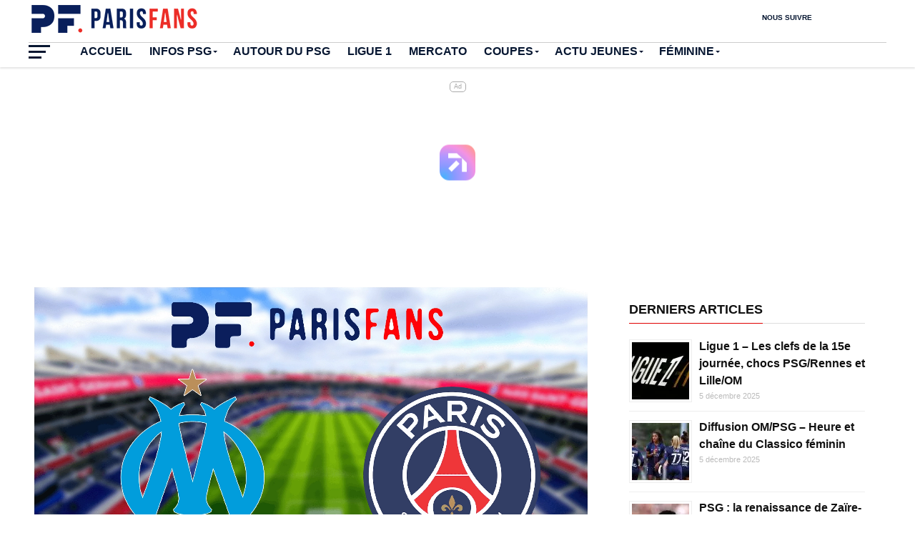

--- FILE ---
content_type: text/html; charset=UTF-8
request_url: https://www.parisfans.fr/autour-du-psg/om-psg-marquinhos-asensio-et-skriniar-ont-enchaine-ce-vendredi-766555.html
body_size: 36716
content:
<!DOCTYPE html>
<html lang="fr-FR">
<head><meta charset="UTF-8" ><script>if(navigator.userAgent.match(/MSIE|Internet Explorer/i)||navigator.userAgent.match(/Trident\/7\..*?rv:11/i)){var href=document.location.href;if(!href.match(/[?&]nowprocket/)){if(href.indexOf("?")==-1){if(href.indexOf("#")==-1){document.location.href=href+"?nowprocket=1"}else{document.location.href=href.replace("#","?nowprocket=1#")}}else{if(href.indexOf("#")==-1){document.location.href=href+"&nowprocket=1"}else{document.location.href=href.replace("#","&nowprocket=1#")}}}}</script><script>(()=>{class RocketLazyLoadScripts{constructor(){this.v="2.0.4",this.userEvents=["keydown","keyup","mousedown","mouseup","mousemove","mouseover","mouseout","touchmove","touchstart","touchend","touchcancel","wheel","click","dblclick","input"],this.attributeEvents=["onblur","onclick","oncontextmenu","ondblclick","onfocus","onmousedown","onmouseenter","onmouseleave","onmousemove","onmouseout","onmouseover","onmouseup","onmousewheel","onscroll","onsubmit"]}async t(){this.i(),this.o(),/iP(ad|hone)/.test(navigator.userAgent)&&this.h(),this.u(),this.l(this),this.m(),this.k(this),this.p(this),this._(),await Promise.all([this.R(),this.L()]),this.lastBreath=Date.now(),this.S(this),this.P(),this.D(),this.O(),this.M(),await this.C(this.delayedScripts.normal),await this.C(this.delayedScripts.defer),await this.C(this.delayedScripts.async),await this.T(),await this.F(),await this.j(),await this.A(),window.dispatchEvent(new Event("rocket-allScriptsLoaded")),this.everythingLoaded=!0,this.lastTouchEnd&&await new Promise(t=>setTimeout(t,500-Date.now()+this.lastTouchEnd)),this.I(),this.H(),this.U(),this.W()}i(){this.CSPIssue=sessionStorage.getItem("rocketCSPIssue"),document.addEventListener("securitypolicyviolation",t=>{this.CSPIssue||"script-src-elem"!==t.violatedDirective||"data"!==t.blockedURI||(this.CSPIssue=!0,sessionStorage.setItem("rocketCSPIssue",!0))},{isRocket:!0})}o(){window.addEventListener("pageshow",t=>{this.persisted=t.persisted,this.realWindowLoadedFired=!0},{isRocket:!0}),window.addEventListener("pagehide",()=>{this.onFirstUserAction=null},{isRocket:!0})}h(){let t;function e(e){t=e}window.addEventListener("touchstart",e,{isRocket:!0}),window.addEventListener("touchend",function i(o){o.changedTouches[0]&&t.changedTouches[0]&&Math.abs(o.changedTouches[0].pageX-t.changedTouches[0].pageX)<10&&Math.abs(o.changedTouches[0].pageY-t.changedTouches[0].pageY)<10&&o.timeStamp-t.timeStamp<200&&(window.removeEventListener("touchstart",e,{isRocket:!0}),window.removeEventListener("touchend",i,{isRocket:!0}),"INPUT"===o.target.tagName&&"text"===o.target.type||(o.target.dispatchEvent(new TouchEvent("touchend",{target:o.target,bubbles:!0})),o.target.dispatchEvent(new MouseEvent("mouseover",{target:o.target,bubbles:!0})),o.target.dispatchEvent(new PointerEvent("click",{target:o.target,bubbles:!0,cancelable:!0,detail:1,clientX:o.changedTouches[0].clientX,clientY:o.changedTouches[0].clientY})),event.preventDefault()))},{isRocket:!0})}q(t){this.userActionTriggered||("mousemove"!==t.type||this.firstMousemoveIgnored?"keyup"===t.type||"mouseover"===t.type||"mouseout"===t.type||(this.userActionTriggered=!0,this.onFirstUserAction&&this.onFirstUserAction()):this.firstMousemoveIgnored=!0),"click"===t.type&&t.preventDefault(),t.stopPropagation(),t.stopImmediatePropagation(),"touchstart"===this.lastEvent&&"touchend"===t.type&&(this.lastTouchEnd=Date.now()),"click"===t.type&&(this.lastTouchEnd=0),this.lastEvent=t.type,t.composedPath&&t.composedPath()[0].getRootNode()instanceof ShadowRoot&&(t.rocketTarget=t.composedPath()[0]),this.savedUserEvents.push(t)}u(){this.savedUserEvents=[],this.userEventHandler=this.q.bind(this),this.userEvents.forEach(t=>window.addEventListener(t,this.userEventHandler,{passive:!1,isRocket:!0})),document.addEventListener("visibilitychange",this.userEventHandler,{isRocket:!0})}U(){this.userEvents.forEach(t=>window.removeEventListener(t,this.userEventHandler,{passive:!1,isRocket:!0})),document.removeEventListener("visibilitychange",this.userEventHandler,{isRocket:!0}),this.savedUserEvents.forEach(t=>{(t.rocketTarget||t.target).dispatchEvent(new window[t.constructor.name](t.type,t))})}m(){const t="return false",e=Array.from(this.attributeEvents,t=>"data-rocket-"+t),i="["+this.attributeEvents.join("],[")+"]",o="[data-rocket-"+this.attributeEvents.join("],[data-rocket-")+"]",s=(e,i,o)=>{o&&o!==t&&(e.setAttribute("data-rocket-"+i,o),e["rocket"+i]=new Function("event",o),e.setAttribute(i,t))};new MutationObserver(t=>{for(const n of t)"attributes"===n.type&&(n.attributeName.startsWith("data-rocket-")||this.everythingLoaded?n.attributeName.startsWith("data-rocket-")&&this.everythingLoaded&&this.N(n.target,n.attributeName.substring(12)):s(n.target,n.attributeName,n.target.getAttribute(n.attributeName))),"childList"===n.type&&n.addedNodes.forEach(t=>{if(t.nodeType===Node.ELEMENT_NODE)if(this.everythingLoaded)for(const i of[t,...t.querySelectorAll(o)])for(const t of i.getAttributeNames())e.includes(t)&&this.N(i,t.substring(12));else for(const e of[t,...t.querySelectorAll(i)])for(const t of e.getAttributeNames())this.attributeEvents.includes(t)&&s(e,t,e.getAttribute(t))})}).observe(document,{subtree:!0,childList:!0,attributeFilter:[...this.attributeEvents,...e]})}I(){this.attributeEvents.forEach(t=>{document.querySelectorAll("[data-rocket-"+t+"]").forEach(e=>{this.N(e,t)})})}N(t,e){const i=t.getAttribute("data-rocket-"+e);i&&(t.setAttribute(e,i),t.removeAttribute("data-rocket-"+e))}k(t){Object.defineProperty(HTMLElement.prototype,"onclick",{get(){return this.rocketonclick||null},set(e){this.rocketonclick=e,this.setAttribute(t.everythingLoaded?"onclick":"data-rocket-onclick","this.rocketonclick(event)")}})}S(t){function e(e,i){let o=e[i];e[i]=null,Object.defineProperty(e,i,{get:()=>o,set(s){t.everythingLoaded?o=s:e["rocket"+i]=o=s}})}e(document,"onreadystatechange"),e(window,"onload"),e(window,"onpageshow");try{Object.defineProperty(document,"readyState",{get:()=>t.rocketReadyState,set(e){t.rocketReadyState=e},configurable:!0}),document.readyState="loading"}catch(t){console.log("WPRocket DJE readyState conflict, bypassing")}}l(t){this.originalAddEventListener=EventTarget.prototype.addEventListener,this.originalRemoveEventListener=EventTarget.prototype.removeEventListener,this.savedEventListeners=[],EventTarget.prototype.addEventListener=function(e,i,o){o&&o.isRocket||!t.B(e,this)&&!t.userEvents.includes(e)||t.B(e,this)&&!t.userActionTriggered||e.startsWith("rocket-")||t.everythingLoaded?t.originalAddEventListener.call(this,e,i,o):(t.savedEventListeners.push({target:this,remove:!1,type:e,func:i,options:o}),"mouseenter"!==e&&"mouseleave"!==e||t.originalAddEventListener.call(this,e,t.savedUserEvents.push,o))},EventTarget.prototype.removeEventListener=function(e,i,o){o&&o.isRocket||!t.B(e,this)&&!t.userEvents.includes(e)||t.B(e,this)&&!t.userActionTriggered||e.startsWith("rocket-")||t.everythingLoaded?t.originalRemoveEventListener.call(this,e,i,o):t.savedEventListeners.push({target:this,remove:!0,type:e,func:i,options:o})}}J(t,e){this.savedEventListeners=this.savedEventListeners.filter(i=>{let o=i.type,s=i.target||window;return e!==o||t!==s||(this.B(o,s)&&(i.type="rocket-"+o),this.$(i),!1)})}H(){EventTarget.prototype.addEventListener=this.originalAddEventListener,EventTarget.prototype.removeEventListener=this.originalRemoveEventListener,this.savedEventListeners.forEach(t=>this.$(t))}$(t){t.remove?this.originalRemoveEventListener.call(t.target,t.type,t.func,t.options):this.originalAddEventListener.call(t.target,t.type,t.func,t.options)}p(t){let e;function i(e){return t.everythingLoaded?e:e.split(" ").map(t=>"load"===t||t.startsWith("load.")?"rocket-jquery-load":t).join(" ")}function o(o){function s(e){const s=o.fn[e];o.fn[e]=o.fn.init.prototype[e]=function(){return this[0]===window&&t.userActionTriggered&&("string"==typeof arguments[0]||arguments[0]instanceof String?arguments[0]=i(arguments[0]):"object"==typeof arguments[0]&&Object.keys(arguments[0]).forEach(t=>{const e=arguments[0][t];delete arguments[0][t],arguments[0][i(t)]=e})),s.apply(this,arguments),this}}if(o&&o.fn&&!t.allJQueries.includes(o)){const e={DOMContentLoaded:[],"rocket-DOMContentLoaded":[]};for(const t in e)document.addEventListener(t,()=>{e[t].forEach(t=>t())},{isRocket:!0});o.fn.ready=o.fn.init.prototype.ready=function(i){function s(){parseInt(o.fn.jquery)>2?setTimeout(()=>i.bind(document)(o)):i.bind(document)(o)}return"function"==typeof i&&(t.realDomReadyFired?!t.userActionTriggered||t.fauxDomReadyFired?s():e["rocket-DOMContentLoaded"].push(s):e.DOMContentLoaded.push(s)),o([])},s("on"),s("one"),s("off"),t.allJQueries.push(o)}e=o}t.allJQueries=[],o(window.jQuery),Object.defineProperty(window,"jQuery",{get:()=>e,set(t){o(t)}})}P(){const t=new Map;document.write=document.writeln=function(e){const i=document.currentScript,o=document.createRange(),s=i.parentElement;let n=t.get(i);void 0===n&&(n=i.nextSibling,t.set(i,n));const c=document.createDocumentFragment();o.setStart(c,0),c.appendChild(o.createContextualFragment(e)),s.insertBefore(c,n)}}async R(){return new Promise(t=>{this.userActionTriggered?t():this.onFirstUserAction=t})}async L(){return new Promise(t=>{document.addEventListener("DOMContentLoaded",()=>{this.realDomReadyFired=!0,t()},{isRocket:!0})})}async j(){return this.realWindowLoadedFired?Promise.resolve():new Promise(t=>{window.addEventListener("load",t,{isRocket:!0})})}M(){this.pendingScripts=[];this.scriptsMutationObserver=new MutationObserver(t=>{for(const e of t)e.addedNodes.forEach(t=>{"SCRIPT"!==t.tagName||t.noModule||t.isWPRocket||this.pendingScripts.push({script:t,promise:new Promise(e=>{const i=()=>{const i=this.pendingScripts.findIndex(e=>e.script===t);i>=0&&this.pendingScripts.splice(i,1),e()};t.addEventListener("load",i,{isRocket:!0}),t.addEventListener("error",i,{isRocket:!0}),setTimeout(i,1e3)})})})}),this.scriptsMutationObserver.observe(document,{childList:!0,subtree:!0})}async F(){await this.X(),this.pendingScripts.length?(await this.pendingScripts[0].promise,await this.F()):this.scriptsMutationObserver.disconnect()}D(){this.delayedScripts={normal:[],async:[],defer:[]},document.querySelectorAll("script[type$=rocketlazyloadscript]").forEach(t=>{t.hasAttribute("data-rocket-src")?t.hasAttribute("async")&&!1!==t.async?this.delayedScripts.async.push(t):t.hasAttribute("defer")&&!1!==t.defer||"module"===t.getAttribute("data-rocket-type")?this.delayedScripts.defer.push(t):this.delayedScripts.normal.push(t):this.delayedScripts.normal.push(t)})}async _(){await this.L();let t=[];document.querySelectorAll("script[type$=rocketlazyloadscript][data-rocket-src]").forEach(e=>{let i=e.getAttribute("data-rocket-src");if(i&&!i.startsWith("data:")){i.startsWith("//")&&(i=location.protocol+i);try{const o=new URL(i).origin;o!==location.origin&&t.push({src:o,crossOrigin:e.crossOrigin||"module"===e.getAttribute("data-rocket-type")})}catch(t){}}}),t=[...new Map(t.map(t=>[JSON.stringify(t),t])).values()],this.Y(t,"preconnect")}async G(t){if(await this.K(),!0!==t.noModule||!("noModule"in HTMLScriptElement.prototype))return new Promise(e=>{let i;function o(){(i||t).setAttribute("data-rocket-status","executed"),e()}try{if(navigator.userAgent.includes("Firefox/")||""===navigator.vendor||this.CSPIssue)i=document.createElement("script"),[...t.attributes].forEach(t=>{let e=t.nodeName;"type"!==e&&("data-rocket-type"===e&&(e="type"),"data-rocket-src"===e&&(e="src"),i.setAttribute(e,t.nodeValue))}),t.text&&(i.text=t.text),t.nonce&&(i.nonce=t.nonce),i.hasAttribute("src")?(i.addEventListener("load",o,{isRocket:!0}),i.addEventListener("error",()=>{i.setAttribute("data-rocket-status","failed-network"),e()},{isRocket:!0}),setTimeout(()=>{i.isConnected||e()},1)):(i.text=t.text,o()),i.isWPRocket=!0,t.parentNode.replaceChild(i,t);else{const i=t.getAttribute("data-rocket-type"),s=t.getAttribute("data-rocket-src");i?(t.type=i,t.removeAttribute("data-rocket-type")):t.removeAttribute("type"),t.addEventListener("load",o,{isRocket:!0}),t.addEventListener("error",i=>{this.CSPIssue&&i.target.src.startsWith("data:")?(console.log("WPRocket: CSP fallback activated"),t.removeAttribute("src"),this.G(t).then(e)):(t.setAttribute("data-rocket-status","failed-network"),e())},{isRocket:!0}),s?(t.fetchPriority="high",t.removeAttribute("data-rocket-src"),t.src=s):t.src="data:text/javascript;base64,"+window.btoa(unescape(encodeURIComponent(t.text)))}}catch(i){t.setAttribute("data-rocket-status","failed-transform"),e()}});t.setAttribute("data-rocket-status","skipped")}async C(t){const e=t.shift();return e?(e.isConnected&&await this.G(e),this.C(t)):Promise.resolve()}O(){this.Y([...this.delayedScripts.normal,...this.delayedScripts.defer,...this.delayedScripts.async],"preload")}Y(t,e){this.trash=this.trash||[];let i=!0;var o=document.createDocumentFragment();t.forEach(t=>{const s=t.getAttribute&&t.getAttribute("data-rocket-src")||t.src;if(s&&!s.startsWith("data:")){const n=document.createElement("link");n.href=s,n.rel=e,"preconnect"!==e&&(n.as="script",n.fetchPriority=i?"high":"low"),t.getAttribute&&"module"===t.getAttribute("data-rocket-type")&&(n.crossOrigin=!0),t.crossOrigin&&(n.crossOrigin=t.crossOrigin),t.integrity&&(n.integrity=t.integrity),t.nonce&&(n.nonce=t.nonce),o.appendChild(n),this.trash.push(n),i=!1}}),document.head.appendChild(o)}W(){this.trash.forEach(t=>t.remove())}async T(){try{document.readyState="interactive"}catch(t){}this.fauxDomReadyFired=!0;try{await this.K(),this.J(document,"readystatechange"),document.dispatchEvent(new Event("rocket-readystatechange")),await this.K(),document.rocketonreadystatechange&&document.rocketonreadystatechange(),await this.K(),this.J(document,"DOMContentLoaded"),document.dispatchEvent(new Event("rocket-DOMContentLoaded")),await this.K(),this.J(window,"DOMContentLoaded"),window.dispatchEvent(new Event("rocket-DOMContentLoaded"))}catch(t){console.error(t)}}async A(){try{document.readyState="complete"}catch(t){}try{await this.K(),this.J(document,"readystatechange"),document.dispatchEvent(new Event("rocket-readystatechange")),await this.K(),document.rocketonreadystatechange&&document.rocketonreadystatechange(),await this.K(),this.J(window,"load"),window.dispatchEvent(new Event("rocket-load")),await this.K(),window.rocketonload&&window.rocketonload(),await this.K(),this.allJQueries.forEach(t=>t(window).trigger("rocket-jquery-load")),await this.K(),this.J(window,"pageshow");const t=new Event("rocket-pageshow");t.persisted=this.persisted,window.dispatchEvent(t),await this.K(),window.rocketonpageshow&&window.rocketonpageshow({persisted:this.persisted})}catch(t){console.error(t)}}async K(){Date.now()-this.lastBreath>45&&(await this.X(),this.lastBreath=Date.now())}async X(){return document.hidden?new Promise(t=>setTimeout(t)):new Promise(t=>requestAnimationFrame(t))}B(t,e){return e===document&&"readystatechange"===t||(e===document&&"DOMContentLoaded"===t||(e===window&&"DOMContentLoaded"===t||(e===window&&"load"===t||e===window&&"pageshow"===t)))}static run(){(new RocketLazyLoadScripts).t()}}RocketLazyLoadScripts.run()})();</script>

<meta name="viewport" id="viewport" content="width=device-width, initial-scale=1.0, maximum-scale=1.0, minimum-scale=1.0, user-scalable=no" />
<link rel="pingback" href="https://www.parisfans.fr/xmlrpc.php" />
<meta name="facebook-domain-verification" content="scqokamdahgatlpr4wctebke6kmlaj" />
<meta property="og:image" content="https://www.parisfans.fr/wp-content/uploads/2023/02/OMPSG-1-5-1000x600.png" />
<meta name="twitter:image" content="https://www.parisfans.fr/wp-content/uploads/2023/02/OMPSG-1-5-1000x600.png" />
<meta property="og:type" content="article" />
<meta property="og:description" content="Ce dimanche, le Paris Saint-Germain (1er) affronte l&rsquo;Olympique de Marseille (7e) au Stade Vélodrome pour le compte de la 27e journée de Ligue 1 2023-2024 (coup d&rsquo;envoi à 20h45, diffusion sur Amazon Prime). A 2 jours de la rencontre, le très fiable Djamel a fait savoir que Marquinhos (défenseur central et capitaine de 29 ans), Milan [&hellip;]" />
<meta name="twitter:card" content="summary_large_image">
<meta name="twitter:site" content="@ParisFansfr" />
<meta name="twitter:url" content="https://www.parisfans.fr/autour-du-psg/om-psg-marquinhos-asensio-et-skriniar-ont-enchaine-ce-vendredi-766555.html">
<meta name="twitter:title" content="OM/PSG &#8211; Marquinhos, Asensio et Skriniar ont enchaîné ce vendredi !">
<meta name="twitter:description" content="Ce dimanche, le Paris Saint-Germain (1er) affronte l&rsquo;Olympique de Marseille (7e) au Stade Vélodrome pour le compte de la 27e journée de Ligue 1 2023-2024 (coup d&rsquo;envoi à 20h45, diffusion sur Amazon Prime). A 2 jours de la rencontre, le très fiable Djamel a fait savoir que Marquinhos (défenseur central et capitaine de 29 ans), Milan [&hellip;]">
<script data-cfasync="false" data-no-defer="1" data-no-minify="1" data-no-optimize="1">var ewww_webp_supported=!1;function check_webp_feature(A,e){var w;e=void 0!==e?e:function(){},ewww_webp_supported?e(ewww_webp_supported):((w=new Image).onload=function(){ewww_webp_supported=0<w.width&&0<w.height,e&&e(ewww_webp_supported)},w.onerror=function(){e&&e(!1)},w.src="data:image/webp;base64,"+{alpha:"UklGRkoAAABXRUJQVlA4WAoAAAAQAAAAAAAAAAAAQUxQSAwAAAARBxAR/Q9ERP8DAABWUDggGAAAABQBAJ0BKgEAAQAAAP4AAA3AAP7mtQAAAA=="}[A])}check_webp_feature("alpha");</script><script data-cfasync="false" data-no-defer="1" data-no-minify="1" data-no-optimize="1">var Arrive=function(c,w){"use strict";if(c.MutationObserver&&"undefined"!=typeof HTMLElement){var r,a=0,u=(r=HTMLElement.prototype.matches||HTMLElement.prototype.webkitMatchesSelector||HTMLElement.prototype.mozMatchesSelector||HTMLElement.prototype.msMatchesSelector,{matchesSelector:function(e,t){return e instanceof HTMLElement&&r.call(e,t)},addMethod:function(e,t,r){var a=e[t];e[t]=function(){return r.length==arguments.length?r.apply(this,arguments):"function"==typeof a?a.apply(this,arguments):void 0}},callCallbacks:function(e,t){t&&t.options.onceOnly&&1==t.firedElems.length&&(e=[e[0]]);for(var r,a=0;r=e[a];a++)r&&r.callback&&r.callback.call(r.elem,r.elem);t&&t.options.onceOnly&&1==t.firedElems.length&&t.me.unbindEventWithSelectorAndCallback.call(t.target,t.selector,t.callback)},checkChildNodesRecursively:function(e,t,r,a){for(var i,n=0;i=e[n];n++)r(i,t,a)&&a.push({callback:t.callback,elem:i}),0<i.childNodes.length&&u.checkChildNodesRecursively(i.childNodes,t,r,a)},mergeArrays:function(e,t){var r,a={};for(r in e)e.hasOwnProperty(r)&&(a[r]=e[r]);for(r in t)t.hasOwnProperty(r)&&(a[r]=t[r]);return a},toElementsArray:function(e){return e=void 0!==e&&("number"!=typeof e.length||e===c)?[e]:e}}),e=(l.prototype.addEvent=function(e,t,r,a){a={target:e,selector:t,options:r,callback:a,firedElems:[]};return this._beforeAdding&&this._beforeAdding(a),this._eventsBucket.push(a),a},l.prototype.removeEvent=function(e){for(var t,r=this._eventsBucket.length-1;t=this._eventsBucket[r];r--)e(t)&&(this._beforeRemoving&&this._beforeRemoving(t),(t=this._eventsBucket.splice(r,1))&&t.length&&(t[0].callback=null))},l.prototype.beforeAdding=function(e){this._beforeAdding=e},l.prototype.beforeRemoving=function(e){this._beforeRemoving=e},l),t=function(i,n){var o=new e,l=this,s={fireOnAttributesModification:!1};return o.beforeAdding(function(t){var e=t.target;e!==c.document&&e!==c||(e=document.getElementsByTagName("html")[0]);var r=new MutationObserver(function(e){n.call(this,e,t)}),a=i(t.options);r.observe(e,a),t.observer=r,t.me=l}),o.beforeRemoving(function(e){e.observer.disconnect()}),this.bindEvent=function(e,t,r){t=u.mergeArrays(s,t);for(var a=u.toElementsArray(this),i=0;i<a.length;i++)o.addEvent(a[i],e,t,r)},this.unbindEvent=function(){var r=u.toElementsArray(this);o.removeEvent(function(e){for(var t=0;t<r.length;t++)if(this===w||e.target===r[t])return!0;return!1})},this.unbindEventWithSelectorOrCallback=function(r){var a=u.toElementsArray(this),i=r,e="function"==typeof r?function(e){for(var t=0;t<a.length;t++)if((this===w||e.target===a[t])&&e.callback===i)return!0;return!1}:function(e){for(var t=0;t<a.length;t++)if((this===w||e.target===a[t])&&e.selector===r)return!0;return!1};o.removeEvent(e)},this.unbindEventWithSelectorAndCallback=function(r,a){var i=u.toElementsArray(this);o.removeEvent(function(e){for(var t=0;t<i.length;t++)if((this===w||e.target===i[t])&&e.selector===r&&e.callback===a)return!0;return!1})},this},i=new function(){var s={fireOnAttributesModification:!1,onceOnly:!1,existing:!1};function n(e,t,r){return!(!u.matchesSelector(e,t.selector)||(e._id===w&&(e._id=a++),-1!=t.firedElems.indexOf(e._id)))&&(t.firedElems.push(e._id),!0)}var c=(i=new t(function(e){var t={attributes:!1,childList:!0,subtree:!0};return e.fireOnAttributesModification&&(t.attributes=!0),t},function(e,i){e.forEach(function(e){var t=e.addedNodes,r=e.target,a=[];null!==t&&0<t.length?u.checkChildNodesRecursively(t,i,n,a):"attributes"===e.type&&n(r,i)&&a.push({callback:i.callback,elem:r}),u.callCallbacks(a,i)})})).bindEvent;return i.bindEvent=function(e,t,r){t=void 0===r?(r=t,s):u.mergeArrays(s,t);var a=u.toElementsArray(this);if(t.existing){for(var i=[],n=0;n<a.length;n++)for(var o=a[n].querySelectorAll(e),l=0;l<o.length;l++)i.push({callback:r,elem:o[l]});if(t.onceOnly&&i.length)return r.call(i[0].elem,i[0].elem);setTimeout(u.callCallbacks,1,i)}c.call(this,e,t,r)},i},o=new function(){var a={};function i(e,t){return u.matchesSelector(e,t.selector)}var n=(o=new t(function(){return{childList:!0,subtree:!0}},function(e,r){e.forEach(function(e){var t=e.removedNodes,e=[];null!==t&&0<t.length&&u.checkChildNodesRecursively(t,r,i,e),u.callCallbacks(e,r)})})).bindEvent;return o.bindEvent=function(e,t,r){t=void 0===r?(r=t,a):u.mergeArrays(a,t),n.call(this,e,t,r)},o};d(HTMLElement.prototype),d(NodeList.prototype),d(HTMLCollection.prototype),d(HTMLDocument.prototype),d(Window.prototype);var n={};return s(i,n,"unbindAllArrive"),s(o,n,"unbindAllLeave"),n}function l(){this._eventsBucket=[],this._beforeAdding=null,this._beforeRemoving=null}function s(e,t,r){u.addMethod(t,r,e.unbindEvent),u.addMethod(t,r,e.unbindEventWithSelectorOrCallback),u.addMethod(t,r,e.unbindEventWithSelectorAndCallback)}function d(e){e.arrive=i.bindEvent,s(i,e,"unbindArrive"),e.leave=o.bindEvent,s(o,e,"unbindLeave")}}(window,void 0),ewww_webp_supported=!1;function check_webp_feature(e,t){var r;ewww_webp_supported?t(ewww_webp_supported):((r=new Image).onload=function(){ewww_webp_supported=0<r.width&&0<r.height,t(ewww_webp_supported)},r.onerror=function(){t(!1)},r.src="data:image/webp;base64,"+{alpha:"UklGRkoAAABXRUJQVlA4WAoAAAAQAAAAAAAAAAAAQUxQSAwAAAARBxAR/Q9ERP8DAABWUDggGAAAABQBAJ0BKgEAAQAAAP4AAA3AAP7mtQAAAA==",animation:"UklGRlIAAABXRUJQVlA4WAoAAAASAAAAAAAAAAAAQU5JTQYAAAD/////AABBTk1GJgAAAAAAAAAAAAAAAAAAAGQAAABWUDhMDQAAAC8AAAAQBxAREYiI/gcA"}[e])}function ewwwLoadImages(e){if(e){for(var t=document.querySelectorAll(".batch-image img, .image-wrapper a, .ngg-pro-masonry-item a, .ngg-galleria-offscreen-seo-wrapper a"),r=0,a=t.length;r<a;r++)ewwwAttr(t[r],"data-src",t[r].getAttribute("data-webp")),ewwwAttr(t[r],"data-thumbnail",t[r].getAttribute("data-webp-thumbnail"));for(var i=document.querySelectorAll("div.woocommerce-product-gallery__image"),r=0,a=i.length;r<a;r++)ewwwAttr(i[r],"data-thumb",i[r].getAttribute("data-webp-thumb"))}for(var n=document.querySelectorAll("video"),r=0,a=n.length;r<a;r++)ewwwAttr(n[r],"poster",e?n[r].getAttribute("data-poster-webp"):n[r].getAttribute("data-poster-image"));for(var o,l=document.querySelectorAll("img.ewww_webp_lazy_load"),r=0,a=l.length;r<a;r++)e&&(ewwwAttr(l[r],"data-lazy-srcset",l[r].getAttribute("data-lazy-srcset-webp")),ewwwAttr(l[r],"data-srcset",l[r].getAttribute("data-srcset-webp")),ewwwAttr(l[r],"data-lazy-src",l[r].getAttribute("data-lazy-src-webp")),ewwwAttr(l[r],"data-src",l[r].getAttribute("data-src-webp")),ewwwAttr(l[r],"data-orig-file",l[r].getAttribute("data-webp-orig-file")),ewwwAttr(l[r],"data-medium-file",l[r].getAttribute("data-webp-medium-file")),ewwwAttr(l[r],"data-large-file",l[r].getAttribute("data-webp-large-file")),null!=(o=l[r].getAttribute("srcset"))&&!1!==o&&o.includes("R0lGOD")&&ewwwAttr(l[r],"src",l[r].getAttribute("data-lazy-src-webp"))),l[r].className=l[r].className.replace(/\bewww_webp_lazy_load\b/,"");for(var s=document.querySelectorAll(".ewww_webp"),r=0,a=s.length;r<a;r++)e?(ewwwAttr(s[r],"srcset",s[r].getAttribute("data-srcset-webp")),ewwwAttr(s[r],"src",s[r].getAttribute("data-src-webp")),ewwwAttr(s[r],"data-orig-file",s[r].getAttribute("data-webp-orig-file")),ewwwAttr(s[r],"data-medium-file",s[r].getAttribute("data-webp-medium-file")),ewwwAttr(s[r],"data-large-file",s[r].getAttribute("data-webp-large-file")),ewwwAttr(s[r],"data-large_image",s[r].getAttribute("data-webp-large_image")),ewwwAttr(s[r],"data-src",s[r].getAttribute("data-webp-src"))):(ewwwAttr(s[r],"srcset",s[r].getAttribute("data-srcset-img")),ewwwAttr(s[r],"src",s[r].getAttribute("data-src-img"))),s[r].className=s[r].className.replace(/\bewww_webp\b/,"ewww_webp_loaded");window.jQuery&&jQuery.fn.isotope&&jQuery.fn.imagesLoaded&&(jQuery(".fusion-posts-container-infinite").imagesLoaded(function(){jQuery(".fusion-posts-container-infinite").hasClass("isotope")&&jQuery(".fusion-posts-container-infinite").isotope()}),jQuery(".fusion-portfolio:not(.fusion-recent-works) .fusion-portfolio-wrapper").imagesLoaded(function(){jQuery(".fusion-portfolio:not(.fusion-recent-works) .fusion-portfolio-wrapper").isotope()}))}function ewwwWebPInit(e){ewwwLoadImages(e),ewwwNggLoadGalleries(e),document.arrive(".ewww_webp",function(){ewwwLoadImages(e)}),document.arrive(".ewww_webp_lazy_load",function(){ewwwLoadImages(e)}),document.arrive("videos",function(){ewwwLoadImages(e)}),"loading"==document.readyState?document.addEventListener("DOMContentLoaded",ewwwJSONParserInit):("undefined"!=typeof galleries&&ewwwNggParseGalleries(e),ewwwWooParseVariations(e))}function ewwwAttr(e,t,r){null!=r&&!1!==r&&e.setAttribute(t,r)}function ewwwJSONParserInit(){"undefined"!=typeof galleries&&check_webp_feature("alpha",ewwwNggParseGalleries),check_webp_feature("alpha",ewwwWooParseVariations)}function ewwwWooParseVariations(e){if(e)for(var t=document.querySelectorAll("form.variations_form"),r=0,a=t.length;r<a;r++){var i=t[r].getAttribute("data-product_variations"),n=!1;try{for(var o in i=JSON.parse(i))void 0!==i[o]&&void 0!==i[o].image&&(void 0!==i[o].image.src_webp&&(i[o].image.src=i[o].image.src_webp,n=!0),void 0!==i[o].image.srcset_webp&&(i[o].image.srcset=i[o].image.srcset_webp,n=!0),void 0!==i[o].image.full_src_webp&&(i[o].image.full_src=i[o].image.full_src_webp,n=!0),void 0!==i[o].image.gallery_thumbnail_src_webp&&(i[o].image.gallery_thumbnail_src=i[o].image.gallery_thumbnail_src_webp,n=!0),void 0!==i[o].image.thumb_src_webp&&(i[o].image.thumb_src=i[o].image.thumb_src_webp,n=!0));n&&ewwwAttr(t[r],"data-product_variations",JSON.stringify(i))}catch(e){}}}function ewwwNggParseGalleries(e){if(e)for(var t in galleries){var r=galleries[t];galleries[t].images_list=ewwwNggParseImageList(r.images_list)}}function ewwwNggLoadGalleries(e){e&&document.addEventListener("ngg.galleria.themeadded",function(e,t){window.ngg_galleria._create_backup=window.ngg_galleria.create,window.ngg_galleria.create=function(e,t){var r=$(e).data("id");return galleries["gallery_"+r].images_list=ewwwNggParseImageList(galleries["gallery_"+r].images_list),window.ngg_galleria._create_backup(e,t)}})}function ewwwNggParseImageList(e){for(var t in e){var r=e[t];if(void 0!==r["image-webp"]&&(e[t].image=r["image-webp"],delete e[t]["image-webp"]),void 0!==r["thumb-webp"]&&(e[t].thumb=r["thumb-webp"],delete e[t]["thumb-webp"]),void 0!==r.full_image_webp&&(e[t].full_image=r.full_image_webp,delete e[t].full_image_webp),void 0!==r.srcsets)for(var a in r.srcsets)nggSrcset=r.srcsets[a],void 0!==r.srcsets[a+"-webp"]&&(e[t].srcsets[a]=r.srcsets[a+"-webp"],delete e[t].srcsets[a+"-webp"]);if(void 0!==r.full_srcsets)for(var i in r.full_srcsets)nggFSrcset=r.full_srcsets[i],void 0!==r.full_srcsets[i+"-webp"]&&(e[t].full_srcsets[i]=r.full_srcsets[i+"-webp"],delete e[t].full_srcsets[i+"-webp"])}return e}check_webp_feature("alpha",ewwwWebPInit);</script><meta name='robots' content='index, follow, max-image-preview:large, max-snippet:-1, max-video-preview:-1' />
	<style></style>
	
	<!-- This site is optimized with the Yoast SEO plugin v26.4 - https://yoast.com/wordpress/plugins/seo/ -->
	<title>OM/PSG - 3 retours se confirment côté parisien !</title>
<link crossorigin data-rocket-preload as="font" href="https://www.parisfans.fr/wp-content/plugins/sportspress/assets/fonts/sportspress.woff2?ddphik2" rel="preload">
<style id="wpr-usedcss">img:is([sizes=auto i],[sizes^="auto," i]){contain-intrinsic-size:3000px 1500px}:root{--wp--preset--aspect-ratio--square:1;--wp--preset--aspect-ratio--4-3:4/3;--wp--preset--aspect-ratio--3-4:3/4;--wp--preset--aspect-ratio--3-2:3/2;--wp--preset--aspect-ratio--2-3:2/3;--wp--preset--aspect-ratio--16-9:16/9;--wp--preset--aspect-ratio--9-16:9/16;--wp--preset--color--black:#000000;--wp--preset--color--cyan-bluish-gray:#abb8c3;--wp--preset--color--white:#ffffff;--wp--preset--color--pale-pink:#f78da7;--wp--preset--color--vivid-red:#cf2e2e;--wp--preset--color--luminous-vivid-orange:#ff6900;--wp--preset--color--luminous-vivid-amber:#fcb900;--wp--preset--color--light-green-cyan:#7bdcb5;--wp--preset--color--vivid-green-cyan:#00d084;--wp--preset--color--pale-cyan-blue:#8ed1fc;--wp--preset--color--vivid-cyan-blue:#0693e3;--wp--preset--color--vivid-purple:#9b51e0;--wp--preset--gradient--vivid-cyan-blue-to-vivid-purple:linear-gradient(135deg,rgba(6, 147, 227, 1) 0%,rgb(155, 81, 224) 100%);--wp--preset--gradient--light-green-cyan-to-vivid-green-cyan:linear-gradient(135deg,rgb(122, 220, 180) 0%,rgb(0, 208, 130) 100%);--wp--preset--gradient--luminous-vivid-amber-to-luminous-vivid-orange:linear-gradient(135deg,rgba(252, 185, 0, 1) 0%,rgba(255, 105, 0, 1) 100%);--wp--preset--gradient--luminous-vivid-orange-to-vivid-red:linear-gradient(135deg,rgba(255, 105, 0, 1) 0%,rgb(207, 46, 46) 100%);--wp--preset--gradient--very-light-gray-to-cyan-bluish-gray:linear-gradient(135deg,rgb(238, 238, 238) 0%,rgb(169, 184, 195) 100%);--wp--preset--gradient--cool-to-warm-spectrum:linear-gradient(135deg,rgb(74, 234, 220) 0%,rgb(151, 120, 209) 20%,rgb(207, 42, 186) 40%,rgb(238, 44, 130) 60%,rgb(251, 105, 98) 80%,rgb(254, 248, 76) 100%);--wp--preset--gradient--blush-light-purple:linear-gradient(135deg,rgb(255, 206, 236) 0%,rgb(152, 150, 240) 100%);--wp--preset--gradient--blush-bordeaux:linear-gradient(135deg,rgb(254, 205, 165) 0%,rgb(254, 45, 45) 50%,rgb(107, 0, 62) 100%);--wp--preset--gradient--luminous-dusk:linear-gradient(135deg,rgb(255, 203, 112) 0%,rgb(199, 81, 192) 50%,rgb(65, 88, 208) 100%);--wp--preset--gradient--pale-ocean:linear-gradient(135deg,rgb(255, 245, 203) 0%,rgb(182, 227, 212) 50%,rgb(51, 167, 181) 100%);--wp--preset--gradient--electric-grass:linear-gradient(135deg,rgb(202, 248, 128) 0%,rgb(113, 206, 126) 100%);--wp--preset--gradient--midnight:linear-gradient(135deg,rgb(2, 3, 129) 0%,rgb(40, 116, 252) 100%);--wp--preset--font-size--small:13px;--wp--preset--font-size--medium:20px;--wp--preset--font-size--large:36px;--wp--preset--font-size--x-large:42px;--wp--preset--spacing--20:0.44rem;--wp--preset--spacing--30:0.67rem;--wp--preset--spacing--40:1rem;--wp--preset--spacing--50:1.5rem;--wp--preset--spacing--60:2.25rem;--wp--preset--spacing--70:3.38rem;--wp--preset--spacing--80:5.06rem;--wp--preset--shadow--natural:6px 6px 9px rgba(0, 0, 0, .2);--wp--preset--shadow--deep:12px 12px 50px rgba(0, 0, 0, .4);--wp--preset--shadow--sharp:6px 6px 0px rgba(0, 0, 0, .2);--wp--preset--shadow--outlined:6px 6px 0px -3px rgba(255, 255, 255, 1),6px 6px rgba(0, 0, 0, 1);--wp--preset--shadow--crisp:6px 6px 0px rgba(0, 0, 0, 1)}:where(.is-layout-flex){gap:.5em}:where(.is-layout-grid){gap:.5em}:where(.wp-block-post-template.is-layout-flex){gap:1.25em}:where(.wp-block-post-template.is-layout-grid){gap:1.25em}:where(.wp-block-columns.is-layout-flex){gap:2em}:where(.wp-block-columns.is-layout-grid){gap:2em}:root :where(.wp-block-pullquote){font-size:1.5em;line-height:1.6}.sp-header{position:relative;overflow:visible;z-index:10000}.sp-tab-menu-item{display:inline-block;margin:0}.sp-tab-menu-item a{display:block;margin:0 10px;color:inherit;opacity:.5;transition:all .3s}.sp-tab-menu-item a:focus{outline:0}.sp-tab-menu-item a:hover,.sp-tab-menu-item-active a{color:inherit;opacity:1}.sp-tab-content{display:none}.sp-data-table{width:100%;table-layout:auto;border-spacing:0}.sp-paginated-table{margin-bottom:0}.sp-data-table thead th{white-space:nowrap}.sp-data-table thead .sorting,.sp-data-table thead .sorting_asc,.sp-data-table thead .sorting_asc_disabled,.sp-data-table thead .sorting_desc,.sp-data-table thead .sorting_desc_disabled{cursor:pointer;position:relative}.sp-data-table tbody a{text-decoration:none}.sp-data-table .sorting:after,.sp-data-table .sorting_asc:after,.sp-data-table .sorting_desc:after{font-family:dashicons;margin:0 -.2em}.sp-data-table .sorting:after{content:"\f156";color:transparent;position:absolute}.sp-data-table .sorting_asc:after{content:"\f142";position:absolute}.sp-data-table .sorting_desc:after{content:"\f140";position:absolute}.sp-data-table .data-number,.sp-data-table .data-rank{width:1px}@font-face{font-display:swap;font-family:sportspress;src:url('https://www.parisfans.fr/wp-content/plugins/sportspress/assets/fonts/sportspress.eot?ddphik2');src:url('https://www.parisfans.fr/wp-content/plugins/sportspress/assets/fonts/sportspress.eot?#iefixddphik2') format('embedded-opentype'),url('https://www.parisfans.fr/wp-content/plugins/sportspress/assets/fonts/sportspress.woff2?ddphik2') format('woff2'),url('https://www.parisfans.fr/wp-content/plugins/sportspress/assets/fonts/sportspress.ttf?ddphik2') format('truetype'),url('https://www.parisfans.fr/wp-content/plugins/sportspress/assets/fonts/sportspress.woff?ddphik2') format('woff'),url('https://www.parisfans.fr/wp-content/plugins/sportspress/assets/fonts/sportspress.svg?ddphik2#sportspress') format('svg');font-weight:400;font-style:normal}article,footer,header,nav,section{display:block}html{overflow-x:hidden}body{color:#444;font-size:1rem;-webkit-font-smoothing:antialiased;font-weight:400;line-height:100%;margin:0 auto;padding:0}h1,h1 a,h2,h2 a,h3,h3 a,h4,h4 a{-webkit-backface-visibility:hidden;color:#222}img{max-width:100%;height:auto;-webkit-backface-visibility:hidden}iframe,object,video{max-width:100%}a,a:visited{text-decoration:none;-webkit-transition:color .25s;-moz-transition:color .25s;-ms-transition:color .25s;-o-transition:color .25s;transition:color .25s}a:hover{text-decoration:none}a:active,a:focus{outline:0}#mvp-site{overflow:hidden;width:100%}.relative{position:relative}.right{float:right}.left{float:left}.mvp-mob-img{display:none}.mvp-fly-fade,a.mvp-inf-more-but,ul.mvp-foot-soc-list li a{-webkit-transition:.25s;-moz-transition:.25s;-ms-transition:.25s;-o-transition:.25s;transition:all .25s}#mvp-fly-wrap,#mvp-main-wrap,#mvp-post-trend-wrap,#mvp-search-wrap,#mvp-top-head-wrap,ul.mvp-mob-soc-list{-webkit-transition:-webkit-transform .25s;-moz-transition:-moz-transform .25s;-ms-transition:-ms-transform .25s;-o-transition:-o-transform .25s;transition:transform .25s ease}#mvp-top-head-wrap{-webkit-box-shadow:0 2px 2px 0 rgba(0,0,0,.1);-moz-box-shadow:0 2px 2px 0 rgba(0,0,0,.1);-ms-box-shadow:0 2px 2px 0 rgba(0,0,0,.1);-o-box-shadow:0 2px 2px 0 rgba(0,0,0,.1);box-shadow:0 2px 2px 0 rgba(0,0,0,.1);position:fixed;left:0;top:0;-webkit-transform:translate3d(0,0,0);-moz-transform:translate3d(0,0,0);-ms-transform:translate3d(0,0,0);-o-transform:translate3d(0,0,0);transform:translate3d(0,0,0);width:100%;z-index:9000}#mvp-main-nav-wrap{float:left;position:relative;width:100%}#mvp-post-trend-wrap{background:#fff;border-top:1px solid #ddd;-webkit-box-shadow:0 -2px 2px 0 rgba(0,0,0,.1);-moz-box-shadow:0 -2px 2px 0 rgba(0,0,0,.1);-ms-box-shadow:0 -2px 2px 0 rgba(0,0,0,.1);-o-box-shadow:0 -2px 2px 0 rgba(0,0,0,.1);box-shadow:0 -2px 2px 0 rgba(0,0,0,.1);opacity:0;overflow:hidden;position:fixed;bottom:0;left:0;-webkit-transform:translate3d(0,0,0);-moz-transform:translate3d(0,0,0);-ms-transform:translate3d(0,0,0);-o-transform:translate3d(0,0,0);transform:translate3d(0,0,0);-webkit-transition:opacity .25s;-moz-transition:opacity .25s;-ms-transition:opacity .25s;-o-transition:opacity .25s;transition:opacity .25s;width:100%;height:0;z-index:500}.mvp-post-trend-down{opacity:1!important;overflow:visible!important;height:70px!important}#mvp-top-nav-wrap{width:100%;height:50px;z-index:50}.mvp-main-box-cont{margin:0 auto;width:1200px;height:100%}#mvp-foot-wrap .mvp-main-box-cont,#mvp-main-wrap .mvp-main-box-cont{position:relative;z-index:5}#mvp-top-nav-cont{border-bottom:1px solid rgba(0,0,0,.2);width:100%}.mvp-top-nav-right-out{float:left;margin-right:-270px;width:100%}.mvp-top-nav-right-in{margin-right:270px}#mvp-top-nav-left{width:100%}.mvp-top-nav-left-out{float:right;margin-left:0;width:100%}.mvp-top-nav-menu-but{display:none;margin-right:20px;padding:3px 0}#mvp-top-nav-logo{line-height:0;max-height:54px}h1.mvp-logo-title,h2.mvp-logo-title{display:block;font-size:0}.mvp-top-nav-left-in{margin-left:0}#mvp-top-nav-right{text-align:right;width:270px;height:50px}#mvp-top-nav-soc{display:inline-block;margin-right:10px;width:240px}span.mvp-nav-soc-head{float:right;font-size:10px;font-weight:600;line-height:1;margin-right:10px;padding:20px 0;text-transform:uppercase}span.mvp-nav-search-but{cursor:pointer;font-size:20px;line-height:1;padding:15px 0}span.mvp-nav-soc-but{float:right;font-size:20px;line-height:1;padding:15px 8px}#mvp-search-wrap{-webkit-backface-visibility:hidden;backface-visibility:hidden;background:rgba(255,255,255,.94);opacity:0;position:fixed;top:0;left:0;-webkit-transform:translate3d(0,-100%,0);-moz-transform:translate3d(0,-100%,0);-ms-transform:translate3d(0,-100%,0);-o-transform:translate3d(0,-100%,0);transform:translate3d(0,-100%,0);width:100%;height:100%;z-index:999999}#mvp-search-box{margin:-60px 0 0 -300px;position:absolute;top:50%;left:50%;width:600px}#searchform input{background:0 0;border:0;border-bottom:1px solid #444;color:#444;float:left;font-size:70px;font-weight:400;line-height:100%;padding:20px 0;width:100%;height:70px}#searchform #searchsubmit{border:none;float:left}#searchform #s:focus{outline:0}#mvp-main-wrap{margin-top:94px;width:100%}#mvp-leader-wrap{margin:15px 0 -5px;width:100%}#mvp-leader-cont{line-height:0;text-align:center;width:100%}#mvp-main-body-wrap{margin-top:20px;width:100%}#mvp-main-body{width:100%}#mvp-bot-nav-wrap{width:100%;height:44px}#mvp-bot-nav-cont{width:100%}.mvp-bot-nav-out{float:right;margin-left:-60px;width:100%}.mvp-bot-nav-in{margin-left:60px}#mvp-nav-menu{width:100%;height:44px}#mvp-nav-menu ul,#mvp-nav-menu ul li{float:left}#mvp-nav-menu ul{width:100%}#mvp-nav-menu ul li{position:relative}#mvp-nav-menu ul li a{float:left;font-size:16px;font-weight:700;line-height:1;padding:14px 12px;position:relative;text-transform:uppercase}#mvp-nav-menu ul li:hover a{padding:14px 12px 13px}#mvp-nav-menu ul li.menu-item-has-children ul.sub-menu li a:after,#mvp-nav-menu ul li.menu-item-has-children ul.sub-menu li ul.sub-menu li a:after,#mvp-nav-menu ul li.menu-item-has-children ul.sub-menu li ul.sub-menu li ul.sub-menu li a:after{border-style:none;border-width:medium;content:'';position:relative;top:auto;right:auto}#mvp-nav-menu ul li.menu-item-has-children a:after{border-style:solid;border-width:3px 3px 0;content:'';position:absolute;top:21px;right:10px}#mvp-nav-menu ul li.menu-item-has-children a{padding:14px 18px 14px 12px}#mvp-nav-menu ul li.menu-item-has-children:hover a{padding:14px 18px 13px 12px}#mvp-nav-menu ul li ul.sub-menu{background:#fff;-webkit-box-shadow:-1px 2px 5px 0 rgba(0,0,0,.2);-moz-box-shadow:-1px 2px 5px 0 rgba(0,0,0,.2);-ms-box-shadow:-1px 2px 5px 0 rgba(0,0,0,.2);-o-box-shadow:-1px 2px 5px 0 rgba(0,0,0,.2);box-shadow:0 1px 6px 0 rgba(0,0,0,.2);position:absolute;top:44px;left:0;max-width:200px;-webkit-transition:-webkit-transform .3s;-moz-transition:-moz-transform .3s;-ms-transition:-ms-transform .3s;-o-transition:-o-transform .3s;transition:transform .3s;-webkit-transform:translateY(-999px);-moz-transform:translateY(-999px);-ms-transform:translateY(-999px);-o-transform:translateY(-999px);transform:translateY(-999px);width:auto;z-index:-1}#mvp-nav-menu ul li:hover ul.sub-menu{overflow:visible;-webkit-transform:translateY(0);-moz-transform:translateY(0);-ms-transform:translateY(0);-o-transform:translateY(0);transform:translateY(0)}#mvp-nav-menu ul li ul.sub-menu li{display:block;float:left;position:relative;width:100%}#mvp-nav-menu ul li ul.sub-menu li a{background:#fff;border-top:1px solid rgba(0,0,0,.1);border-bottom:none;color:#444!important;float:left;font-size:13px;line-height:1.15;padding:12px 20px!important;text-transform:uppercase;width:160px}#mvp-nav-menu ul li ul.sub-menu li a:hover{background:rgba(0,0,0,.1);border-bottom:none;padding:12px 20px}#mvp-nav-menu ul li ul.sub-menu li ul,#mvp-nav-menu ul li ul.sub-menu ul.sub-menu li ul{display:none;position:absolute;top:0;left:200px;z-index:10}#mvp-nav-menu ul li ul.sub-menu li:hover ul,#mvp-nav-menu ul li ul.sub-menu ul.sub-menu li:hover ul{display:block}#mvp-nav-menu ul li:hover ul.sub-menu li.menu-item-has-children a{position:relative}#mvp-nav-menu ul li:hover ul.sub-menu li ul.sub-menu li.menu-item-has-children a:after,#mvp-nav-menu ul li:hover ul.sub-menu li.menu-item-has-children a:after{border-color:transparent transparent transparent #444!important;border-style:solid;border-width:3px 0 3px 3px;content:'';position:absolute;top:15px;right:10px}#mvp-fly-wrap{overflow:hidden;position:fixed;top:0;bottom:0;left:0;-webkit-transform:translate3d(-370px,0,0);-moz-transform:translate3d(-370px,0,0);-ms-transform:translate3d(-370px,0,0);-o-transform:translate3d(-370px,0,0);transform:translate3d(-370px,0,0);width:370px;height:100%;z-index:999999}.mvp-fly-but-wrap,.mvp-search-but-wrap{cursor:pointer;width:30px;height:44px}.mvp-search-but-wrap{position:absolute;top:60px;right:80px;width:60px}.mvp-fly-but-wrap span,.mvp-search-but-wrap span{display:block;position:absolute;left:0;-webkit-transform:rotate(0);-moz-transform:rotate(0);-ms-transform:rotate(0);-o-transform:rotate(0);transform:rotate(0);-webkit-transition:.25s ease-in-out;-moz-transition:.25s ease-in-out;-ms-transition:.25s ease-in-out;-o-transition:.25s ease-in-out;transition:.25s ease-in-out;height:3px}.mvp-search-but-wrap span{background:#333;top:24px}.mvp-fly-but-wrap span:first-child{top:12.5px;width:30px}.mvp-fly-but-wrap span:nth-child(2),.mvp-fly-but-wrap span:nth-child(3){top:20.5px;width:24px}.mvp-fly-but-wrap span:nth-child(4){top:28.5px;width:18px}.mvp-search-but-wrap span:first-child{-webkit-transform:rotate(45deg);-moz-transform:rotate(45deg);-ms-transform:rotate(45deg);-o-transform:rotate(45deg);transform:rotate(45deg);width:30px}.mvp-search-but-wrap span:nth-child(2){-webkit-transform:rotate(-45deg);-moz-transform:rotate(-45deg);-ms-transform:rotate(-45deg);-o-transform:rotate(-45deg);transform:rotate(-45deg);width:30px}.mvp-search-but-wrap span:first-child,.mvp-search-but-wrap span:nth-child(2){width:60px}#mvp-fly-menu-top{width:100%;height:60px}.mvp-fly-top-out{margin-right:-120px;left:60px;width:100%}.mvp-fly-top-in{margin-right:120px}#mvp-fly-logo{margin:0 6.45161290323%;text-align:center;width:87.0967741935%}#mvp-fly-logo img{line-height:0}.mvp-fly-but-menu{float:left;margin-left:15px;position:relative}.mvp-fly-top{background:#111;-webkit-border-radius:3px;border-radius:3px;cursor:pointer;opacity:.8;overflow:hidden;position:fixed;right:10px;bottom:0;-webkit-transition:.3s;transition:all .3s;width:50px;height:50px;z-index:500}.mvp-fly-top:hover{opacity:1}.mvp-fly-top{-webkit-transform:translate3d(0,100px,0);-moz-transform:translate3d(0,100px,0);-ms-transform:translate3d(0,100px,0);-o-transform:translate3d(0,100px,0);transform:translate3d(0,100px,0)}.mvp-to-top{-webkit-transform:translate3d(0,-10px,0);-moz-transform:translate3d(0,-10px,0);-ms-transform:translate3d(0,-10px,0);-o-transform:translate3d(0,-10px,0);transform:translate3d(0,-10px,0)}.mvp-fly-top i{font-size:40px;line-height:100%;position:absolute;top:1px;left:12.1px}.mvp-fly-top i{color:#fff}#mvp-fly-menu-wrap{overflow:hidden;position:absolute;top:60px;left:0;width:100%;height:100%}nav.mvp-fly-nav-menu{-webkit-backface-visibility:hidden;backface-visibility:hidden;margin:20px 5.40540540541% 0;overflow:hidden;position:absolute!important;width:89.1891891892%;max-height:65%}nav.mvp-fly-nav-menu ul{float:left;position:relative;width:100%}nav.mvp-fly-nav-menu ul li{border-top:1px solid rgba(0,0,0,.1);cursor:pointer;float:left;position:relative;width:100%;-webkit-tap-highlight-color:transparent}nav.mvp-fly-nav-menu ul li:first-child{border-top:none;margin-top:-14px}nav.mvp-fly-nav-menu ul li ul li:first-child{margin-top:0}nav.mvp-fly-nav-menu ul li a{display:inline-block;float:left;font-size:16px;font-weight:700;line-height:1;padding:14px 0;text-transform:uppercase}nav.mvp-fly-nav-menu ul li.menu-item-has-children:after{content:'+';font-family:'Open Sans',sans-serif;font-size:32px;font-weight:700;position:absolute;right:0;top:7px}nav.mvp-fly-nav-menu ul li.menu-item-has-children.tog-minus:after{content:'_';right:4px;top:-9px}nav.mvp-fly-nav-menu ul li ul.sub-menu{border-top:1px solid rgba(0,0,0,.1);display:none;float:left;padding-left:6.66666666666%;width:93.333333333%}.mvp-fly-fade{background:#222;cursor:pointer;opacity:0;width:100%;position:fixed;top:0;left:0;z-index:99999}#mvp-fly-soc-wrap{margin:0 5.40540540541%;position:absolute;bottom:20px;left:0;text-align:center;width:89.1891891892%}span.mvp-fly-soc-head{display:inline-block;font-family:Lato,sans-serif;font-size:.65rem;font-weight:400;line-height:1;margin-bottom:15px;text-transform:uppercase}ul.mvp-fly-soc-list{text-align:center;width:100%}ul.mvp-fly-soc-list li{display:inline-block}ul.mvp-fly-soc-list li a{-webkit-border-radius:50%;-moz-border-radius:50%;-ms-border-radius:50%;-o-border-radius:50%;border-radius:50%;display:inline-block;font-size:12px;line-height:1;margin-left:2px;padding-top:10px;text-align:center;-webkit-transition:background .25s;-moz-transition:background .25s;-ms-transition:background .25s;-o-transition:background .25s;transition:background .25s;width:32px;height:22px}ul.mvp-fly-soc-list li:first-child a{margin-left:0}ul.mvp-fly-soc-list li a:hover{padding-top:8px;width:28px;height:20px}.mvp-sec-pad{background:#fff;border-bottom:1px solid #bbb;padding:30px 2.5%;width:95%}#mvp-side-wrap{float:right;margin-left:50px;width:330px}.single #mvp-side-wrap{margin:0 0 0 50px}.mvp-side-widget{float:left;margin-bottom:30px;position:relative;width:100%}#mvp-side-wrap a{color:#111!important;font-weight:700;line-height:1.1}#mvp-side-wrap #searchform input{background:#eee;border:1px solid #ddd;-webkit-border-radius:3px;-moz-border-radius:3px;-ms-border-radius:3px;-o-border-radius:3px;border-radius:3px;color:#999;font-size:16px;padding:5px 5%;height:16px;width:88%}#mvp-article-wrap{background:#fff;float:left;margin-bottom:30px;position:relative;width:100%}#mvp-article-head2{margin-bottom:30px;width:100%}h3.mvp-post-cat{margin-bottom:10px;width:100%}span.mvp-post-cat{color:#fff;display:inline;float:left;font-size:.9rem;font-weight:600;letter-spacing:.02em;line-height:1;padding:5px 20px;text-transform:uppercase}h1.mvp-post-title{color:#333;font-size:3.5rem;font-weight:900;letter-spacing:-.02em;line-height:1.1;margin-bottom:10px;width:100%}#mvp-article-head2 h1.mvp-post-title{font-size:3.1rem}.page h1.mvp-post-title{margin-bottom:0;text-align:center}.mvp-author-info-wrap,ul.mvp-author-info-list{width:100%}ul.mvp-author-info-list li{float:left;margin-left:10px;position:relative;height:46px}ul.mvp-author-info-list li:first-child{margin-left:0}ul.mvp-author-info-list li.mvp-author-info-thumb{line-height:0;width:46px}ul.mvp-author-info-list li.mvp-author-info-thumb img{-webkit-border-radius:50%;-moz-border-radius:50%;-ms-border-radius:50%;-o-border-radius:50%;border-radius:50%;overflow:hidden}.mvp-post-date,ul.mvp-author-info-list li.mvp-author-info-name p,ul.mvp-author-info-list li.mvp-author-info-name span{color:#888;display:inline-block;font-size:16px;line-height:1;margin-top:15px}ul.mvp-author-info-list li.mvp-author-info-name p{font-weight:400}ul.mvp-author-info-list li.mvp-author-info-name span a{font-weight:700}.mvp-author-info-twit-but{color:#55acee;display:inline-block;font-size:18px;margin-top:14px}.mvp-post-content-out{float:left;margin-right:-380px;width:100%}.mvp-post-content-in{margin-right:380px}#mvp-post-content{width:100%;text-align:justify}.mvp-post-soc-out{float:right;margin-left:-72px;width:100%}.mvp-post-soc-in{margin-left:72px}#mvp-post-soc-wrap{margin-right:30px;width:42px}ul.mvp-post-soc-list{width:100%}ul.mvp-post-soc-list li{-webkit-border-radius:50%;-moz-border-radius:50%;-ms-border-radius:50%;-o-border-radius:50%;border-radius:50%;color:#fff;float:left;font-size:18px;line-height:1;margin-bottom:10px;padding-top:11px;position:relative;text-align:center;width:42px;height:31px}ul.mvp-post-soc-list li.mvp-post-soc-fb{background:#3b5998}ul.mvp-post-soc-list li.mvp-post-soc-twit{background:#55acee}ul.mvp-post-soc-list li.mvp-post-soc-pin{background:#bd081c}ul.mvp-post-soc-list li.mvp-post-soc-email{background:#bbb}#mvp-mob-soc-wrap{display:none;position:fixed;left:0;bottom:0;width:100%;height:42px;z-index:100}ul.mvp-mob-soc-list{-webkit-transform:translate3d(-400px,0,0);-moz-transform:translate3d(-400px,0,0);-ms-transform:translate3d(-400px,0,0);-o-transform:translate3d(-400px,0,0);transform:translate3d(-400px,0,0)}.mvp-mob-soc-share-but,ul.mvp-mob-soc-list li{background:#eee;border-top:1px solid #ccc;border-right:1px solid #ccc;color:#555;float:left;font-size:18px!important;line-height:1;margin-bottom:10px;padding-top:11px;position:relative;text-align:center;width:42px;height:31px}.mvp-mob-soc-share-but{border-top:none;border-right:none;color:#fff;cursor:pointer;height:32px;padding-top:12px;z-index:1}#mvp-content-main{overflow:hidden;width:100%}#mvp-post-feat-img{line-height:0;margin-bottom:30px;text-align:center;width:100%}.mvp-post-feat-img-wide2{margin:-30px 0 0 -3.94736842105%;overflow:hidden;width:103.94736842105%!important}.mvp-post-feat-img-wide2 img{width:100%}#mvp-content-main p{color:#444;display:block;font-size:1.15rem;font-weight:400;line-height:1.5;margin-bottom:15px}.mvp-post-tags{float:left;font-size:.8rem;line-height:1;margin-top:15px;text-transform:uppercase;width:100%}.mvp-post-tags a,.mvp-post-tags a:visited{border:1px solid #bbb;-webkit-border-radius:3px;-moz-border-radius:3px;-ms-border-radius:3px;-o-border-radius:3px;border-radius:3px;color:#999!important;display:inline-block;float:left;font-weight:600;margin:0 5px 5px 0;padding:3px 10px 4px}.mvp-post-tags a:hover{border:1px solid #777;color:#777!important}.mvp-post-tags-header{background:#999;-webkit-border-radius:3px;-moz-border-radius:3px;-ms-border-radius:3px;-o-border-radius:3px;border-radius:3px;color:#fff;float:left;font-weight:700;padding:4px 10px 5px;margin-right:5px}#mvp-content-main ul{list-style:disc;margin:10px 0}#mvp-content-main ul li{margin-left:50px;padding:5px 0}#mvp-content-main h1,#mvp-content-main h2,#mvp-content-main h3,#mvp-content-main h4{font-weight:700;line-height:120%;margin:10px 0;overflow:hidden;width:100%}#mvp-content-main h1{font-size:2rem}#mvp-content-main h2{font-size:1.8rem}#mvp-content-main h3{font-size:1.6rem}#mvp-content-main h4{font-size:1.4rem}#mvp-content-main blockquote p{color:#333;font-size:1.15rem;font-weight:700;letter-spacing:-.02em;line-height:1.1;margin:30px 10%;width:80%;text-align:justify}#mvp-content-main dt{font-weight:700;margin:5px 0}#mvp-content-main table{font-size:.9rem;width:100%}#mvp-content-main thead{background:#ccc}#mvp-content-main tbody tr{background:#eee}#mvp-content-main tbody tr:nth-child(2n+2){background:0 0}#mvp-content-main td,#mvp-content-main th{padding:5px 1.5%}#mvp-content-main tr.odd{background:#eee}.posts-nav-link{display:none}.mvp-org-wrap{display:none}#mvp-more-post-wrap{margin-top:50px;width:100%}ul.mvp-more-post-list{width:100%}ul.mvp-more-post-list li{float:left;margin-left:1.75438596491%;width:23.6842105263%;height:330px}ul.mvp-more-post-list li:first-child,ul.mvp-more-post-list li:nth-child(5n+5){margin-left:0}.mvp-more-post-img{line-height:0;margin-bottom:10px;overflow:hidden;width:100%;max-height:162px}.mvp-more-post-text{width:100%}.mvp-more-post-text h2 a{color:#111;font-size:1.2rem;font-weight:700;letter-spacing:-.02em;line-height:1.1;width:100%}.mvp-more-post-text p{color:#555;font-size:1rem;font-weight:400;line-height:1.3;margin-top:7px;width:100%}#comments{display:none;float:left;font-size:.8rem;line-height:120%;margin-top:30px;overflow:hidden;width:100%}#comments .avatar{display:block;background-color:#fff}#comments .text{clear:both;display:block;float:left;margin-top:10px}h1.mvp-sec-head,h4.mvp-sec-head{border-bottom:1px solid #ddd;float:left;margin-bottom:20px;position:relative;width:100%}span.mvp-sec-head{color:#111;display:inline-block;float:left;font-size:1.1rem;font-weight:700;line-height:1;position:relative;bottom:-1px;padding-bottom:10px;text-transform:uppercase}.mvp-side-widget select{width:100%}.mvp-side-widget select{padding:5px;background:#fff;border:1px solid #ddd;color:#888;font-size:12px;text-transform:uppercase}.mvp-side-widget select{padding:5px 2%;width:95.6%}#mvp-foot-bot,#mvp-foot-copy,#mvp-foot-logo,#mvp-foot-menu,#mvp-foot-soc,#mvp-foot-top,#mvp-foot-wrap{width:100%}#mvp-foot-wrap{background:#ddd;padding-top:30px}#mvp-foot-logo{line-height:0;margin-bottom:30px;text-align:center}#mvp-foot-soc{margin-bottom:30px}ul.mvp-foot-soc-list{text-align:center;width:100%}ul.mvp-foot-soc-list li{display:inline-block}ul.mvp-foot-soc-list li a{-webkit-border-radius:50%;border-radius:50%;border:2px solid #888;color:#888!important;display:inline-block;font-size:18px;line-height:1;margin-left:10px;padding-top:9px;text-align:center;width:36px;height:27px}ul.mvp-foot-soc-list li:first-child a{margin-left:0}ul.mvp-foot-soc-list li a:hover{border:2px solid #333;color:#333!important}#mvp-foot-menu-wrap{border-top:1px solid #bbb;border-bottom:1px solid #bbb;padding:20px 0 10px;width:100%}#mvp-foot-menu ul{text-align:center;width:100%}#mvp-foot-menu ul li{display:inline-block;margin:0 0 10px 15px}#mvp-foot-menu ul li a{color:#888;font-size:.95rem;font-weight:400;line-height:1}#mvp-foot-menu ul li a:hover{color:#333!important}#mvp-foot-menu ul li:first-child{margin-left:0}#mvp-foot-menu ul li ul{display:none}#mvp-foot-copy-wrap{margin:20px 0;width:100%}#mvp-foot-copy{color:#888;font-size:.8rem;font-weight:400;line-height:1.2;text-align:center;width:100%}.mvp-nav-links{float:left;margin-top:20px;position:relative;width:100%}.pagination{clear:both;display:inline-block;position:relative;font-size:.8rem;font-weight:700;line-height:100%;padding:0;text-transform:uppercase}.pagination a,.pagination span{background:#fff;border:1px solid #aaa;-webkit-border-radius:5px;-moz-border-radius:5px;-ms-border-radius:5px;-o-border-radius:5px;border-radius:5px;color:#aaa;display:block;float:left;font-size:.8rem;font-weight:400;margin:2px 5px 2px 0;padding:9px 12px 8px;text-decoration:none;width:auto}.pagination .current,.pagination a:hover{background:#aaa;color:#fff}.pagination a,.pagination a:visited{color:#aaa}a.mvp-inf-more-but{background:#fff;border:1px solid #aaa;-webkit-border-radius:3px;-moz-border-radius:3px;-ms-border-radius:3px;-o-border-radius:3px;border-radius:3px;display:inline-block;font-size:.8rem;font-weight:600;letter-spacing:.02em;line-height:1;margin-top:20px;padding:15px 0;text-align:center;text-transform:uppercase;width:99.4%}iframe[src*=ads-iframe] iframe[title*=Disqus][sandbox*=allow]{display:none!important}iframe[src*=ads-iframe] div[id*=disqus][style*=margin]{display:none!important}a,a:visited,ul.mvp-author-info-list li.mvp-author-info-name span a{color:#07e}.sp-data-table a,a.mvp-inf-more-but{color:#07e!important}a.mvp-inf-more-but:hover{border:1px solid #07e;color:#07e!important}#mvp-side-wrap a:hover,.mvp-more-post-text h2 a:hover,a:hover{color:#e00000!important}#mvp-fly-wrap,#mvp-main-nav-wrap,ul.mvp-fly-soc-list li a:hover{background:#fff}ul.mvp-fly-soc-list li a{color:#fff!important}#mvp-nav-menu ul li a,nav.mvp-fly-nav-menu ul li a,nav.mvp-fly-nav-menu ul li.menu-item-has-children.tog-minus:after,nav.mvp-fly-nav-menu ul li.menu-item-has-children:after,span.mvp-fly-soc-head,span.mvp-nav-search-but,span.mvp-nav-soc-but,span.mvp-nav-soc-head{color:#061631}ul.mvp-fly-soc-list li a:hover{color:#061631!important}.mvp-fly-but-wrap span,ul.mvp-fly-soc-list li a{background:#061631}ul.mvp-fly-soc-list li a:hover{border:2px solid #061631}#mvp-nav-menu ul li.menu-item-has-children a:after,#mvp-nav-menu ul li.menu-item-has-children ul.sub-menu li a:after,#mvp-nav-menu ul li.menu-item-has-children ul.sub-menu li ul.sub-menu li a:after,#mvp-nav-menu ul li.menu-item-has-children ul.sub-menu li ul.sub-menu li ul.sub-menu li a:after{border-color:#061631 transparent transparent}#mvp-nav-menu ul li:hover a,nav.mvp-fly-nav-menu ul li a:hover,span.mvp-nav-search-but:hover,span.mvp-nav-soc-but:hover{color:#e00000!important}#mvp-nav-menu ul li:hover a{border-bottom:1px solid #e00000}.mvp-fly-but-wrap:hover span{background:#e00000}#mvp-nav-menu ul li.menu-item-has-children:hover a:after{border-color:#e00000 transparent transparent!important}.mvp-mob-soc-share-but,span.mvp-post-cat{background:#e00000}span.mvp-sec-head{border-bottom:1px solid #e00000}#mvp-foot-menu ul.menu li a,#mvp-nav-menu ul li a,nav.mvp-fly-nav-menu ul li a{font-family:'Titillium Web',sans-serif}#mvp-content-main p,#mvp-foot-copy,#searchform input,.mvp-more-post-text p,.mvp-post-date,body,ul.mvp-author-info-list li.mvp-author-info-name p,ul.mvp-author-info-list li.mvp-author-info-name span{font-family:'Titillium Web',sans-serif}#mvp-content-main h1,#mvp-content-main h2,#mvp-content-main h3,#mvp-content-main h4,.mvp-post-tags,.pagination a,.pagination span,a.mvp-inf-more-but,span.mvp-nav-soc-head,span.mvp-post-cat,span.mvp-sec-head{font-family:'Titillium Web',sans-serif!important}#mvp-content-main blockquote p,.mvp-more-post-text h2 a{font-family:'Roboto Condensed',sans-serif}h1.mvp-post-title{font-family:Roboto,sans-serif}.mvp-nav-links{display:none}#mvp-top-nav-logo{margin-bottom:5px}#mvp-foot-wrap{background:#fff;padding-top:30px}.wpp-list li{overflow:hidden;float:none;clear:both;margin-bottom:1rem}.wpp-list li:last-of-type{margin-bottom:0}.wpp-thumbnail{display:inline;float:left;margin:0 1rem 0 0;border:none}a,article,b,blockquote,body,caption,div,dt,fieldset,footer,form,h1,h2,h3,h4,header,html,i,iframe,img,label,legend,li,nav,object,p,s,section,span,strong,table,tbody,td,tfoot,th,thead,time,tr,ul,video{margin:0;padding:0;border:0;font-size:100%;vertical-align:baseline}article,footer,header,main,nav,section{display:block}body{line-height:1}ul{list-style:none}blockquote{quotes:none}blockquote:after,blockquote:before{content:'';content:none}table{border-collapse:collapse;border-spacing:0}@media screen and (max-width:1260px) and (min-width:1201px){#mvp-bot-nav-wrap .mvp-main-box-cont,#mvp-post-trend-wrap .mvp-main-box-cont,#mvp-top-nav-wrap .mvp-main-box-cont{width:100%}#mvp-bot-nav-wrap,#mvp-post-trend-wrap,#mvp-top-nav-wrap{padding:0 2.727272727272%;width:94.5454545454%}}@media screen and (max-width:1217px) and (min-width:1101px){.mvp-main-box-cont{width:100%}#mvp-bot-nav-wrap,#mvp-post-trend-wrap,#mvp-top-nav-wrap{padding:0 2.727272727272%;width:94.5454545454%}.mvp-post-feat-img-wide2{margin:-30px 0 0 -4.504504504504%;width:104.504504504504%!important}}@media screen and (max-width:1100px) and (min-width:1004px){.mvp-main-box-cont{width:100%}#mvp-bot-nav-wrap,#mvp-post-trend-wrap,#mvp-top-nav-wrap{padding:0 3%;width:94%}ul.mvp-more-post-list li{margin-left:2.12765957447%;width:23.4042553191%}.mvp-more-post-text h2 a{font-size:1.1rem}.mvp-sec-pad{padding:30px 3%;width:94%}h1.mvp-post-title{font-size:3.2rem}.mvp-post-content-out{margin-right:-360px}.mvp-post-content-in{margin-right:360px}.single #mvp-side-wrap{margin-left:30px}.mvp-post-feat-img-wide2{margin:-30px 0 0 -5.13698630137%;width:105.13698630137%!important}}@media screen and (max-width:1003px) and (min-width:900px){#mvp-bot-nav-wrap,.mvp-fly-top{display:none}.mvp-top-nav-menu-but{display:inline}.mvp-main-box-cont{width:100%}#mvp-top-nav-cont{border-bottom:none}#mvp-post-trend-wrap,#mvp-top-nav-wrap{padding:0 2.222222222%;width:95.555555555%}#mvp-main-wrap{margin-top:50px}.mvp-sec-pad{padding:20px 2.2222222222%;width:95.555555555%}ul.mvp-more-post-list li{margin-left:1.74418604651%;width:23.6918604651%}.mvp-more-post-text h2 a{font-size:1.1rem}h1.mvp-sec-head,h4.mvp-sec-head{margin-bottom:15px}#mvp-side-wrap{margin-left:30px}h1.mvp-post-title{font-size:2.9rem}.mvp-post-content-out{margin-right:-360px}.mvp-post-content-in{margin-right:360px}#mvp-post-soc-wrap{margin-right:20px}.mvp-post-soc-out{margin-left:-62px}.mvp-post-soc-in{margin-left:62px}.single #mvp-side-wrap{margin-left:30px}#mvp-article-head2 h1.mvp-post-title{font-size:2.6rem}.mvp-post-feat-img-wide2{margin:-20px 0 0 -4%;width:104%!important}}@media screen and (max-width:899px) and (min-width:768px){#mvp-bot-nav-wrap,.mvp-fly-top{display:none}.mvp-top-nav-menu-but{display:inline}.mvp-main-box-cont{width:100%}#mvp-top-nav-cont{border-bottom:none}#mvp-post-trend-wrap,#mvp-top-nav-wrap{padding:0 2.60416666666%;width:94.7916666666%}#mvp-main-wrap{margin-top:50px}.mvp-side-widget{margin-bottom:20px}.mvp-sec-pad{padding:20px 2.60416666666%;width:94.79166666666%}ul.mvp-more-post-list li{margin-left:2.06043956044%;width:48.9697802198%;height:365px}ul.mvp-more-post-list li:nth-child(3n+3){margin-left:0}.mvp-more-post-text h2 a{font-size:1.4rem}.mvp-more-post-img{max-height:213px}h1.mvp-sec-head,h4.mvp-sec-head{margin-bottom:15px}#mvp-side-wrap,.single #mvp-side-wrap{border-top:1px solid #ddd;margin-top:20px;margin-left:0;padding-top:20px;width:100%}#mvp-article-head2 h1.mvp-post-title,h1.mvp-post-title{font-size:2.8rem}.mvp-post-content-in,.mvp-post-content-out{margin-right:0!important}#mvp-post-soc-wrap{margin-right:20px}.mvp-post-soc-out{margin-left:-62px}.mvp-post-soc-in{margin-left:62px}.mvp-post-feat-img-wide2{margin:-20px 0 0 -2.74725274725%;width:105.494505495%!important}}@media screen and (max-width:767px) and (min-width:660px){#mvp-bot-nav-wrap,.mvp-fly-top{display:none}.mvp-top-nav-menu-but{display:inline}.mvp-main-box-cont{width:100%}#mvp-top-nav-cont{border-bottom:none}#mvp-post-trend-wrap,#mvp-top-nav-wrap{padding:0 3.030303030303%;width:93.939393939393%}#mvp-main-wrap{margin-top:50px}.mvp-side-widget{margin-bottom:20px}.mvp-sec-pad{padding:20px 3.0303030303%;width:93.9393939393%}ul.mvp-more-post-list li{margin-left:2.41935483871%;width:48.7903225806%;height:355px}ul.mvp-more-post-list li:nth-child(3n+3){margin-left:0}.mvp-more-post-text h2 a{font-size:1.3rem}.mvp-more-post-img{max-height:181px}h1.mvp-sec-head,h4.mvp-sec-head{margin-bottom:15px}#mvp-side-wrap,.single #mvp-side-wrap{border-top:1px solid #ddd;margin-top:20px;margin-left:0;padding-top:20px;width:100%}#mvp-article-head2 h1.mvp-post-title,h1.mvp-post-title{font-size:2.7rem}.mvp-post-content-in,.mvp-post-content-out{margin-right:0!important}#mvp-post-soc-wrap{margin-right:20px}.mvp-post-soc-out{margin-left:-62px}.mvp-post-soc-in{margin-left:62px}.mvp-search-but-wrap{top:40px;right:50px}#mvp-search-box{margin:-60px 0 0 -200px;top:40%;width:400px}#searchform input{font-size:50px;height:50px;padding:15px 0}.mvp-post-feat-img-wide2{margin:-20px 0 0 -3.22580645161%;width:106.451612903%!important}}@media screen and (max-width:659px) and (min-width:600px){#mvp-bot-nav-wrap,.mvp-fly-top{display:none}.mvp-top-nav-menu-but{display:inline}#mvp-bot-nav-wrap,.mvp-main-box-cont{width:100%}#mvp-top-nav-cont{border-bottom:none}#mvp-post-trend-wrap,#mvp-top-nav-wrap{padding:0 3.33333333333%;width:93.3333333333%}#mvp-main-wrap{margin-top:50px}.mvp-side-widget{margin-bottom:20px}.mvp-sec-pad{padding:20px 3.3333333333%;width:93.3333333333%}ul.mvp-more-post-list li{margin-left:2.67857412857%;width:48.6607142857%;height:325px}ul.mvp-more-post-list li:nth-child(3n+3){margin-left:0}.mvp-more-post-text h2 a{font-size:1.2rem}h1.mvp-sec-head,h4.mvp-sec-head{margin-bottom:15px}#mvp-side-wrap,.single #mvp-side-wrap{border-top:1px solid #ddd;margin-top:20px;margin-left:0;padding-top:20px;width:100%}#mvp-article-head2 h1.mvp-post-title,h1.mvp-post-title{font-size:2.6rem}.mvp-post-content-in,.mvp-post-content-out{margin-right:0!important}#mvp-post-soc-wrap{margin-right:20px}.mvp-post-soc-out{margin-left:-62px}.mvp-post-soc-in{margin-left:62px}.mvp-search-but-wrap{top:40px;right:50px}#mvp-search-box{margin:-60px 0 0 -200px;top:40%;width:400px}#searchform input{font-size:50px;height:50px;padding:15px 0}.mvp-post-feat-img-wide2{margin:-20px 0 0 -3.57142857143%;width:107.142857143%!important}}@media screen and (max-width:599px) and (min-width:480px){#mvp-bot-nav-wrap,#mvp-post-soc-wrap,#mvp-post-trend-wrap,#mvp-top-nav-soc,.mvp-fly-top,.mvp-more-post-text p{display:none}.mvp-top-nav-menu-but{display:inline}.mvp-main-box-cont{width:100%}#mvp-top-nav-cont{border-bottom:none}#mvp-top-nav-wrap{padding:0 4.1666666666%;width:91.666666666%}.mvp-top-nav-right-out{margin-right:-50px}.mvp-top-nav-right-in{margin-right:50px}#mvp-top-nav-right{width:50px}.mvp-top-nav-left-out{margin-left:-50px}.mvp-top-nav-left-in{margin-left:50px}#mvp-top-nav-logo{text-align:center;width:100%}.mvp-top-nav-menu-but{margin-right:0}#mvp-leader-wrap{margin-top:5px}#mvp-main-body-wrap{margin-top:10px}.mvp-score-up{-webkit-transform:translate3d(0,0,0)!important;-moz-transform:translate3d(0,0,0)!important;-ms-transform:translate3d(0,0,0)!important;-o-transform:translate3d(0,0,0)!important;transform:translate3d(0,0,0)!important}#mvp-main-wrap{margin-top:50px}.mvp-side-widget{margin-bottom:20px}.mvp-sec-pad{padding:20px 4.1666666666%;width:91.666666666%}#mvp-more-post-wrap{margin-top:20px}#mvp-article-head2{margin-bottom:20px}ul.mvp-more-post-list li{margin-left:3.4090909090909%;width:48.29545454545%;height:220px}ul.mvp-more-post-list li:nth-child(3n+3){margin-left:0}.mvp-more-post-text h2 a{font-size:1.1rem}.mvp-more-post-img{max-height:127px}h1.mvp-sec-head,h4.mvp-sec-head{margin-bottom:15px}#mvp-side-wrap,.single #mvp-side-wrap{border-top:1px solid #ddd;margin-top:20px;margin-left:0;padding-top:20px;width:100%}#mvp-article-head2 h1.mvp-post-title,h1.mvp-post-title{font-size:1.9rem}.mvp-post-content-in,.mvp-post-content-out{margin-right:0!important}#mvp-post-soc-wrap{margin-right:20px}.mvp-post-soc-in,.mvp-post-soc-out{margin-left:0}.mvp-search-but-wrap{top:40px;right:50px}#mvp-search-box{margin:-40px 0 0 -200px;top:50%;width:400px}#searchform input{font-size:50px;height:50px;padding:15px 0}.page #mvp-foot-wrap,.single #mvp-foot-wrap{padding-bottom:42px}ul.mvp-foot-soc-list li a{font-size:14px;margin-left:5px;width:32px;height:23px}#mvp-mob-soc-wrap{display:block}.mvp-post-feat-img-wide2{margin:-20px 0 0 -4.545454545454%;width:109.090909090909%!important}}@media screen and (max-width:479px){#mvp-bot-nav-wrap,#mvp-post-soc-wrap,#mvp-post-trend-wrap,#mvp-top-nav-soc,.mvp-fly-top,.mvp-more-post-text p,.mvp-reg-img{display:none}.mvp-mob-img,.mvp-top-nav-menu-but{display:inline}.mvp-main-box-cont{width:100%}#mvp-top-nav-cont{border-bottom:none}#mvp-top-nav-wrap{padding:0 4.166666666666%;width:91.6666666666%}.mvp-top-nav-right-out{margin-right:-45px}.mvp-top-nav-right-in{margin-right:45px}#mvp-top-nav-right{width:45px}.mvp-top-nav-left-out{margin-left:-45px}.mvp-top-nav-left-in{margin-left:45px}#mvp-top-nav-logo{text-align:center;width:100%}.mvp-top-nav-menu-but{margin-right:0}.mvp-score-up{-webkit-transform:translate3d(0,0,0)!important;-moz-transform:translate3d(0,0,0)!important;-ms-transform:translate3d(0,0,0)!important;-o-transform:translate3d(0,0,0)!important;transform:translate3d(0,0,0)!important}#mvp-main-wrap{margin-top:50px}#mvp-leader-wrap{margin-top:5px}#mvp-main-body-wrap{margin-top:10px}.mvp-side-widget{margin-bottom:15px}.mvp-sec-pad{padding:15px 4.1666666666%;width:91.666666666%}ul.mvp-more-post-list li{margin-left:0;margin-bottom:15px;width:100%}#mvp-more-post-wrap{margin-top:20px}#mvp-article-head2{margin-bottom:20px}ul.mvp-more-post-list li{height:auto}.mvp-more-post-img{margin-right:4.5454545454%;width:22.2222222%}.mvp-more-post-img{margin-bottom:0}.mvp-more-post-img:after{content:'';border-top:10px solid transparent;border-bottom:10px solid transparent;border-right:10px solid #fff;margin-top:-10px;position:absolute;right:0;top:50%;width:0;height:0}.mvp-more-post-text{margin-top:0;width:71.2121212121%}.mvp-more-post-text h2 a{font-size:1.15rem}h1.mvp-sec-head,h4.mvp-sec-head{margin-bottom:15px}#mvp-side-wrap,.single #mvp-side-wrap{border-top:1px solid #ddd;margin-top:15px;margin-left:0;padding-top:15px;width:100%}#mvp-article-head2 h1.mvp-post-title,h1.mvp-post-title{font-size:1.8rem}.mvp-post-content-in,.mvp-post-content-out{margin-right:0!important}#mvp-post-soc-wrap{margin-right:20px}.mvp-post-soc-in,.mvp-post-soc-out{margin-left:0}.mvp-search-but-wrap{top:20px;right:30px}#mvp-search-box{margin:-40px 0 0 -150px;top:50%;width:300px}#searchform input{font-size:30px;height:30px;padding:15px 0}.page #mvp-foot-wrap,.single #mvp-foot-wrap{padding-bottom:42px}ul.mvp-foot-soc-list li a{font-size:14px;margin-left:5px;padding-top:8px;width:30px;height:22px}#mvp-mob-soc-wrap{display:block}.mvp-post-feat-img-wide2{margin:-15px 0 0 -4.545454545454%;width:109.090909090909%!important}.mvp-side-widget:last-child{margin-bottom:0!important}.page h1.mvp-post-title{margin-bottom:20px}}div[data-actirise-slot=top-page]{display:none;margin:10px auto}div[data-actirise-slot=top-content]{display:none;margin:10px auto}@media screen and (min-width:770px){div[data-actirise-slot=top-page].device-desktop{display:flex!important;width:100%;min-height:250px}div[data-actirise-slot=top-content].device-desktop{display:flex!important;width:100%;min-height:300px}}@media screen and (max-width:480px){div[data-actirise-slot=top-content].device-mobile{display:flex!important;width:100%;min-height:380px}}@media screen and (min-width:481px) and (max-width:769px){div[data-actirise-slot=top-content].device-tablet{display:flex!important;width:100%;min-height:380px}div[data-actirise-slot=aside-desktop-atf].device-tablet{display:flex!important;width:100%;min-height:620px}}div[data-actirise-slot=aside-desktop-atf]{display:none;margin:10px auto}div[data-actirise-slot=aside-desktop]{display:none;margin:10px auto}@media screen and (min-width:770px){div[data-actirise-slot=aside-desktop-atf].device-desktop{display:flex!important;width:100%;min-height:620px}div[data-actirise-slot=aside-desktop].device-desktop{display:flex!important;width:100%;min-height:620px}}@media screen and (min-width:481px) and (max-width:769px){div[data-actirise-slot=aside-desktop].device-tablet{display:flex!important;width:100%;min-height:620px}}.rll-youtube-player{position:relative;padding-bottom:56.23%;height:0;overflow:hidden;max-width:100%}.rll-youtube-player:focus-within{outline:currentColor solid 2px;outline-offset:5px}.rll-youtube-player iframe{position:absolute;top:0;left:0;width:100%;height:100%;z-index:100;background:0 0}.rll-youtube-player img{bottom:0;display:block;left:0;margin:auto;max-width:100%;width:100%;position:absolute;right:0;top:0;border:none;height:auto;-webkit-transition:.4s;-moz-transition:.4s;transition:.4s all}.rll-youtube-player img:hover{-webkit-filter:brightness(75%)}.rll-youtube-player .play{height:100%;width:100%;left:0;top:0;position:absolute;background:url(https://www.parisfans.fr/wp-content/plugins/wp-rocket/assets/img/youtube.png) center no-repeat;background-color:transparent!important;cursor:pointer;border:none}@-webkit-keyframes bgslide{from{background-position-x:0}to{background-position-x:-200%}}@keyframes bgslide{from{background-position-x:0}to{background-position-x:-200%}}.wpp-shortcode-placeholder{margin:0 auto;width:60px;height:3px;background:#dd3737;background:linear-gradient(90deg,#dd3737 0,#571313 10%,#dd3737 100%);background-size:200% auto;border-radius:3px;-webkit-animation:1s linear infinite bgslide;animation:1s linear infinite bgslide}.lazyload{background-image:none!important}.lazyload:before{background-image:none!important}.rpwe-block ul{list-style:none!important;margin-left:0!important;padding-left:0!important}.rpwe-block li{display:inline-block;border-bottom:1px solid #eee;margin-bottom:10px;padding-bottom:10px;list-style-type:none}.rpwe-block a{display:inline!important;text-decoration:none}.rpwe-block h3{background:0 0!important;clear:none;margin-bottom:0!important;margin-top:0!important;font-weight:400;font-size:16px!important;line-height:1.5em}.rpwe-thumb{border:1px solid #eee!important;box-shadow:none!important;margin:2px 10px 2px 0;padding:3px!important}.rpwe-time{color:#bbb;font-size:11px}.rpwe-alignleft{display:inline;float:left}.rpwe-clearfix:after,.rpwe-clearfix:before{content:&quot;display:table!important}.rpwe-clearfix:after{clear:both}.rpwe-clearfix{zoom:1}</style>
	<meta name="description" content="Ce dimanche, le Paris Saint-Germain (1er) affronte l&#039;Olympique de Marseille (7e) au Stade Vélodrome pour le compte de la 27e journée de Ligue 1" />
	<link rel="canonical" href="https://www.parisfans.fr/autour-du-psg/om-psg-marquinhos-asensio-et-skriniar-ont-enchaine-ce-vendredi-766555.html" />
	<meta property="og:locale" content="fr_FR" />
	<meta property="og:type" content="article" />
	<meta property="og:title" content="OM/PSG - 3 retours se confirment côté parisien !" />
	<meta property="og:description" content="Ce dimanche, le Paris Saint-Germain (1er) affronte l&#039;Olympique de Marseille (7e) au Stade Vélodrome pour le compte de la 27e journée de Ligue 1" />
	<meta property="og:url" content="https://www.parisfans.fr/autour-du-psg/om-psg-marquinhos-asensio-et-skriniar-ont-enchaine-ce-vendredi-766555.html" />
	<meta property="og:site_name" content="ParisFans" />
	<meta property="article:publisher" content="https://www.facebook.com/Parisfansfr/" />
	<meta property="article:published_time" content="2024-03-29T11:58:15+00:00" />
	<meta property="article:modified_time" content="2024-03-29T12:01:10+00:00" />
	<meta property="og:image" content="https://www.parisfans.fr/wp-content/uploads/2023/02/OMPSG-1-5.png" />
	<meta property="og:image:width" content="1920" />
	<meta property="og:image:height" content="1080" />
	<meta property="og:image:type" content="image/png" />
	<meta name="author" content="NicolasB" />
	<meta name="twitter:card" content="summary_large_image" />
	<meta name="twitter:creator" content="@https://twitter.com/BottemanneNicol" />
	<meta name="twitter:site" content="@ParisFansfr" />
	<script type="application/ld+json" class="yoast-schema-graph">{"@context":"https://schema.org","@graph":[{"@type":"NewsArticle","@id":"https://www.parisfans.fr/autour-du-psg/om-psg-marquinhos-asensio-et-skriniar-ont-enchaine-ce-vendredi-766555.html#article","isPartOf":{"@id":"https://www.parisfans.fr/autour-du-psg/om-psg-marquinhos-asensio-et-skriniar-ont-enchaine-ce-vendredi-766555.html"},"author":{"name":"NicolasB","@id":"https://www.parisfans.fr/#/schema/person/b0265e9157e529e6699282f63289f1f5"},"headline":"OM/PSG &#8211; Marquinhos, Asensio et Skriniar ont enchaîné ce vendredi !","datePublished":"2024-03-29T11:58:15+00:00","dateModified":"2024-03-29T12:01:10+00:00","mainEntityOfPage":{"@id":"https://www.parisfans.fr/autour-du-psg/om-psg-marquinhos-asensio-et-skriniar-ont-enchaine-ce-vendredi-766555.html"},"wordCount":296,"publisher":{"@id":"https://www.parisfans.fr/#organization"},"image":{"@id":"https://www.parisfans.fr/autour-du-psg/om-psg-marquinhos-asensio-et-skriniar-ont-enchaine-ce-vendredi-766555.html#primaryimage"},"thumbnailUrl":"https://www.parisfans.fr/wp-content/uploads/2023/02/OMPSG-1-5.png","keywords":["27e journée","équipe","groupe","ligue 1","Marseille - PSG","OM - PSG","une"],"articleSection":["Autour du PSG","Une"],"inLanguage":"fr-FR"},{"@type":"WebPage","@id":"https://www.parisfans.fr/autour-du-psg/om-psg-marquinhos-asensio-et-skriniar-ont-enchaine-ce-vendredi-766555.html","url":"https://www.parisfans.fr/autour-du-psg/om-psg-marquinhos-asensio-et-skriniar-ont-enchaine-ce-vendredi-766555.html","name":"OM/PSG - 3 retours se confirment côté parisien !","isPartOf":{"@id":"https://www.parisfans.fr/#website"},"primaryImageOfPage":{"@id":"https://www.parisfans.fr/autour-du-psg/om-psg-marquinhos-asensio-et-skriniar-ont-enchaine-ce-vendredi-766555.html#primaryimage"},"image":{"@id":"https://www.parisfans.fr/autour-du-psg/om-psg-marquinhos-asensio-et-skriniar-ont-enchaine-ce-vendredi-766555.html#primaryimage"},"thumbnailUrl":"https://www.parisfans.fr/wp-content/uploads/2023/02/OMPSG-1-5.png","datePublished":"2024-03-29T11:58:15+00:00","dateModified":"2024-03-29T12:01:10+00:00","description":"Ce dimanche, le Paris Saint-Germain (1er) affronte l'Olympique de Marseille (7e) au Stade Vélodrome pour le compte de la 27e journée de Ligue 1","breadcrumb":{"@id":"https://www.parisfans.fr/autour-du-psg/om-psg-marquinhos-asensio-et-skriniar-ont-enchaine-ce-vendredi-766555.html#breadcrumb"},"inLanguage":"fr-FR","potentialAction":[{"@type":"ReadAction","target":["https://www.parisfans.fr/autour-du-psg/om-psg-marquinhos-asensio-et-skriniar-ont-enchaine-ce-vendredi-766555.html"]}]},{"@type":"ImageObject","inLanguage":"fr-FR","@id":"https://www.parisfans.fr/autour-du-psg/om-psg-marquinhos-asensio-et-skriniar-ont-enchaine-ce-vendredi-766555.html#primaryimage","url":"https://www.parisfans.fr/wp-content/uploads/2023/02/OMPSG-1-5.png","contentUrl":"https://www.parisfans.fr/wp-content/uploads/2023/02/OMPSG-1-5.png","width":1920,"height":1080,"caption":"@ParisFans"},{"@type":"BreadcrumbList","@id":"https://www.parisfans.fr/autour-du-psg/om-psg-marquinhos-asensio-et-skriniar-ont-enchaine-ce-vendredi-766555.html#breadcrumb","itemListElement":[{"@type":"ListItem","position":1,"name":"Accueil","item":"https://www.parisfans.fr/"},{"@type":"ListItem","position":2,"name":"OM/PSG &#8211; Marquinhos, Asensio et Skriniar ont enchaîné ce vendredi !"}]},{"@type":"WebSite","@id":"https://www.parisfans.fr/#website","url":"https://www.parisfans.fr/","name":"ParisFans","description":"PSG - Toute l&#039;actualité du Paris Saint-Germain","publisher":{"@id":"https://www.parisfans.fr/#organization"},"potentialAction":[{"@type":"SearchAction","target":{"@type":"EntryPoint","urlTemplate":"https://www.parisfans.fr/?s={search_term_string}"},"query-input":{"@type":"PropertyValueSpecification","valueRequired":true,"valueName":"search_term_string"}}],"inLanguage":"fr-FR"},{"@type":"Organization","@id":"https://www.parisfans.fr/#organization","name":"ParisFans","url":"https://www.parisfans.fr/","logo":{"@type":"ImageObject","inLanguage":"fr-FR","@id":"https://www.parisfans.fr/#/schema/logo/image/","url":"https://www.parisfans.fr/wp-content/uploads/2021/03/cropped-logo-carre-fond-bleu-1000x1000-1.png","contentUrl":"https://www.parisfans.fr/wp-content/uploads/2021/03/cropped-logo-carre-fond-bleu-1000x1000-1.png","width":512,"height":512,"caption":"ParisFans"},"image":{"@id":"https://www.parisfans.fr/#/schema/logo/image/"},"sameAs":["https://www.facebook.com/Parisfansfr/","https://x.com/ParisFansfr","https://www.youtube.com/@ParisfansTV"]},{"@type":"Person","@id":"https://www.parisfans.fr/#/schema/person/b0265e9157e529e6699282f63289f1f5","name":"NicolasB","image":{"@type":"ImageObject","inLanguage":"fr-FR","@id":"https://www.parisfans.fr/#/schema/person/image/","url":"https://secure.gravatar.com/avatar/02c20853d1d25366aa2e7ad988effcb125fba3a2a19d4cf792cf1992b984bb8e?s=96&d=mm&r=g","contentUrl":"https://secure.gravatar.com/avatar/02c20853d1d25366aa2e7ad988effcb125fba3a2a19d4cf792cf1992b984bb8e?s=96&d=mm&r=g","caption":"NicolasB"},"sameAs":["https://x.com/https://twitter.com/BottemanneNicol"]}]}</script>
	<!-- / Yoast SEO plugin. -->


<link rel='dns-prefetch' href='//static.fastcmp.com' />
<link rel='dns-prefetch' href='//www.flashb.id' />
<link rel='dns-prefetch' href='//ajax.googleapis.com' />
<link rel='dns-prefetch' href='//apis.google.com' />
<link rel='dns-prefetch' href='//imasdk.googleapis.com' />
<link rel='dns-prefetch' href='//fonts.gstatic.com' />

<link rel='dns-prefetch' href='//notifpush.com' />
<link rel='dns-prefetch' href='//cdnjs.cloudflare.com' />
<link rel='dns-prefetch' href='//eu.fastcmp.com' />
<link rel="alternate" type="application/rss+xml" title="ParisFans &raquo; Flux" href="https://www.parisfans.fr/feed" />
<script type="text/javascript" id="wpp-js" src="https://www.parisfans.fr/wp-content/plugins/wordpress-popular-posts/assets/js/wpp.min.js?ver=7.3.6" data-sampling="1" data-sampling-rate="90" data-api-url="https://www.parisfans.fr/wp-json/wordpress-popular-posts" data-post-id="766555" data-token="c246a78bab" data-lang="0" data-debug="0"></script>
<style id='fast-cmp-custom-styles-inline-css' type='text/css'></style>
<style id='actirise-presized-inline-css' type='text/css'></style>
<style id='classic-theme-styles-inline-css' type='text/css'></style>
<style id='global-styles-inline-css' type='text/css'></style>




<style id='wp-polls-inline-css' type='text/css'></style>

<style id='mvp-custom-style-inline-css' type='text/css'></style>


<style id='rocket-lazyload-inline-css' type='text/css'>
.rll-youtube-player{position:relative;padding-bottom:56.23%;height:0;overflow:hidden;max-width:100%;}.rll-youtube-player:focus-within{outline: 2px solid currentColor;outline-offset: 5px;}.rll-youtube-player iframe{position:absolute;top:0;left:0;width:100%;height:100%;z-index:100;background:0 0}.rll-youtube-player img{bottom:0;display:block;left:0;margin:auto;max-width:100%;width:100%;position:absolute;right:0;top:0;border:none;height:auto;-webkit-transition:.4s all;-moz-transition:.4s all;transition:.4s all}.rll-youtube-player img:hover{-webkit-filter:brightness(75%)}.rll-youtube-player .play{height:100%;width:100%;left:0;top:0;position:absolute;background:url(https://www.parisfans.fr/wp-content/plugins/wp-rocket/assets/img/youtube.png) no-repeat center;background-color: transparent !important;cursor:pointer;border:none;}.wp-embed-responsive .wp-has-aspect-ratio .rll-youtube-player{position:absolute;padding-bottom:0;width:100%;height:100%;top:0;bottom:0;left:0;right:0}
</style>
<style type="text/css"></style><script type="text/javascript" data-no-optimize="1" data-wpmeteor-nooptimize="true" data-cfasync="false" nowprocket="" charset="UTF-8">
/* <![CDATA[ */
window.FAST_CMP_OPTIONS = { 
					configType: 'actirise-wp',
					domainUid: '13b7eba5-7f41-51e9-afc7-2febd798db17',
					countryCode: 'FR',
					policyUrl: 'https://www.parisfans.fr/politique-de-confidentialite',
					displaySynchronous: false,
					publisherName: 'ParisFans',
					bootstrap: { 
						excludedIABVendors: [], 
						excludedGoogleVendors: [],
					},
					jurisdiction: 'tcfeuv2',
					googleConsentMode: {enabled: true,},
					publisherLogo: function (c) { return c.createElement('img', { src: 'https://www.parisfans.fr/wp-content/uploads/2022/05/ParisFans_Logo.png', height: '40' }) },
					
				};
(function(){var e={484:function(e){window.FAST_CMP_T0=Date.now();window.FAST_CMP_QUEUE={};window.FAST_CMP_QUEUE_ID=0;function t(){var e=Array.prototype.slice.call(arguments);if(!e.length)return Object.values(window.FAST_CMP_QUEUE);else if(e[0]==="ping"){if(typeof e[2]==="function")e[2]({cmpLoaded:false,cmpStatus:"stub",apiVersion:"2.0",cmpId:parseInt("388",10)})}else window.FAST_CMP_QUEUE[window.FAST_CMP_QUEUE_ID++]=e}e.exports={name:"light",handler:t}}};var t={};function a(r){var n=t[r];if(n!==void 0)return n.exports;var o=t[r]={exports:{}};e[r](o,o.exports,a);return o.exports}function r(e){"@babel/helpers - typeof";return r="function"==typeof Symbol&&"symbol"==typeof Symbol.iterator?function(e){return typeof e}:function(e){return e&&"function"==typeof Symbol&&e.constructor===Symbol&&e!==Symbol.prototype?"symbol":typeof e},r(e)}var n=a(484);var o="__tcfapiLocator";var i=window;var s=i;var f;function c(){var e=i.document;var t=!!i.frames[o];if(!t)if(e.body){var a=e.createElement("iframe");a.style.cssText="display:none";a.name=o;e.body.appendChild(a)}else setTimeout(c,5);return!t}function l(e){var t=typeof e.data==="string";var a={};if(t)try{a=JSON.parse(e.data)}catch(e){}else a=e.data;var n=r(a)==="object"?a.__tcfapiCall:null;if(n)window.__tcfapi(n.command,n.version,function(a,r){var o={__tcfapiReturn:{returnValue:a,success:r,callId:n.callId}};if(e&&e.source&&e.source.postMessage)e.source.postMessage(t?JSON.stringify(o):o,"*")},n.parameter)}while(s){try{if(s.frames[o]){f=s;break}}catch(e){}if(s===i.top)break;s=s.parent}if(i.FAST_CMP_HANDLER!=="custom"){if(!f){c();i.__tcfapi=n.handler;i.FAST_CMP_HANDLER=n.name;i.addEventListener("message",l,false)}else{i.__tcfapi=n.handler;i.FAST_CMP_HANDLER=n.name}for(var p in window.FAST_CMP_QUEUE||{})i.__tcfapi.apply(null,window.FAST_CMP_QUEUE[p])}})();
/* ]]> */
</script>
<script type="text/javascript" async data-no-optimize="1" data-wpmeteor-nooptimize="true" data-cfasync="false" nowprocket="" charset="UTF-8" src="https://static.fastcmp.com/fast-cmp-stub.js"></script>
<script type="text/javascript" data-cfasync="false" defer src="https://www.flashb.id/universal/cc3993bd-42a8-587d-a115-28263ccf9e8d.js"></script>
<script type="text/javascript">
/* <![CDATA[ */
window._hbdbrk=window._hbdbrk||[];window._hbdbrk.push(['_vars', {page_type:'article',pid:3,custom1:'NicolasB',custom2:'autour-du-psg',custom3:'766555',custom4:'',custom5:'',}]);
window.actirisePlugin=window.actirisePlugin||{};window.actirisePlugin.version='3.3.2';window.actirisePlugin.version_lastupdate=new Date(1764665897 * 1000);window.actirisePlugin.adsTxt={active:1,lastUpdate:new Date(1764913363 * 1000)};window.actirisePlugin.presized={active:1,lastUpdate:new Date(1764913364 * 1000)};window.actirisePlugin.cron=true;window.actirisePlugin.fastcmp=true;window.actirisePlugin.autoUpdate=true;window.actirisePlugin.debug=true;
/* ]]> */
</script>
<script type="text/javascript" src="https://www.parisfans.fr/wp-includes/js/jquery/jquery.min.js?ver=3.7.1" id="jquery-core-js"></script>
<script type="rocketlazyloadscript" data-rocket-type="text/javascript" data-rocket-src="https://www.parisfans.fr/wp-includes/js/jquery/jquery-migrate.min.js?ver=3.4.1" id="jquery-migrate-js" data-rocket-defer defer></script>
<link rel='shortlink' href='https://www.parisfans.fr/?p=766555' />
<link rel="alternate" title="oEmbed (JSON)" type="application/json+oembed" href="https://www.parisfans.fr/wp-json/oembed/1.0/embed?url=https%3A%2F%2Fwww.parisfans.fr%2Fautour-du-psg%2Fom-psg-marquinhos-asensio-et-skriniar-ont-enchaine-ce-vendredi-766555.html" />
<link rel="alternate" title="oEmbed (XML)" type="text/xml+oembed" href="https://www.parisfans.fr/wp-json/oembed/1.0/embed?url=https%3A%2F%2Fwww.parisfans.fr%2Fautour-du-psg%2Fom-psg-marquinhos-asensio-et-skriniar-ont-enchaine-ce-vendredi-766555.html&#038;format=xml" />
            <style id="wpp-loading-animation-styles"></style>
            <link rel="preload" as="image" href="https://www.parisfans.fr/wp-content/uploads/2023/02/OMPSG-1-5-1000x563.png" imagesrcset="https://www.parisfans.fr/wp-content/uploads/2023/02/OMPSG-1-5-1000x563.png 1000w, https://www.parisfans.fr/wp-content/uploads/2023/02/OMPSG-1-5-300x169.png 300w, https://www.parisfans.fr/wp-content/uploads/2023/02/OMPSG-1-5-128x72.png 128w, https://www.parisfans.fr/wp-content/uploads/2023/02/OMPSG-1-5-32x18.png 32w, https://www.parisfans.fr/wp-content/uploads/2023/02/OMPSG-1-5.png 1920w" imagesizes="(max-width: 1000px) 100vw, 1000px" /><noscript><style>.lazyload[data-src]{display:none !important;}</style></noscript><style></style><style></style><link rel="icon" href="https://www.parisfans.fr/wp-content/uploads/2021/03/cropped-Logo-Parisfans-fr-32x32.png" sizes="32x32" />
<link rel="icon" href="https://www.parisfans.fr/wp-content/uploads/2021/03/cropped-Logo-Parisfans-fr-300x300.png" sizes="192x192" />
<link rel="apple-touch-icon" href="https://www.parisfans.fr/wp-content/uploads/2021/03/cropped-Logo-Parisfans-fr-300x300.png" />
<meta name="msapplication-TileImage" content="https://www.parisfans.fr/wp-content/uploads/2021/03/cropped-Logo-Parisfans-fr-300x300.png" />
<noscript><style id="rocket-lazyload-nojs-css">.rll-youtube-player, [data-lazy-src]{display:none !important;}</style></noscript><script type="rocketlazyloadscript" async data-rocket-src="https://www.googletagmanager.com/gtag/js?id=G-LBLQGNKG7Z"></script>
<script type="rocketlazyloadscript">
  window.dataLayer = window.dataLayer || [];
  function gtag(){dataLayer.push(arguments);}
  gtag('js', new Date());

  gtag('config', 'G-LBLQGNKG7Z');
</script>
<script type="rocketlazyloadscript" data-rocket-type='text/javascript'>
//<![CDATA[ 
function loadCSS(e, t, n) { "use strict"; var i = window.document.createElement("link"); var o = t || window.document.getElementsByTagName("script")[0]; i.rel = "stylesheet"; i.href = e; i.media = "only x"; o.parentNode.insertBefore(i, o); setTimeout(function () { i.media = n || "all" }) }loadCSS("https://www.parisfans.fr/wp-content/themes/the-league-child/the-league-child/font-awesome/css/font-awesome.css?ver=1716854115");
//]]> 
</script>
<meta name="generator" content="WP Rocket 3.19.4" data-wpr-features="wpr_remove_unused_css wpr_delay_js wpr_defer_js wpr_minify_js wpr_lazyload_iframes wpr_minify_css wpr_desktop wpr_dns_prefetch" />
<script type="application/ld+json" class="gnpub-schema-markup-output">
{"@context":"https:\/\/schema.org\/","@type":"NewsArticle","@id":"https:\/\/www.parisfans.fr\/autour-du-psg\/om-psg-marquinhos-asensio-et-skriniar-ont-enchaine-ce-vendredi-766555.html#newsarticle","url":"https:\/\/www.parisfans.fr\/autour-du-psg\/om-psg-marquinhos-asensio-et-skriniar-ont-enchaine-ce-vendredi-766555.html","image":{"@type":"ImageObject","url":"https:\/\/www.parisfans.fr\/wp-content\/uploads\/2023\/02\/OMPSG-1-5-300x300.png","width":300,"height":300},"headline":"OM\/PSG &#8211; Marquinhos, Asensio et Skriniar ont encha\u00een\u00e9 ce vendredi !","mainEntityOfPage":"https:\/\/www.parisfans.fr\/autour-du-psg\/om-psg-marquinhos-asensio-et-skriniar-ont-enchaine-ce-vendredi-766555.html","datePublished":"2024-03-29T12:58:15+01:00","dateModified":"2024-03-29T13:01:10+01:00","description":"Ce dimanche, le Paris Saint-Germain (1er) affronte l'Olympique de Marseille (7e) au Stade V\u00e9lodrome pour le compte de la 27e journ\u00e9e de Ligue 1 2023-2024\u00a0(coup d'envoi \u00e0 20h45, diffusion sur Amazon Prime). A 2 jours de la rencontre, le tr\u00e8s fiable Djamel a fait savoir que Marquinhos (d\u00e9fenseur central et capitaine de 29 ans), Milan","articleSection":"Une","articleBody":"Ce dimanche, le Paris Saint-Germain (1er) affronte l'Olympique de Marseille (7e) au Stade V\u00e9lodrome pour le compte de la 27e journ\u00e9e de Ligue 1 2023-2024\u00a0(coup d'envoi \u00e0 20h45, diffusion sur Amazon Prime). A 2 jours de la rencontre, le tr\u00e8s fiable Djamel a fait savoir que Marquinhos (d\u00e9fenseur central et capitaine de 29 ans), Milan Skriniar (d\u00e9fenseur central de 29 ans) et Marco Asensio (milieu offensif\/attaquant de 28 ans) ont encore pu participer \u00e0 l'entra\u00eenement collectif aujourd'hui.\r\n\r\n\ud83d\udd34\ud83d\udd35 Comme hier, Milan Skriniar, Marquinhos et Marco Asensio ont particip\u00e9 \u00e0 L\u2019INT\u00c9GRALIT\u00c9 de l\u2019entra\u00eenement collectif. \u2714\ufe0f\r\nAu niveau des titis : Senny Mayulu, Ethan Mbappe, Yoram Zague et Joane Gadou ont \u00e9galement particip\u00e9 \u00e0 la s\u00e9ance avec l\u2019\u00e9quipe premi\u00e8re. \ud83c\udf1f https:\/\/t.co\/iD8ppwF7DJ\r\n\r\n\u2014 Djamel \ud83c\uddf5\ud83c\uddf8 (@Djaameel_) March 29, 2024\r\n\r\n\r\nLes retours de Marquinhos, Skriniar et Asensio se confirment, m\u00eame s'ils ne joueront pas forc\u00e9ment d\u00e8s ce dimanche. Il y aura forc\u00e9ment une sans doute prudent et on ne conna\u00eet pas toutes les donn\u00e9es. Il n'y aura que le staff pour choisir, en prenant en compte les sensations des joueurs. Sans oublier la concurrence, tr\u00e8s \u00e9lev\u00e9e cette saison. Mais le groupe se renforce et c'est d\u00e9j\u00e0 une excellente nouvelle. Surtout au moment d'attaquer le sprint final de la saison.\r\n\r\nIl n'y a plus que Presnel Kimpembe (d\u00e9fenseur central de 28 ans) et Bradley Barcola (attaquant de 21 ans) \u00e0 l'infirmerie, le second certainement pour peu de temps. C'est bien s\u00fbr int\u00e9ressant pour le PSG d'aborder cette p\u00e9riode de l'ann\u00e9e dans ces conditions. Les ann\u00e9es pr\u00e9c\u00e9dentes, l'infirmerie \u00e9tait g\u00e9n\u00e9ralement bien plus remplie.","keywords":"27e journ\u00e9e, \u00e9quipe, groupe, ligue 1, Marseille - PSG, OM - PSG, une, ","name":"OM\/PSG &#8211; Marquinhos, Asensio et Skriniar ont encha\u00een\u00e9 ce vendredi !","thumbnailUrl":"https:\/\/www.parisfans.fr\/wp-content\/uploads\/2023\/02\/OMPSG-1-5-300x300.png","wordCount":253,"timeRequired":"PT1M7S","mainEntity":{"@type":"WebPage","@id":"https:\/\/www.parisfans.fr\/autour-du-psg\/om-psg-marquinhos-asensio-et-skriniar-ont-enchaine-ce-vendredi-766555.html"},"author":{"@type":"Person","name":"NicolasB","url":"https:\/\/www.parisfans.fr\/author\/nicolasb","sameAs":["https:\/\/twitter.com\/BottemanneNicol"],"image":{"@type":"ImageObject","url":"https:\/\/secure.gravatar.com\/avatar\/02c20853d1d25366aa2e7ad988effcb125fba3a2a19d4cf792cf1992b984bb8e?s=96&d=mm&r=g","height":96,"width":96}},"editor":{"@type":"Person","name":"NicolasB","url":"https:\/\/www.parisfans.fr\/author\/nicolasb","sameAs":["https:\/\/twitter.com\/BottemanneNicol"],"image":{"@type":"ImageObject","url":"https:\/\/secure.gravatar.com\/avatar\/02c20853d1d25366aa2e7ad988effcb125fba3a2a19d4cf792cf1992b984bb8e?s=96&d=mm&r=g","height":96,"width":96}}}
</script>
</head>
<body class="wp-singular post-template-default single single-post postid-766555 single-format-standard wp-embed-responsive wp-theme-the-league wp-child-theme-the-league-childthe-league-child">
<script data-cfasync="false" data-no-defer="1" data-no-minify="1" data-no-optimize="1">if(typeof ewww_webp_supported==="undefined"){var ewww_webp_supported=!1}if(ewww_webp_supported){document.body.classList.add("webp-support")}</script>
	<div data-rocket-location-hash="60421f937f1e1b430a4d8895740c7219" id="mvp-fly-wrap">
	<div data-rocket-location-hash="7cfe3efb17782ece9de45722d7b0b5f5" id="mvp-fly-menu-top" class="left relative">
		<div data-rocket-location-hash="acf1a549a277ef8f8e2690859729ed69" class="mvp-fly-top-out left relative">
			<div class="mvp-fly-top-in">
				<div id="mvp-fly-logo" class="left relative">
											<a href="https://www.parisfans.fr/"><img src="[data-uri]" alt="ParisFans" data-rjs="2" data-src="https://www.parisfans.fr/wp-content/uploads/2022/05/ParisFans_Logo.png" decoding="async" class="lazyload" width="240" height="54" data-eio-rwidth="240" data-eio-rheight="54"><noscript><img src="https://www.parisfans.fr/wp-content/uploads/2022/05/ParisFans_Logo.png" alt="ParisFans" data-rjs="2" data-eio="l"></noscript></a>
									</div><!--mvp-fly-logo-->
			</div><!--mvp-fly-top-in-->
			<div class="mvp-fly-but-wrap mvp-fly-but-menu mvp-fly-but-click">
				<span></span>
				<span></span>
				<span></span>
				<span></span>
			</div><!--mvp-fly-but-wrap-->
		</div><!--mvp-fly-top-out-->
	</div><!--mvp-fly-menu-top-->
	<div data-rocket-location-hash="393aedeaf7ca122ac358ce99761e91c6" id="mvp-fly-menu-wrap">
		<nav class="mvp-fly-nav-menu left relative">
			<div class="menu-fly-out-container"><ul id="menu-fly-out" class="menu"><li id="menu-item-321478" class="menu-item menu-item-type-taxonomy menu-item-object-category menu-item-321478"><a href="https://www.parisfans.fr/club">Club</a></li>
<li id="menu-item-413073" class="menu-item menu-item-type-post_type menu-item-object-page menu-item-413073"><a href="https://www.parisfans.fr/calendrier-des-matchs-du-psg" title="Calendrier du PSG">Calendrier PSG</a></li>
<li id="menu-item-413074" class="menu-item menu-item-type-post_type menu-item-object-page menu-item-413074"><a href="https://www.parisfans.fr/classement">Classement &ndash; Ligue 1 &ndash; PSG</a></li>
<li id="menu-item-413075" class="menu-item menu-item-type-post_type menu-item-object-page menu-item-413075"><a href="https://www.parisfans.fr/effectif-psg">Effectif PSG</a></li>
<li id="menu-item-413076" class="menu-item menu-item-type-post_type menu-item-object-page menu-item-413076"><a href="https://www.parisfans.fr/palmares-psg">Palmar&egrave;s PSG</a></li>
<li id="menu-item-410800" class="menu-item menu-item-type-post_type menu-item-object-page menu-item-410800"><a href="https://www.parisfans.fr/mercato-psg">Mercato PSG</a></li>
<li id="menu-item-604340" class="menu-item menu-item-type-post_type menu-item-object-page menu-item-604340"><a href="https://www.parisfans.fr/resultats">R&eacute;sultats PSG Ligue 1</a></li>
<li id="menu-item-604339" class="menu-item menu-item-type-post_type menu-item-object-page menu-item-604339"><a href="https://www.parisfans.fr/chants-supporters-psg-videos-et-paroles">Les chants de supporters du PSG, avec vid&eacute;os et paroles</a></li>
</ul></div>		</nav>
	</div><!--mvp-fly-menu-wrap-->
	<div data-rocket-location-hash="c4942f76159e53004022ad9c07512391" id="mvp-fly-soc-wrap">
		<span class="mvp-fly-soc-head">Restez connect&eacute;s avec nous</span>
		<ul class="mvp-fly-soc-list left relative">
							<li><a rel="nofollow" title="Nous suivre sur Facebook" href="https://www.facebook.com/Parisfansfr/" target="_blank" class="fa fa-facebook-official fa-2"></a></li>
										<li><a rel="nofollow" title="Nous suivre sur Twitter" href="https://twitter.com/ParisFansfr" target="_blank" class="fa fa-twitter fa-2"></a></li>
										<li><a rel="nofollow" title="Nous suivre sur Instagram" href="https://www.instagram.com/parisfans.fr/" target="_blank" class="fa fa-instagram fa-2"></a></li>
										<li><a rel="nofollow" title="Nous suivre sur Youtube" href="https://www.youtube.com/channel/UCdl4yynwrhCFG-nWuSB9BVg" target="_blank" class="fa fa-youtube-play fa-2"></a></li>
					</ul>
	</div><!--mvp-fly-soc-wrap-->
</div><!--mvp-fly-wrap-->				<div data-rocket-location-hash="d425017fa85036706f7140908a3b18c4" id="mvp-site" class="left relative">
					<div data-rocket-location-hash="4ce640a3ccf90896b2ba9adeb0a2b180" id="mvp-search-wrap">
			<div data-rocket-location-hash="7d8aeb98c6d9b01407570212eb265bbf" id="mvp-search-box">
				<form method="get" id="searchform" action="https://www.parisfans.fr/">
	<input type="text" name="s" id="s" value="Search" onfocus="if (this.value == "Search") { this.value = ""; }" onblur="if (this.value == "") { this.value = "Search"; }">
	<input type="hidden" id="searchsubmit" value="Search">
</form>			</div><!--mvp-search-box-->
			<div data-rocket-location-hash="53f6639beecc03f7a882ffe5020f90b2" class="mvp-search-but-wrap mvp-search-click">
				<span></span>
				<span></span>
			</div><!--mvp-search-but-wrap-->
		</div><!--mvp-search-wrap-->
		<header data-rocket-location-hash="8e5c7ab206e4f99a9f38c21a4e4a067a" id="mvp-top-head-wrap">
						<nav id="mvp-main-nav-wrap">
				<div id="mvp-top-nav-wrap" class="left relative">
					<div class="mvp-main-box-cont">
						<div id="mvp-top-nav-cont" class="left relative">
							<div class="mvp-top-nav-right-out relative">
								<div class="mvp-top-nav-right-in">
									<div id="mvp-top-nav-left" class="left relative">
										<div class="mvp-top-nav-left-out relative">
											<div class="mvp-top-nav-menu-but left relative">
												<div class="mvp-fly-but-wrap mvp-fly-but-click left relative">
													<span></span>
													<span></span>
													<span></span>
													<span></span>
												</div><!--mvp-fly-but-wrap-->
											</div><!--mvp-top-nav-menu-but-->
											<div class="mvp-top-nav-left-in">
												<div id="mvp-top-nav-logo" class="left relative" itemscope itemtype="http://schema.org/Organization">
																											<a itemprop="url" href="https://www.parisfans.fr/"><img itemprop="logo" src="[data-uri]" alt="ParisFans" style="height:54px;" data-src="https://www.parisfans.fr/wp-content/uploads/2022/05/ParisFans_Logo.png" decoding="async" class="lazyload" width="240" height="54" data-eio-rwidth="240" data-eio-rheight="54"><noscript><img itemprop="logo" src="https://www.parisfans.fr/wp-content/uploads/2022/05/ParisFans_Logo.png" alt="ParisFans" style="height:54px;" data-eio="l"></noscript></a>
																																								<h2 class="mvp-logo-title">ParisFans</h2>
																									</div><!--mvp-top-nav-logo-->
																							</div><!--mvp-top-nav-left-in-->
										</div><!--mvp-top-nav-left-out-->
									</div><!--mvp-top-nav-left-->
								</div><!--mvp-top-nav-right-in-->
								<div id="mvp-top-nav-right" class="right relative">
																		<div id="mvp-top-nav-soc" class="left relative">
																					<a rel="nofollow" href="https://www.instagram.com/parisfans.fr/" title="Instagram" target="_blank"><span class="mvp-nav-soc-but fa fa-instagram fa-2"></span></a>
																															<a rel="nofollow" href="https://www.youtube.com/channel/UCdl4yynwrhCFG-nWuSB9BVg" title="Youtube" target="_blank"><span class="mvp-nav-soc-but fa fa-youtube fa-2"></span></a>
																															<a rel="nofollow" href="https://twitter.com/ParisFansfr" title="Twitter" target="_blank"><span class="mvp-nav-soc-but fa fa-twitter fa-2"></span></a>
																															<a rel="nofollow" href="https://www.facebook.com/Parisfansfr/" title="Facebook" target="_blank"><span class="mvp-nav-soc-but fa fa-facebook-official fa-2"></span></a>
																				<span class="mvp-nav-soc-head">Nous suivre</span>
									</div><!--mvp-top-nav-soc-->
																		<span class="mvp-nav-search-but fa fa-search fa-2 mvp-search-click"></span>
								</div><!--mvp-top-nav-right-->
							</div><!--mvp-top-nav-right-out-->
						</div><!--mvp-top-nav-cont-->
					</div><!--mvp-main-box-cont-->
				</div><!--mvp-top-nav-wrap-->
				<div id="mvp-bot-nav-wrap" class="left relative">
					<div class="mvp-main-box-cont">
						<div id="mvp-bot-nav-cont" class="left">
							<div class="mvp-bot-nav-out">
								<div class="mvp-fly-but-wrap mvp-fly-but-click left relative">
									<span></span>
									<span></span>
									<span></span>
									<span></span>
								</div><!--mvp-fly-but-wrap-->
								<div class="mvp-bot-nav-in">
									<div id="mvp-nav-menu" class="left">
										<div class="menu-menuv2-container"><ul id="menu-menuv2" class="menu"><li id="menu-item-322336" class="menu-item menu-item-type-post_type menu-item-object-page menu-item-home menu-item-322336"><a href="https://www.parisfans.fr/">Accueil</a></li>
<li id="menu-item-322355" class="menu-item menu-item-type-custom menu-item-object-custom menu-item-has-children menu-item-322355"><a href="#">Infos PSG</a>
<ul class="sub-menu">
	<li id="menu-item-322337" class="menu-item menu-item-type-taxonomy menu-item-object-category menu-item-322337"><a href="https://www.parisfans.fr/club">Actu PSG</a></li>
	<li id="menu-item-325462" class="menu-item menu-item-type-post_type menu-item-object-page menu-item-325462"><a href="https://www.parisfans.fr/effectif-psg">Effectif PSG</a></li>
	<li id="menu-item-322352" class="menu-item menu-item-type-post_type menu-item-object-page menu-item-322352"><a href="https://www.parisfans.fr/palmares-psg">Palmar&egrave;s PSG</a></li>
	<li id="menu-item-410801" class="menu-item menu-item-type-post_type menu-item-object-page menu-item-410801"><a href="https://www.parisfans.fr/mercato-psg">Mercato PSG</a></li>
	<li id="menu-item-322353" class="menu-item menu-item-type-post_type menu-item-object-page menu-item-322353"><a href="https://www.parisfans.fr/resultats">R&eacute;sultats PSG Ligue1</a></li>
	<li id="menu-item-322349" class="menu-item menu-item-type-post_type menu-item-object-page menu-item-322349"><a href="https://www.parisfans.fr/calendrier-des-matchs-du-psg" title="Calendrier du PSG">Calendrier PSG</a></li>
	<li id="menu-item-322350" class="menu-item menu-item-type-post_type menu-item-object-page menu-item-322350"><a href="https://www.parisfans.fr/classement">Classement &ndash; Ligue 1 &ndash; PSG</a></li>
	<li id="menu-item-366590" class="menu-item menu-item-type-post_type menu-item-object-page menu-item-366590"><a href="https://www.parisfans.fr/chants-supporters-psg-videos-et-paroles">Chants de supporters du PSG, avec vid&eacute;os et paroles</a></li>
</ul>
</li>
<li id="menu-item-322338" class="menu-item menu-item-type-taxonomy menu-item-object-category current-post-ancestor current-menu-parent current-post-parent menu-item-322338"><a href="https://www.parisfans.fr/autour-du-psg">Autour du PSG</a></li>
<li id="menu-item-322339" class="menu-item menu-item-type-taxonomy menu-item-object-category menu-item-322339"><a href="https://www.parisfans.fr/l-1">Ligue 1</a></li>
<li id="menu-item-322340" class="menu-item menu-item-type-taxonomy menu-item-object-category menu-item-322340"><a href="https://www.parisfans.fr/transferts">Mercato</a></li>
<li id="menu-item-322341" class="menu-item menu-item-type-taxonomy menu-item-object-category menu-item-has-children menu-item-322341"><a href="https://www.parisfans.fr/coupes">Coupes</a>
<ul class="sub-menu">
	<li id="menu-item-322342" class="menu-item menu-item-type-taxonomy menu-item-object-category menu-item-322342"><a href="https://www.parisfans.fr/coupes/coupe-de-france">Coupe de France</a></li>
	<li id="menu-item-322343" class="menu-item menu-item-type-taxonomy menu-item-object-category menu-item-322343"><a href="https://www.parisfans.fr/coupes/coupe-de-la-ligue">Coupe de la Ligue</a></li>
	<li id="menu-item-322344" class="menu-item menu-item-type-taxonomy menu-item-object-category menu-item-322344"><a href="https://www.parisfans.fr/coupes/ldc">LDC</a></li>
</ul>
</li>
<li id="menu-item-322347" class="menu-item menu-item-type-taxonomy menu-item-object-category menu-item-has-children menu-item-322347"><a href="https://www.parisfans.fr/actu-jeunes-psg">Actu Jeunes</a>
<ul class="sub-menu">
	<li id="menu-item-322348" class="menu-item menu-item-type-taxonomy menu-item-object-category menu-item-322348"><a href="https://www.parisfans.fr/cfa">CFA</a></li>
</ul>
</li>
<li id="menu-item-322346" class="menu-item menu-item-type-taxonomy menu-item-object-category menu-item-has-children menu-item-322346"><a href="https://www.parisfans.fr/feminine-2">F&eacute;minine</a>
<ul class="sub-menu">
	<li id="menu-item-322345" class="menu-item menu-item-type-taxonomy menu-item-object-category menu-item-322345"><a href="https://www.parisfans.fr/actu-feminin">Actu F&eacute;minin</a></li>
</ul>
</li>
</ul></div>									</div><!--mvp-nav-menu-->
								</div><!--mvp-bot-nav-in-->
							</div><!--mvp-bot-nav-out-->
						</div><!--mvp-bot-nav-cont-->
					</div><!--mvp-main-box-cont-->
				</div><!--mvp-bot-nav-wrap-->
			</nav><!--mvp-main-nav-wrap-->
		</header>
		<main data-rocket-location-hash="f6060498f98bbeb350d001df685565ad" id="mvp-main-wrap" class="left relative"><div data-rocket-location-hash="d5e1b681870fbfce5cd9929f4018b0d3" data-actirise-slot="top-page" class="device-desktop ads"></div>
							<div data-rocket-location-hash="7eaf22d0a25f8f102dfded8f641c980e" id="mvp-leader-wrap" class="left relative">
					<div class="mvp-main-box-cont">
						<div id="mvp-leader-cont">
														
						</div>
					</div><!--mvp-main-box-cont-->
				</div><!--mvp-leader-wrap-->
						<div data-rocket-location-hash="8c39b50c11cc0c7f1026d27d331430b7" id="mvp-main-body-wrap" class="left relative">
				<div class="mvp-main-box-cont">
					<div id="mvp-main-body" class="left relative"><article id="mvp-article-wrap" class="post-766555 post type-post status-publish format-standard has-post-thumbnail hentry category-autour-du-psg category-une tag-27e-journee tag-equipe tag-groupe tag-ligue-1-2 tag-marseille-psg tag-om-psg tag-une-2" itemscope itemtype="http://schema.org/NewsArticle">
		<div class="mvp-sec-pad left relative">
		<meta itemscope itemprop="mainEntityOfPage" itemtype="https://schema.org/WebPage" itemid="https://www.parisfans.fr/autour-du-psg/om-psg-marquinhos-asensio-et-skriniar-ont-enchaine-ce-vendredi-766555.html">
				<div class="mvp-post-content-out relative">
			<div class="mvp-post-content-in">
									<div id="mvp-post-content" class="left relative">
																																								<div id="mvp-post-feat-img" class="left relative mvp-post-feat-img-wide2" itemprop="image" itemscope itemtype="https://schema.org/ImageObject">
											<picture><source srcset="https://www.parisfans.fr/wp-content/uploads/2023/02/OMPSG-1-5.png.webp 1920w, https://www.parisfans.fr/wp-content/uploads/2023/02/OMPSG-1-5-1000x563.png.webp 1000w, https://www.parisfans.fr/wp-content/uploads/2023/02/OMPSG-1-5-300x169.png.webp 300w, https://www.parisfans.fr/wp-content/uploads/2023/02/OMPSG-1-5-128x72.png.webp 128w, https://www.parisfans.fr/wp-content/uploads/2023/02/OMPSG-1-5-32x18.png.webp 32w" sizes='(max-width: 1920px) 100vw, 1920px' type="image/webp"><img width="1920" height="1080" src="https://www.parisfans.fr/wp-content/uploads/2023/02/OMPSG-1-5.png" class="attachment-skip-lazy size-skip-lazy wp-post-image" alt="OM/PSG - Point groupe ou &eacute;quipe" decoding="async" fetchpriority="high" srcset="https://www.parisfans.fr/wp-content/uploads/2023/02/OMPSG-1-5.png 1920w, https://www.parisfans.fr/wp-content/uploads/2023/02/OMPSG-1-5-1000x563.png 1000w, https://www.parisfans.fr/wp-content/uploads/2023/02/OMPSG-1-5-300x169.png 300w, https://www.parisfans.fr/wp-content/uploads/2023/02/OMPSG-1-5-128x72.png 128w, https://www.parisfans.fr/wp-content/uploads/2023/02/OMPSG-1-5-32x18.png 32w" sizes="(max-width: 1920px) 100vw, 1920px" data-eio="p"></picture>																						<meta itemprop="url" content="https://www.parisfans.fr/wp-content/uploads/2023/02/OMPSG-1-5-1000x600.png">
											<meta itemprop="width" content="1000">
											<meta itemprop="height" content="600">
										</div><!--mvp-post-feat-img-->
																																																											<div class="mvp-content-box">
															<div id="mvp-article-head2" class="left relative">
																			<h3 class="mvp-post-cat left"><a class="mvp-post-cat-link" href="https://www.parisfans.fr/autour-du-psg"><span class="mvp-post-cat left">Autour du PSG</span></a></h3>
																		<h1 class="mvp-post-title left entry-title" itemprop="headline">OM/PSG &ndash; Marquinhos, Asensio et Skriniar ont encha&icirc;n&eacute; ce vendredi !</h1>
																												<div class="mvp-author-info-wrap left relative">
											<ul class="mvp-author-info-list left relative">
												<li class="mvp-author-info-thumb">
													<img alt="" src="[data-uri]"  class="avatar avatar-46 photo lazyload" height="46" width="46" decoding="async" data-src="https://secure.gravatar.com/avatar/02c20853d1d25366aa2e7ad988effcb125fba3a2a19d4cf792cf1992b984bb8e?s=46&d=mm&r=g" data-srcset="https://secure.gravatar.com/avatar/02c20853d1d25366aa2e7ad988effcb125fba3a2a19d4cf792cf1992b984bb8e?s=92&amp;d=mm&amp;r=g 2x" data-eio-rwidth="46" data-eio-rheight="46"><noscript><img alt="" src="https://secure.gravatar.com/avatar/02c20853d1d25366aa2e7ad988effcb125fba3a2a19d4cf792cf1992b984bb8e?s=46&amp;d=mm&amp;r=g" srcset="https://secure.gravatar.com/avatar/02c20853d1d25366aa2e7ad988effcb125fba3a2a19d4cf792cf1992b984bb8e?s=92&amp;d=mm&amp;r=g 2x" class="avatar avatar-46 photo" height="46" width="46" decoding="async" data-eio="l"></noscript>												</li>
												<li class="mvp-author-info-name" itemprop="author" itemscope itemtype="https://schema.org/Person">
													<p>par</p> <span class="author-name vcard fn author" itemprop="name">NicolasB</span>
												</li>
																									<li class="mvp-author-info-twit">
														<a rel="nofollow" href="https://twitter.com/BottemanneNicol" title="Compte Twitter de l'auteur" class="mvp-twit-but" target="_blank"><span class="mvp-author-info-twit-but"><i class="fa fa-twitter fa-2"></i></span></a>
													</li>
																								<li class="mvp-author-info-date">
													<span class="mvp-post-date updated"><time class="post-date updated" itemprop="datePublished" datetime="29-03-2024">le 29 mars 2024 &agrave; 12:58</time></span>
													<meta itemprop="dateModified" content="29-03-2024">
												</li>
											</ul>
										</div><!--mvp-author-info-wrap-->
																	</div><div data-actirise-slot="top-content" class="device-mobile device-tablet ads"></div><div data-actirise-slot="top-content" class="device-desktop ads"></div><!--mvp-article-head2-->
																										<div class="mvp-post-soc-out relative">
														<div id="mvp-post-soc-wrap" class="left relative">
								<ul class="mvp-post-soc-list left relative">
									<a rel="nofollow" href="#" onclick="window.open('http://www.facebook.com/sharer.php?u=https://www.parisfans.fr/autour-du-psg/om-psg-marquinhos-asensio-et-skriniar-ont-enchaine-ce-vendredi-766555.html&amp;t=OM/PSG &#8211; Marquinhos, Asensio et Skriniar ont enchaîné ce vendredi !', 'facebookShare', 'width=626,height=436'); return false;" title="Share on Facebook">
									<li class="mvp-post-soc-fb">
										<i class="fa fa-2 fa-facebook" aria-hidden="true"></i>
									</li>
									</a>
									<a rel="nofollow" href="#" onclick="window.open('http://twitter.com/share?text=OM/PSG &#8211; Marquinhos, Asensio et Skriniar ont enchaîné ce vendredi ! -&amp;url=https://www.parisfans.fr/autour-du-psg/om-psg-marquinhos-asensio-et-skriniar-ont-enchaine-ce-vendredi-766555.html', 'twitterShare', 'width=626,height=436'); return false;" title="Tweet This Post">
									<li class="mvp-post-soc-twit">
										<i class="fa fa-2 fa-twitter" aria-hidden="true"></i>
									</li>
									</a>
									<a rel="nofollow" href="#" onclick="window.open('http://pinterest.com/pin/create/button/?url=https://www.parisfans.fr/autour-du-psg/om-psg-marquinhos-asensio-et-skriniar-ont-enchaine-ce-vendredi-766555.html&amp;media=https://www.parisfans.fr/wp-content/uploads/2023/02/OMPSG-1-5-1000x600.png&amp;description=OM/PSG &#8211; Marquinhos, Asensio et Skriniar ont enchaîné ce vendredi !', 'pinterestShare', 'width=750,height=350'); return false;" title="Pin This Post">
									<li class="mvp-post-soc-pin">
										<i class="fa fa-2 fa-pinterest-p" aria-hidden="true"></i>
									</li>
									</a>
									<a rel="nofollow" title="Partager OM/PSG &ndash; Marquinhos, Asensio et Skriniar ont encha&icirc;n&eacute; ce vendredi ! par email" href="mailto:?subject=OM/PSG%20%E2%80%93%20Marquinhos,%20Asensio%20et%20Skriniar%20ont%20encha%C3%AEn%C3%A9%20ce%20vendredi%20!&amp;BODY=I%20found%20this%20article%20interesting%20and%20thought%20of%20sharing%20it%20with%20you.%20Check%20it%20out:%20https://www.parisfans.fr/autour-du-psg/om-psg-marquinhos-asensio-et-skriniar-ont-enchaine-ce-vendredi-766555.html">
									<li class="mvp-post-soc-email">
										<i class="fa fa-2 fa-envelope" aria-hidden="true"></i>
									</li>
									</a>
																	</ul>
							</div><!--mvp-post-soc-wrap-->
														<div class="mvp-post-soc-in">
																																<div id="mvp-content-main" class="left relative" itemprop="articleBody">
																		<p><strong>Ce dimanche, le Paris Saint-Germain (1er) affronte l&rsquo;Olympique de Marseille (7e) au Stade V&eacute;lodrome pour le compte de la <a href="https://www.parisfans.fr/l-1/ligue-1-calendrier-et-diffusion-de-la-27e-journee-om-psg-le-31-mars-714031.html" target="_blank" rel="noopener">27e journ&eacute;e de Ligue 1 2023-2024</a>&nbsp;(coup d&rsquo;envoi &agrave; 20h45, diffusion sur <i>Amazon Prime</i>). A 2 jours de la rencontre, le tr&egrave;s fiable Djamel a fait savoir que Marquinhos (d&eacute;fenseur central et capitaine de 29 ans), Milan Skriniar (d&eacute;fenseur central de 29 ans) et Marco Asensio (milieu offensif/attaquant de 28 ans) ont encore pu participer &agrave; l&rsquo;entra&icirc;nement collectif aujourd&rsquo;hui.</strong></p>
<blockquote class="twitter-tweet">
<p dir="ltr" lang="fr">&#128308;&#128309; Comme hier, Milan Skriniar, Marquinhos et Marco Asensio ont particip&eacute; &agrave; L&rsquo;INT&Eacute;GRALIT&Eacute; de l&rsquo;entra&icirc;nement collectif. &#10004;&#65039;</p>
<p>Au niveau des titis : Senny Mayulu, Ethan Mbappe, Yoram Zague et Joane Gadou ont &eacute;galement particip&eacute; &agrave; la s&eacute;ance avec l&rsquo;&eacute;quipe premi&egrave;re. &#127775; <a href="https://t.co/iD8ppwF7DJ">https://t.co/iD8ppwF7DJ</a></p>
<p>&mdash; Djamel &#127477;&#127480; (@Djaameel_) <a href="https://twitter.com/Djaameel_/status/1773677450251194406?ref_src=twsrc%5Etfw">March 29, 2024</a></p></blockquote>
<p></p><script type="rocketlazyloadscript" data-minify="1" async data-rocket-src="https://www.parisfans.fr/wp-content/cache/min/1/widgets.js?ver=1757339696" charset="utf-8"></script>
<p>Les retours de Marquinhos, Skriniar et Asensio se confirment, m&ecirc;me s&rsquo;ils ne joueront pas forc&eacute;ment d&egrave;s ce dimanche. Il y aura forc&eacute;ment une sans doute prudent et on ne conna&icirc;t pas toutes les donn&eacute;es. Il n&rsquo;y aura que le staff pour choisir, en prenant en compte les sensations des joueurs. Sans oublier la concurrence, tr&egrave;s &eacute;lev&eacute;e cette saison. Mais le groupe se renforce et c&rsquo;est d&eacute;j&agrave; une excellente nouvelle. Surtout au moment d&rsquo;attaquer le sprint final de la saison.</p>
<p>Il n&rsquo;y a plus que Presnel Kimpembe (d&eacute;fenseur central de 28 ans) et Bradley Barcola (attaquant de 21 ans) &agrave; l&rsquo;infirmerie, le second certainement pour peu de temps. C&rsquo;est bien s&ucirc;r int&eacute;ressant pour le PSG d&rsquo;aborder cette p&eacute;riode de l&rsquo;ann&eacute;e dans ces conditions. Les ann&eacute;es pr&eacute;c&eacute;dentes, l&rsquo;infirmerie &eacute;tait g&eacute;n&eacute;ralement bien plus remplie.</p>
																																					<div class="mvp-post-tags">
											<span class="mvp-post-tags-header">Mot(s) cl&eacute;(s) de l'article</span><span itemprop="keywords"><a href="https://www.parisfans.fr/tag/27e-journee" rel="tag">27e journ&eacute;e</a><a href="https://www.parisfans.fr/tag/equipe" rel="tag">&eacute;quipe</a><a href="https://www.parisfans.fr/tag/groupe" rel="tag">groupe</a><a href="https://www.parisfans.fr/tag/ligue-1-2" rel="tag">ligue 1</a><a href="https://www.parisfans.fr/tag/marseille-psg" rel="tag">Marseille - PSG</a><a href="https://www.parisfans.fr/tag/om-psg" rel="tag">OM - PSG</a><a href="https://www.parisfans.fr/tag/une-2" rel="tag">une</a></span>
										</div>
										<!--mvp-post-tags-->
																		<div class="posts-nav-link">
																			</div><!--posts-nav-link-->
									<!-- Pepsia -->

																		<div class="mvp-org-wrap" itemprop="publisher" itemscope itemtype="https://schema.org/Organization">
										<div class="mvp-org-logo" itemprop="logo" itemscope itemtype="https://schema.org/ImageObject">
																							<img src="[data-uri]" data-src="https://www.parisfans.fr/wp-content/uploads/2022/05/ParisFans_Logo.png" decoding="async" class="lazyload" width="240" height="54" data-eio-rwidth="240" data-eio-rheight="54"><noscript><img src="https://www.parisfans.fr/wp-content/uploads/2022/05/ParisFans_Logo.png" data-eio="l"></noscript>
												<meta itemprop="url" content="https://www.parisfans.fr/wp-content/uploads/2022/05/ParisFans_Logo.png">
																					</div><!--mvp-org-logo-->
										<meta itemprop="name" content="ParisFans">
									</div><!--mvp-org-wrap-->
								</div><!--mvp-content-main-->
								<div><div id="comments">
				
	

</div><!--comments--></div>
								<!--								
									<!-- Taboola -->
																		<!-- End Taboola -->
							</div><!--mvp-post-soc-in-->
						</div><!--mvp-post-soc-out-->
						</div><!--mvp-content-box-->
					</div><!--mvp-post-content-->
											</div><!--mvp-post-content-in-->
							<div id="mvp-side-wrap" class="relative">
						<section id="rpwe_widget-2" class="mvp-side-widget rpwe_widget recent-posts-extended"><style></style><h4 class="mvp-sec-head"><span class="mvp-sec-head">Derniers articles</span></h4><div class="rpwe-block"><ul class="rpwe-ul"><li class="rpwe-li rpwe-clearfix"><a class="rpwe-img" href="https://www.parisfans.fr/l-1/ligue-1-les-clefs-de-la-15e-journee-chocs-psg-rennes-et-lille-om-871786.html" target="_self"><picture><source   type="image/webp" data-srcset="https://www.parisfans.fr/wp-content/uploads/2025/05/ICONSPORT_256876_0197-2-80x80.jpg.webp"><img class="rpwe-alignleft rpwe-thumb lazyload" src="[data-uri]" alt="Ligue 1 &ndash; Les clefs de la 15e journ&eacute;e, chocs PSG/Rennes et Lille/OM" height="80" width="80" loading="lazy" decoding="async" data-eio="p" data-src="https://www.parisfans.fr/wp-content/uploads/2025/05/ICONSPORT_256876_0197-2-80x80.jpg" data-eio-rwidth="80" data-eio-rheight="80"></picture><noscript><img class="rpwe-alignleft rpwe-thumb" src="https://www.parisfans.fr/wp-content/uploads/2025/05/ICONSPORT_256876_0197-2-80x80.jpg" alt="Ligue 1 &ndash; Les clefs de la 15e journ&eacute;e, chocs PSG/Rennes et Lille/OM" height="80" width="80" loading="lazy" decoding="async" data-eio="l"></noscript></a><h3 class="rpwe-title"><a href="https://www.parisfans.fr/l-1/ligue-1-les-clefs-de-la-15e-journee-chocs-psg-rennes-et-lille-om-871786.html" target="_self">Ligue 1 &ndash; Les clefs de la 15e journ&eacute;e, chocs PSG/Rennes et Lille/OM</a></h3><time class="rpwe-time published" datetime="2025-12-05T07:00:18+01:00">5 d&eacute;cembre 2025</time></li><li class="rpwe-li rpwe-clearfix"><a class="rpwe-img" href="https://www.parisfans.fr/actu-feminin/diffusion-om-psg-heure-et-chaine-du-classico-feminin-869521.html" target="_self"><picture><source   type="image/webp" data-srcset="https://www.parisfans.fr/wp-content/uploads/2025/08/ICONSPORT_277976_0180-1-80x80.jpg.webp"><img class="rpwe-alignleft rpwe-thumb lazyload" src="[data-uri]" alt="Diffusion OM/PSG &ndash; Heure et cha&icirc;ne du Classico f&eacute;minin" height="80" width="80" loading="lazy" decoding="async" data-eio="p" data-src="https://www.parisfans.fr/wp-content/uploads/2025/08/ICONSPORT_277976_0180-1-80x80.jpg" data-eio-rwidth="80" data-eio-rheight="80"></picture><noscript><img class="rpwe-alignleft rpwe-thumb" src="https://www.parisfans.fr/wp-content/uploads/2025/08/ICONSPORT_277976_0180-1-80x80.jpg" alt="Diffusion OM/PSG &ndash; Heure et cha&icirc;ne du Classico f&eacute;minin" height="80" width="80" loading="lazy" decoding="async" data-eio="l"></noscript></a><h3 class="rpwe-title"><a href="https://www.parisfans.fr/actu-feminin/diffusion-om-psg-heure-et-chaine-du-classico-feminin-869521.html" target="_self">Diffusion OM/PSG &ndash; Heure et cha&icirc;ne du Classico f&eacute;minin</a></h3><time class="rpwe-time published" datetime="2025-12-05T06:00:16+01:00">5 d&eacute;cembre 2025</time></li><li class="rpwe-li rpwe-clearfix"><a class="rpwe-img" href="https://www.parisfans.fr/autour-du-psg/psg-la-renaissance-de-zaire-emery-expliquee-889133.html" target="_self"><picture><source   type="image/webp" data-srcset="https://www.parisfans.fr/wp-content/uploads/2025/06/paris-saint-germain-fc-v-botafogo-fr-group-b-fifa-club-world-cup-2025-13-80x80.jpg.webp"><img class="rpwe-alignleft rpwe-thumb lazyload" src="[data-uri]" alt="PSG : la renaissance de Za&iuml;re-Emery expliqu&eacute;e" height="80" width="80" loading="lazy" decoding="async" data-eio="p" data-src="https://www.parisfans.fr/wp-content/uploads/2025/06/paris-saint-germain-fc-v-botafogo-fr-group-b-fifa-club-world-cup-2025-13-80x80.jpg" data-eio-rwidth="80" data-eio-rheight="80"></picture><noscript><img class="rpwe-alignleft rpwe-thumb" src="https://www.parisfans.fr/wp-content/uploads/2025/06/paris-saint-germain-fc-v-botafogo-fr-group-b-fifa-club-world-cup-2025-13-80x80.jpg" alt="PSG : la renaissance de Za&iuml;re-Emery expliqu&eacute;e" height="80" width="80" loading="lazy" decoding="async" data-eio="l"></noscript></a><h3 class="rpwe-title"><a href="https://www.parisfans.fr/autour-du-psg/psg-la-renaissance-de-zaire-emery-expliquee-889133.html" target="_self">PSG : la renaissance de Za&iuml;re-Emery expliqu&eacute;e</a></h3><time class="rpwe-time published" datetime="2025-12-04T23:30:21+01:00">4 d&eacute;cembre 2025</time></li><li class="rpwe-li rpwe-clearfix"><a class="rpwe-img" href="https://www.parisfans.fr/autour-du-psg/le-coach-des-espoirs-se-lache-sur-la-vie-au-psg-889009.html" target="_self"><picture><source   type="image/webp" data-srcset="https://www.parisfans.fr/wp-content/uploads/2025/12/ICONSPORT_278237_0011-80x80.jpg.webp"><img class="rpwe-alignleft rpwe-thumb lazyload" src="[data-uri]" alt="Le coach des Espoirs se l&acirc;che sur la vie au PSG" height="80" width="80" loading="lazy" decoding="async" data-eio="p" data-src="https://www.parisfans.fr/wp-content/uploads/2025/12/ICONSPORT_278237_0011-80x80.jpg" data-eio-rwidth="80" data-eio-rheight="80"></picture><noscript><img class="rpwe-alignleft rpwe-thumb" src="https://www.parisfans.fr/wp-content/uploads/2025/12/ICONSPORT_278237_0011-80x80.jpg" alt="Le coach des Espoirs se l&acirc;che sur la vie au PSG" height="80" width="80" loading="lazy" decoding="async" data-eio="l"></noscript></a><h3 class="rpwe-title"><a href="https://www.parisfans.fr/autour-du-psg/le-coach-des-espoirs-se-lache-sur-la-vie-au-psg-889009.html" target="_self">Le coach des Espoirs se l&acirc;che sur la vie au PSG</a></h3><time class="rpwe-time published" datetime="2025-12-04T22:01:05+01:00">4 d&eacute;cembre 2025</time></li><li class="rpwe-li rpwe-clearfix"><a class="rpwe-img" href="https://www.parisfans.fr/transferts/mercato-bouaddi-se-rapproche-paris-pret-a-frapper-cet-hiver-889134.html" target="_self"><picture><source   type="image/webp" data-srcset="https://www.parisfans.fr/wp-content/uploads/2025/10/ICONSPORT_273046_0137-80x80.jpg.webp"><img class="rpwe-alignleft rpwe-thumb lazyload" src="[data-uri]" alt="Mercato &ndash; Bouaddi se rapproche : Paris pr&ecirc;t &agrave; frapper cet hiver ?" height="80" width="80" loading="lazy" decoding="async" data-eio="p" data-src="https://www.parisfans.fr/wp-content/uploads/2025/10/ICONSPORT_273046_0137-80x80.jpg" data-eio-rwidth="80" data-eio-rheight="80"></picture><noscript><img class="rpwe-alignleft rpwe-thumb" src="https://www.parisfans.fr/wp-content/uploads/2025/10/ICONSPORT_273046_0137-80x80.jpg" alt="Mercato &ndash; Bouaddi se rapproche : Paris pr&ecirc;t &agrave; frapper cet hiver ?" height="80" width="80" loading="lazy" decoding="async" data-eio="l"></noscript></a><h3 class="rpwe-title"><a href="https://www.parisfans.fr/transferts/mercato-bouaddi-se-rapproche-paris-pret-a-frapper-cet-hiver-889134.html" target="_self">Mercato &ndash; Bouaddi se rapproche : Paris pr&ecirc;t &agrave; frapper cet hiver ?</a></h3><time class="rpwe-time published" datetime="2025-12-04T19:34:31+01:00">4 d&eacute;cembre 2025</time></li><li class="rpwe-li rpwe-clearfix"><a class="rpwe-img" href="https://www.parisfans.fr/club/le-message-saisissant-de-zaire-emery-sur-lexigence-de-luis-enrique-717017.html" target="_self"><picture><source   type="image/webp" data-srcset="https://www.parisfans.fr/wp-content/uploads/2025/06/ICONSPORT_278902_0003-80x80.jpg.webp"><img class="rpwe-alignleft rpwe-thumb lazyload" src="[data-uri]" alt="Le message saisissant de Za&iuml;re-Emery sur l&rsquo;exigence de Luis Enrique" height="80" width="80" loading="lazy" decoding="async" data-eio="p" data-src="https://www.parisfans.fr/wp-content/uploads/2025/06/ICONSPORT_278902_0003-80x80.jpg" data-eio-rwidth="80" data-eio-rheight="80"></picture><noscript><img class="rpwe-alignleft rpwe-thumb" src="https://www.parisfans.fr/wp-content/uploads/2025/06/ICONSPORT_278902_0003-80x80.jpg" alt="Le message saisissant de Za&iuml;re-Emery sur l&rsquo;exigence de Luis Enrique" height="80" width="80" loading="lazy" decoding="async" data-eio="l"></noscript></a><h3 class="rpwe-title"><a href="https://www.parisfans.fr/club/le-message-saisissant-de-zaire-emery-sur-lexigence-de-luis-enrique-717017.html" target="_self">Le message saisissant de Za&iuml;re-Emery sur l&rsquo;exigence de Luis Enrique</a></h3><time class="rpwe-time published" datetime="2025-12-04T15:54:23+01:00">4 d&eacute;cembre 2025</time></li><li class="rpwe-li rpwe-clearfix"><a class="rpwe-img" href="https://www.parisfans.fr/club/vitinha-se-lache-bilan-du-psg-difficultes-et-celebration-717016.html" target="_self"><picture><source   type="image/webp" data-srcset="https://www.parisfans.fr/wp-content/uploads/2025/06/ICONSPORT_278902_0020-2-80x80.jpg.webp"><img class="rpwe-alignleft rpwe-thumb lazyload" src="[data-uri]" alt="Vitinha se l&acirc;che : Bilan du PSG, difficult&eacute;s et c&eacute;l&eacute;bration" height="80" width="80" loading="lazy" decoding="async" data-eio="p" data-src="https://www.parisfans.fr/wp-content/uploads/2025/06/ICONSPORT_278902_0020-2-80x80.jpg" data-eio-rwidth="80" data-eio-rheight="80"></picture><noscript><img class="rpwe-alignleft rpwe-thumb" src="https://www.parisfans.fr/wp-content/uploads/2025/06/ICONSPORT_278902_0020-2-80x80.jpg" alt="Vitinha se l&acirc;che : Bilan du PSG, difficult&eacute;s et c&eacute;l&eacute;bration" height="80" width="80" loading="lazy" decoding="async" data-eio="l"></noscript></a><h3 class="rpwe-title"><a href="https://www.parisfans.fr/club/vitinha-se-lache-bilan-du-psg-difficultes-et-celebration-717016.html" target="_self">Vitinha se l&acirc;che : Bilan du PSG, difficult&eacute;s et c&eacute;l&eacute;bration</a></h3><time class="rpwe-time published" datetime="2025-12-04T15:36:42+01:00">4 d&eacute;cembre 2025</time></li><li class="rpwe-li rpwe-clearfix"><a class="rpwe-img" href="https://www.parisfans.fr/club/psg-retour-de-blessure-et-objectifs-les-mots-forts-de-doue-717018.html" target="_self"><picture><source   type="image/webp" data-srcset="https://www.parisfans.fr/wp-content/uploads/2025/06/ICONSPORT_278902_0012-80x80.jpg.webp"><img class="rpwe-alignleft rpwe-thumb lazyload" src="[data-uri]" alt="PSG &ndash; Retour de blessure et objectifs, les mots forts de Dou&eacute;" height="80" width="80" loading="lazy" decoding="async" data-eio="p" data-src="https://www.parisfans.fr/wp-content/uploads/2025/06/ICONSPORT_278902_0012-80x80.jpg" data-eio-rwidth="80" data-eio-rheight="80"></picture><noscript><img class="rpwe-alignleft rpwe-thumb" src="https://www.parisfans.fr/wp-content/uploads/2025/06/ICONSPORT_278902_0012-80x80.jpg" alt="PSG &ndash; Retour de blessure et objectifs, les mots forts de Dou&eacute;" height="80" width="80" loading="lazy" decoding="async" data-eio="l"></noscript></a><h3 class="rpwe-title"><a href="https://www.parisfans.fr/club/psg-retour-de-blessure-et-objectifs-les-mots-forts-de-doue-717018.html" target="_self">PSG &ndash; Retour de blessure et objectifs, les mots forts de Dou&eacute;</a></h3><time class="rpwe-time published" datetime="2025-12-04T15:17:11+01:00">4 d&eacute;cembre 2025</time></li></ul></div><!-- Generated by http://wordpress.org/plugins/recent-posts-widget-extended/ --><div data-actirise-slot="aside-desktop-atf" class="device-desktop device-tablet ads"></div></section><section id="block-2" class="mvp-side-widget widget_block"><h4 class="mvp-sec-head"><span class="mvp-sec-head">Articles les plus populaires</span></h4><ul class="wpp-list">
<li class=""><a href="https://www.parisfans.fr/club/monaco-psg-luis-enrique-ne-mache-pas-ses-mots-rates-et-chevalier-888495.html" target="_self"><img src="[data-uri]"  width="75" height="75" alt="Monaco/PSG - Luis Enrique ne m&acirc;che pas ses mots : rat&eacute;s et Chevalier" class="wpp-thumbnail wpp_featured wpp_cached_thumb lazyload" decoding="async" data-src="https://www.parisfans.fr/wp-content/uploads/wordpress-popular-posts/888495-featured-75x75.jpg" data-srcset="https://www.parisfans.fr/wp-content/uploads/wordpress-popular-posts/888495-featured-75x75.jpg, https://www.parisfans.fr/wp-content/uploads/wordpress-popular-posts/888495-featured-75x75@1.5x.jpg 1.5x, https://www.parisfans.fr/wp-content/uploads/wordpress-popular-posts/888495-featured-75x75@2x.jpg 2x, https://www.parisfans.fr/wp-content/uploads/wordpress-popular-posts/888495-featured-75x75@2.5x.jpg 2.5x, https://www.parisfans.fr/wp-content/uploads/wordpress-popular-posts/888495-featured-75x75@3x.jpg 3x" data-eio-rwidth="75" data-eio-rheight="75"><noscript><img src="https://www.parisfans.fr/wp-content/uploads/wordpress-popular-posts/888495-featured-75x75.jpg" srcset="https://www.parisfans.fr/wp-content/uploads/wordpress-popular-posts/888495-featured-75x75.jpg, https://www.parisfans.fr/wp-content/uploads/wordpress-popular-posts/888495-featured-75x75@1.5x.jpg 1.5x, https://www.parisfans.fr/wp-content/uploads/wordpress-popular-posts/888495-featured-75x75@2x.jpg 2x, https://www.parisfans.fr/wp-content/uploads/wordpress-popular-posts/888495-featured-75x75@2.5x.jpg 2.5x, https://www.parisfans.fr/wp-content/uploads/wordpress-popular-posts/888495-featured-75x75@3x.jpg 3x" width="75" height="75" alt="Monaco/PSG - Luis Enrique ne m&acirc;che pas ses mots : rat&eacute;s et Chevalier" class="wpp-thumbnail wpp_featured wpp_cached_thumb" decoding="async" data-eio="l"></noscript></a> <div class="wpp-item-data"><div class="taxonomies"></div><a href="https://www.parisfans.fr/club/monaco-psg-luis-enrique-ne-mache-pas-ses-mots-rates-et-chevalier-888495.html" rel="nofollow">Monaco/PSG &ndash; Luis Enrique ne m&acirc;che pas ses mots : rat&eacute;s et Chevalier</a> <p class="wpp-excerpt">Le Paris Saint-Germain s'est inclin&eacute; 1-0 face &agrave; Monaco (r&eacute;sum&eacute; vid&eacute;o PSG/Mo...</p></div></li>
<li class=""><a href="https://www.parisfans.fr/club/monaco-psg-neves-repousse-les-excuses-et-larbitrage-888392.html" target="_self"><img src="[data-uri]"  width="75" height="75" alt="Monaco/PSG - Neves repousse les excuses et l'arbitrage" class="wpp-thumbnail wpp_featured wpp_cached_thumb lazyload" decoding="async" data-src="https://www.parisfans.fr/wp-content/uploads/wordpress-popular-posts/888392-featured-75x75.jpg" data-srcset="https://www.parisfans.fr/wp-content/uploads/wordpress-popular-posts/888392-featured-75x75.jpg, https://www.parisfans.fr/wp-content/uploads/wordpress-popular-posts/888392-featured-75x75@1.5x.jpg 1.5x, https://www.parisfans.fr/wp-content/uploads/wordpress-popular-posts/888392-featured-75x75@2x.jpg 2x, https://www.parisfans.fr/wp-content/uploads/wordpress-popular-posts/888392-featured-75x75@2.5x.jpg 2.5x, https://www.parisfans.fr/wp-content/uploads/wordpress-popular-posts/888392-featured-75x75@3x.jpg 3x" data-eio-rwidth="75" data-eio-rheight="75"><noscript><img src="https://www.parisfans.fr/wp-content/uploads/wordpress-popular-posts/888392-featured-75x75.jpg" srcset="https://www.parisfans.fr/wp-content/uploads/wordpress-popular-posts/888392-featured-75x75.jpg, https://www.parisfans.fr/wp-content/uploads/wordpress-popular-posts/888392-featured-75x75@1.5x.jpg 1.5x, https://www.parisfans.fr/wp-content/uploads/wordpress-popular-posts/888392-featured-75x75@2x.jpg 2x, https://www.parisfans.fr/wp-content/uploads/wordpress-popular-posts/888392-featured-75x75@2.5x.jpg 2.5x, https://www.parisfans.fr/wp-content/uploads/wordpress-popular-posts/888392-featured-75x75@3x.jpg 3x" width="75" height="75" alt="Monaco/PSG - Neves repousse les excuses et l'arbitrage" class="wpp-thumbnail wpp_featured wpp_cached_thumb" decoding="async" data-eio="l"></noscript></a> <div class="wpp-item-data"><div class="taxonomies"></div><a href="https://www.parisfans.fr/club/monaco-psg-neves-repousse-les-excuses-et-larbitrage-888392.html" rel="nofollow">Monaco/PSG &ndash; Neves repousse les excuses et l&rsquo;arbitrage</a> <p class="wpp-excerpt">Jo&atilde;o Neves, milieu de 21 ans du Paris Saint-Germain, s'est arr&ecirc;t&eacute; en zone m...</p></div></li>
<li class=""><a href="https://www.parisfans.fr/club/monaco-psg-zaire-emery-tres-froid-apres-la-defaite-il-faut-apprendre-888498.html" target="_self"><img src="[data-uri]"  width="75" height="75" alt="" class="wpp-thumbnail wpp_featured wpp_cached_thumb lazyload" decoding="async" data-src="https://www.parisfans.fr/wp-content/uploads/wordpress-popular-posts/888498-featured-75x75.jpg" data-srcset="https://www.parisfans.fr/wp-content/uploads/wordpress-popular-posts/888498-featured-75x75.jpg, https://www.parisfans.fr/wp-content/uploads/wordpress-popular-posts/888498-featured-75x75@1.5x.jpg 1.5x, https://www.parisfans.fr/wp-content/uploads/wordpress-popular-posts/888498-featured-75x75@2x.jpg 2x, https://www.parisfans.fr/wp-content/uploads/wordpress-popular-posts/888498-featured-75x75@2.5x.jpg 2.5x, https://www.parisfans.fr/wp-content/uploads/wordpress-popular-posts/888498-featured-75x75@3x.jpg 3x" data-eio-rwidth="75" data-eio-rheight="75"><noscript><img src="https://www.parisfans.fr/wp-content/uploads/wordpress-popular-posts/888498-featured-75x75.jpg" srcset="https://www.parisfans.fr/wp-content/uploads/wordpress-popular-posts/888498-featured-75x75.jpg, https://www.parisfans.fr/wp-content/uploads/wordpress-popular-posts/888498-featured-75x75@1.5x.jpg 1.5x, https://www.parisfans.fr/wp-content/uploads/wordpress-popular-posts/888498-featured-75x75@2x.jpg 2x, https://www.parisfans.fr/wp-content/uploads/wordpress-popular-posts/888498-featured-75x75@2.5x.jpg 2.5x, https://www.parisfans.fr/wp-content/uploads/wordpress-popular-posts/888498-featured-75x75@3x.jpg 3x" width="75" height="75" alt="" class="wpp-thumbnail wpp_featured wpp_cached_thumb" decoding="async" data-eio="l"></noscript></a> <div class="wpp-item-data"><div class="taxonomies"></div><a href="https://www.parisfans.fr/club/monaco-psg-zaire-emery-tres-froid-apres-la-defaite-il-faut-apprendre-888498.html" rel="nofollow">Monaco/PSG &ndash; Zaire-Emery tr&egrave;s froid apr&egrave;s la d&eacute;faite &laquo;&nbsp;il faut apprendre&nbsp;&raquo;</a> <p class="wpp-excerpt">Warren Za&iuml;re-Emery, milieu de 19 ans du Paris Saint-Germain, s'est arr&ecirc;t&eacute; a...</p></div></li>
<li class=""><a href="https://www.parisfans.fr/autour-du-psg/revue-de-presse-psg-zaire-emery-de-retour-et-campos-qui-accuse-lequipe-887559.html" target="_self"><img src="[data-uri]"  width="75" height="75" alt="Revue de presse PSG : Za&iuml;re-Emery de retour et Campos qui accuse L'Equipe" class="wpp-thumbnail wpp_featured wpp_cached_thumb lazyload" decoding="async" data-src="https://www.parisfans.fr/wp-content/uploads/wordpress-popular-posts/887559-featured-75x75.jpg" data-srcset="https://www.parisfans.fr/wp-content/uploads/wordpress-popular-posts/887559-featured-75x75.jpg, https://www.parisfans.fr/wp-content/uploads/wordpress-popular-posts/887559-featured-75x75@1.5x.jpg 1.5x, https://www.parisfans.fr/wp-content/uploads/wordpress-popular-posts/887559-featured-75x75@2x.jpg 2x, https://www.parisfans.fr/wp-content/uploads/wordpress-popular-posts/887559-featured-75x75@2.5x.jpg 2.5x, https://www.parisfans.fr/wp-content/uploads/wordpress-popular-posts/887559-featured-75x75@3x.jpg 3x" data-eio-rwidth="75" data-eio-rheight="75"><noscript><img src="https://www.parisfans.fr/wp-content/uploads/wordpress-popular-posts/887559-featured-75x75.jpg" srcset="https://www.parisfans.fr/wp-content/uploads/wordpress-popular-posts/887559-featured-75x75.jpg, https://www.parisfans.fr/wp-content/uploads/wordpress-popular-posts/887559-featured-75x75@1.5x.jpg 1.5x, https://www.parisfans.fr/wp-content/uploads/wordpress-popular-posts/887559-featured-75x75@2x.jpg 2x, https://www.parisfans.fr/wp-content/uploads/wordpress-popular-posts/887559-featured-75x75@2.5x.jpg 2.5x, https://www.parisfans.fr/wp-content/uploads/wordpress-popular-posts/887559-featured-75x75@3x.jpg 3x" width="75" height="75" alt="Revue de presse PSG : Za&iuml;re-Emery de retour et Campos qui accuse L'Equipe" class="wpp-thumbnail wpp_featured wpp_cached_thumb" decoding="async" data-eio="l"></noscript></a> <div class="wpp-item-data"><div class="taxonomies"></div><a href="https://www.parisfans.fr/autour-du-psg/revue-de-presse-psg-zaire-emery-de-retour-et-campos-qui-accuse-lequipe-887559.html" rel="nofollow">Revue de presse PSG : Za&iuml;re-Emery de retour et Campos qui accuse L&rsquo;Equipe</a> <p class="wpp-excerpt">Ce jeudi 4 novembre, la presse fran&ccedil;aise (sur l'aspect sportif) s'est conce...</p></div></li>
<li class=""><a href="https://www.parisfans.fr/une/mercato-upamecano-au-psg-le-denouement-est-proche-885898.html" target="_self"><img src="[data-uri]"  width="75" height="75" alt="Mercato - Upamecano au PSG ? Le d&eacute;nouement est proche" class="wpp-thumbnail wpp_featured wpp_cached_thumb lazyload" decoding="async" data-src="https://www.parisfans.fr/wp-content/uploads/wordpress-popular-posts/885898-featured-75x75.jpg" data-srcset="https://www.parisfans.fr/wp-content/uploads/wordpress-popular-posts/885898-featured-75x75.jpg, https://www.parisfans.fr/wp-content/uploads/wordpress-popular-posts/885898-featured-75x75@1.5x.jpg 1.5x, https://www.parisfans.fr/wp-content/uploads/wordpress-popular-posts/885898-featured-75x75@2x.jpg 2x, https://www.parisfans.fr/wp-content/uploads/wordpress-popular-posts/885898-featured-75x75@2.5x.jpg 2.5x, https://www.parisfans.fr/wp-content/uploads/wordpress-popular-posts/885898-featured-75x75@3x.jpg 3x" data-eio-rwidth="75" data-eio-rheight="75"><noscript><img src="https://www.parisfans.fr/wp-content/uploads/wordpress-popular-posts/885898-featured-75x75.jpg" srcset="https://www.parisfans.fr/wp-content/uploads/wordpress-popular-posts/885898-featured-75x75.jpg, https://www.parisfans.fr/wp-content/uploads/wordpress-popular-posts/885898-featured-75x75@1.5x.jpg 1.5x, https://www.parisfans.fr/wp-content/uploads/wordpress-popular-posts/885898-featured-75x75@2x.jpg 2x, https://www.parisfans.fr/wp-content/uploads/wordpress-popular-posts/885898-featured-75x75@2.5x.jpg 2.5x, https://www.parisfans.fr/wp-content/uploads/wordpress-popular-posts/885898-featured-75x75@3x.jpg 3x" width="75" height="75" alt="Mercato - Upamecano au PSG ? Le d&eacute;nouement est proche" class="wpp-thumbnail wpp_featured wpp_cached_thumb" decoding="async" data-eio="l"></noscript></a> <div class="wpp-item-data"><div class="taxonomies"></div><a href="https://www.parisfans.fr/une/mercato-upamecano-au-psg-le-denouement-est-proche-885898.html" rel="nofollow">Mercato &ndash; Upamecano au PSG ? Le d&eacute;nouement est proche</a> <p class="wpp-excerpt">Dayot Upamecano, d&eacute;fenseur de 27 ans de l'Equipe de France et du Bayern Mun...</p></div></li>

</ul><div data-actirise-slot="aside-desktop" class="device-desktop device-tablet ads"></div></section>			</div><!--mvp-side-wrap-->					</div><!--mvp-post-content-out-->
							<section id="mvp-more-post-wrap" class="left relative">
				<h4 class="mvp-sec-head"><span class="mvp-sec-head">Autres articles pr&eacute;sents dans Autour du PSG</span></h4>
				<ul class="mvp-more-post-list left relative">
											<li>
															<a href="https://www.parisfans.fr/autour-du-psg/psg-la-renaissance-de-zaire-emery-expliquee-889133.html" rel="bookmark">
								<div class="mvp-more-post-img left relative">
									<picture><source  sizes='(max-width: 400px) 100vw, 400px' type="image/webp" data-srcset="https://www.parisfans.fr/wp-content/uploads/2025/06/paris-saint-germain-fc-v-botafogo-fr-group-b-fifa-club-world-cup-2025-13-400x240.jpg.webp 400w, https://www.parisfans.fr/wp-content/uploads/2025/06/paris-saint-germain-fc-v-botafogo-fr-group-b-fifa-club-world-cup-2025-13-1000x600.jpg.webp 1000w"><img width="400" height="240" src="[data-uri]" class="mvp-reg-img wp-post-image lazyload" alt="Za&iuml;re-Emery plac&eacute; en 3&#7497; meilleur jeune d&rsquo;Europe !" decoding="async"   data-eio="p" data-src="https://www.parisfans.fr/wp-content/uploads/2025/06/paris-saint-germain-fc-v-botafogo-fr-group-b-fifa-club-world-cup-2025-13-400x240.jpg" data-srcset="https://www.parisfans.fr/wp-content/uploads/2025/06/paris-saint-germain-fc-v-botafogo-fr-group-b-fifa-club-world-cup-2025-13-400x240.jpg 400w, https://www.parisfans.fr/wp-content/uploads/2025/06/paris-saint-germain-fc-v-botafogo-fr-group-b-fifa-club-world-cup-2025-13-1000x600.jpg 1000w" data-sizes="auto" data-eio-rwidth="400" data-eio-rheight="240"></picture><noscript><img width="400" height="240" src="https://www.parisfans.fr/wp-content/uploads/2025/06/paris-saint-germain-fc-v-botafogo-fr-group-b-fifa-club-world-cup-2025-13-400x240.jpg" class="mvp-reg-img wp-post-image" alt="Za&iuml;re-Emery plac&eacute; en 3&#7497; meilleur jeune d&rsquo;Europe !" decoding="async" srcset="https://www.parisfans.fr/wp-content/uploads/2025/06/paris-saint-germain-fc-v-botafogo-fr-group-b-fifa-club-world-cup-2025-13-400x240.jpg 400w, https://www.parisfans.fr/wp-content/uploads/2025/06/paris-saint-germain-fc-v-botafogo-fr-group-b-fifa-club-world-cup-2025-13-1000x600.jpg 1000w" sizes="(max-width: 400px) 100vw, 400px" data-eio="l"></noscript>									<picture><source  sizes='(max-width: 80px) 100vw, 80px' type="image/webp" data-srcset="https://www.parisfans.fr/wp-content/uploads/2025/06/paris-saint-germain-fc-v-botafogo-fr-group-b-fifa-club-world-cup-2025-13-80x80.jpg.webp 80w, https://www.parisfans.fr/wp-content/uploads/2025/06/paris-saint-germain-fc-v-botafogo-fr-group-b-fifa-club-world-cup-2025-13-300x300.jpg.webp 300w, https://www.parisfans.fr/wp-content/uploads/2025/06/paris-saint-germain-fc-v-botafogo-fr-group-b-fifa-club-world-cup-2025-13-45x45.jpg.webp 45w"><img width="80" height="80" src="[data-uri]" class="mvp-mob-img wp-post-image lazyload" alt="Za&iuml;re-Emery plac&eacute; en 3&#7497; meilleur jeune d&rsquo;Europe !" decoding="async"   data-eio="p" data-src="https://www.parisfans.fr/wp-content/uploads/2025/06/paris-saint-germain-fc-v-botafogo-fr-group-b-fifa-club-world-cup-2025-13-80x80.jpg" data-srcset="https://www.parisfans.fr/wp-content/uploads/2025/06/paris-saint-germain-fc-v-botafogo-fr-group-b-fifa-club-world-cup-2025-13-80x80.jpg 80w, https://www.parisfans.fr/wp-content/uploads/2025/06/paris-saint-germain-fc-v-botafogo-fr-group-b-fifa-club-world-cup-2025-13-300x300.jpg 300w, https://www.parisfans.fr/wp-content/uploads/2025/06/paris-saint-germain-fc-v-botafogo-fr-group-b-fifa-club-world-cup-2025-13-45x45.jpg 45w" data-sizes="auto" data-eio-rwidth="80" data-eio-rheight="80"></picture><noscript><img width="80" height="80" src="https://www.parisfans.fr/wp-content/uploads/2025/06/paris-saint-germain-fc-v-botafogo-fr-group-b-fifa-club-world-cup-2025-13-80x80.jpg" class="mvp-mob-img wp-post-image" alt="Za&iuml;re-Emery plac&eacute; en 3&#7497; meilleur jeune d&rsquo;Europe !" decoding="async" srcset="https://www.parisfans.fr/wp-content/uploads/2025/06/paris-saint-germain-fc-v-botafogo-fr-group-b-fifa-club-world-cup-2025-13-80x80.jpg 80w, https://www.parisfans.fr/wp-content/uploads/2025/06/paris-saint-germain-fc-v-botafogo-fr-group-b-fifa-club-world-cup-2025-13-300x300.jpg 300w, https://www.parisfans.fr/wp-content/uploads/2025/06/paris-saint-germain-fc-v-botafogo-fr-group-b-fifa-club-world-cup-2025-13-45x45.jpg 45w" sizes="(max-width: 80px) 100vw, 80px" data-eio="l"></noscript>																	</div><!--mvp-more-post-img-->
								</a>
														<div class="mvp-more-post-text left relative">
								<h2><a href="https://www.parisfans.fr/autour-du-psg/psg-la-renaissance-de-zaire-emery-expliquee-889133.html" rel="bookmark">PSG : la renaissance de Za&iuml;re-Emery expliqu&eacute;e</a></h2>
								<p>Beno&icirc;t Cauet, ancien milieu du PSG, analyse dans Le Parisien la progression de Warren...</p>
							</div><!--mvp-more-post-text-->
						</li>
											<li>
															<a href="https://www.parisfans.fr/autour-du-psg/le-coach-des-espoirs-se-lache-sur-la-vie-au-psg-889009.html" rel="bookmark">
								<div class="mvp-more-post-img left relative">
									<picture><source  sizes='(max-width: 400px) 100vw, 400px' type="image/webp" data-srcset="https://www.parisfans.fr/wp-content/uploads/2025/12/ICONSPORT_278237_0011-400x240.jpg.webp 400w, https://www.parisfans.fr/wp-content/uploads/2025/12/ICONSPORT_278237_0011-1000x600.jpg.webp 1000w"><img width="400" height="240" src="[data-uri]" class="mvp-reg-img wp-post-image lazyload" alt="Le coach des Espoirs se l&acirc;che sur la vie au PSG" decoding="async"   data-eio="p" data-src="https://www.parisfans.fr/wp-content/uploads/2025/12/ICONSPORT_278237_0011-400x240.jpg" data-srcset="https://www.parisfans.fr/wp-content/uploads/2025/12/ICONSPORT_278237_0011-400x240.jpg 400w, https://www.parisfans.fr/wp-content/uploads/2025/12/ICONSPORT_278237_0011-1000x600.jpg 1000w" data-sizes="auto" data-eio-rwidth="400" data-eio-rheight="240"></picture><noscript><img width="400" height="240" src="https://www.parisfans.fr/wp-content/uploads/2025/12/ICONSPORT_278237_0011-400x240.jpg" class="mvp-reg-img wp-post-image" alt="Le coach des Espoirs se l&acirc;che sur la vie au PSG" decoding="async" srcset="https://www.parisfans.fr/wp-content/uploads/2025/12/ICONSPORT_278237_0011-400x240.jpg 400w, https://www.parisfans.fr/wp-content/uploads/2025/12/ICONSPORT_278237_0011-1000x600.jpg 1000w" sizes="(max-width: 400px) 100vw, 400px" data-eio="l"></noscript>									<picture><source  sizes='(max-width: 80px) 100vw, 80px' type="image/webp" data-srcset="https://www.parisfans.fr/wp-content/uploads/2025/12/ICONSPORT_278237_0011-80x80.jpg.webp 80w, https://www.parisfans.fr/wp-content/uploads/2025/12/ICONSPORT_278237_0011-300x300.jpg.webp 300w, https://www.parisfans.fr/wp-content/uploads/2025/12/ICONSPORT_278237_0011-45x45.jpg.webp 45w"><img width="80" height="80" src="[data-uri]" class="mvp-mob-img wp-post-image lazyload" alt="Le coach des Espoirs se l&acirc;che sur la vie au PSG" decoding="async"   data-eio="p" data-src="https://www.parisfans.fr/wp-content/uploads/2025/12/ICONSPORT_278237_0011-80x80.jpg" data-srcset="https://www.parisfans.fr/wp-content/uploads/2025/12/ICONSPORT_278237_0011-80x80.jpg 80w, https://www.parisfans.fr/wp-content/uploads/2025/12/ICONSPORT_278237_0011-300x300.jpg 300w, https://www.parisfans.fr/wp-content/uploads/2025/12/ICONSPORT_278237_0011-45x45.jpg 45w" data-sizes="auto" data-eio-rwidth="80" data-eio-rheight="80"></picture><noscript><img width="80" height="80" src="https://www.parisfans.fr/wp-content/uploads/2025/12/ICONSPORT_278237_0011-80x80.jpg" class="mvp-mob-img wp-post-image" alt="Le coach des Espoirs se l&acirc;che sur la vie au PSG" decoding="async" srcset="https://www.parisfans.fr/wp-content/uploads/2025/12/ICONSPORT_278237_0011-80x80.jpg 80w, https://www.parisfans.fr/wp-content/uploads/2025/12/ICONSPORT_278237_0011-300x300.jpg 300w, https://www.parisfans.fr/wp-content/uploads/2025/12/ICONSPORT_278237_0011-45x45.jpg 45w" sizes="(max-width: 80px) 100vw, 80px" data-eio="l"></noscript>																	</div><!--mvp-more-post-img-->
								</a>
														<div class="mvp-more-post-text left relative">
								<h2><a href="https://www.parisfans.fr/autour-du-psg/le-coach-des-espoirs-se-lache-sur-la-vie-au-psg-889009.html" rel="bookmark">Le coach des Espoirs se l&acirc;che sur la vie au PSG</a></h2>
								<p>Jean-Fran&ccedil;ois Vulliez, entra&icirc;neur de la section Espoirs du Paris Saint-Germain, a &eacute;t&eacute; invit&eacute; &agrave;&nbsp;Le...</p>
							</div><!--mvp-more-post-text-->
						</li>
											<li>
															<a href="https://www.parisfans.fr/autour-du-psg/psg-achraf-hakimi-a-franchi-une-immense-etape-vers-un-retour-889110.html" rel="bookmark">
								<div class="mvp-more-post-img left relative">
									<picture><source  sizes='(max-width: 400px) 100vw, 400px' type="image/webp" data-srcset="https://www.parisfans.fr/wp-content/uploads/2025/12/ICONSPORT_276170_0036-400x240.jpg.webp 400w, https://www.parisfans.fr/wp-content/uploads/2025/12/ICONSPORT_276170_0036-1000x600.jpg.webp 1000w"><img width="400" height="240" src="[data-uri]" class="mvp-reg-img wp-post-image lazyload" alt="PSG - Achraf Hakimi a franchi une immense &eacute;tape vers un retour !" decoding="async"   data-eio="p" data-src="https://www.parisfans.fr/wp-content/uploads/2025/12/ICONSPORT_276170_0036-400x240.jpg" data-srcset="https://www.parisfans.fr/wp-content/uploads/2025/12/ICONSPORT_276170_0036-400x240.jpg 400w, https://www.parisfans.fr/wp-content/uploads/2025/12/ICONSPORT_276170_0036-1000x600.jpg 1000w" data-sizes="auto" data-eio-rwidth="400" data-eio-rheight="240"></picture><noscript><img width="400" height="240" src="https://www.parisfans.fr/wp-content/uploads/2025/12/ICONSPORT_276170_0036-400x240.jpg" class="mvp-reg-img wp-post-image" alt="PSG - Achraf Hakimi a franchi une immense &eacute;tape vers un retour !" decoding="async" srcset="https://www.parisfans.fr/wp-content/uploads/2025/12/ICONSPORT_276170_0036-400x240.jpg 400w, https://www.parisfans.fr/wp-content/uploads/2025/12/ICONSPORT_276170_0036-1000x600.jpg 1000w" sizes="(max-width: 400px) 100vw, 400px" data-eio="l"></noscript>									<picture><source  sizes='(max-width: 80px) 100vw, 80px' type="image/webp" data-srcset="https://www.parisfans.fr/wp-content/uploads/2025/12/ICONSPORT_276170_0036-80x80.jpg.webp 80w, https://www.parisfans.fr/wp-content/uploads/2025/12/ICONSPORT_276170_0036-300x300.jpg.webp 300w, https://www.parisfans.fr/wp-content/uploads/2025/12/ICONSPORT_276170_0036-45x45.jpg.webp 45w"><img width="80" height="80" src="[data-uri]" class="mvp-mob-img wp-post-image lazyload" alt="PSG - Achraf Hakimi a franchi une immense &eacute;tape vers un retour !" decoding="async"   data-eio="p" data-src="https://www.parisfans.fr/wp-content/uploads/2025/12/ICONSPORT_276170_0036-80x80.jpg" data-srcset="https://www.parisfans.fr/wp-content/uploads/2025/12/ICONSPORT_276170_0036-80x80.jpg 80w, https://www.parisfans.fr/wp-content/uploads/2025/12/ICONSPORT_276170_0036-300x300.jpg 300w, https://www.parisfans.fr/wp-content/uploads/2025/12/ICONSPORT_276170_0036-45x45.jpg 45w" data-sizes="auto" data-eio-rwidth="80" data-eio-rheight="80"></picture><noscript><img width="80" height="80" src="https://www.parisfans.fr/wp-content/uploads/2025/12/ICONSPORT_276170_0036-80x80.jpg" class="mvp-mob-img wp-post-image" alt="PSG - Achraf Hakimi a franchi une immense &eacute;tape vers un retour !" decoding="async" srcset="https://www.parisfans.fr/wp-content/uploads/2025/12/ICONSPORT_276170_0036-80x80.jpg 80w, https://www.parisfans.fr/wp-content/uploads/2025/12/ICONSPORT_276170_0036-300x300.jpg 300w, https://www.parisfans.fr/wp-content/uploads/2025/12/ICONSPORT_276170_0036-45x45.jpg 45w" sizes="(max-width: 80px) 100vw, 80px" data-eio="l"></noscript>																	</div><!--mvp-more-post-img-->
								</a>
														<div class="mvp-more-post-text left relative">
								<h2><a href="https://www.parisfans.fr/autour-du-psg/psg-achraf-hakimi-a-franchi-une-immense-etape-vers-un-retour-889110.html" rel="bookmark">PSG &ndash; Achraf Hakimi a franchi une immense &eacute;tape vers un retour !</a></h2>
								<p>Achraf Hakimi, lat&eacute;ral droit de 27 ans du Paris Saint-Germain et du Maroc, est...</p>
							</div><!--mvp-more-post-text-->
						</li>
											<li>
															<a href="https://www.parisfans.fr/autour-du-psg/om-psg-diacre-assure-que-le-classico-nexiste-pas-889084.html" rel="bookmark">
								<div class="mvp-more-post-img left relative">
									<picture><source  sizes='(max-width: 400px) 100vw, 400px' type="image/webp" data-srcset="https://www.parisfans.fr/wp-content/uploads/2025/12/ICONSPORT_275692_0105-400x240.jpg.webp 400w, https://www.parisfans.fr/wp-content/uploads/2025/12/ICONSPORT_275692_0105-1000x600.jpg.webp 1000w"><img width="400" height="240" src="[data-uri]" class="mvp-reg-img wp-post-image lazyload" alt="" decoding="async"   data-eio="p" data-src="https://www.parisfans.fr/wp-content/uploads/2025/12/ICONSPORT_275692_0105-400x240.jpg" data-srcset="https://www.parisfans.fr/wp-content/uploads/2025/12/ICONSPORT_275692_0105-400x240.jpg 400w, https://www.parisfans.fr/wp-content/uploads/2025/12/ICONSPORT_275692_0105-1000x600.jpg 1000w" data-sizes="auto" data-eio-rwidth="400" data-eio-rheight="240"></picture><noscript><img width="400" height="240" src="https://www.parisfans.fr/wp-content/uploads/2025/12/ICONSPORT_275692_0105-400x240.jpg" class="mvp-reg-img wp-post-image" alt="" decoding="async" srcset="https://www.parisfans.fr/wp-content/uploads/2025/12/ICONSPORT_275692_0105-400x240.jpg 400w, https://www.parisfans.fr/wp-content/uploads/2025/12/ICONSPORT_275692_0105-1000x600.jpg 1000w" sizes="(max-width: 400px) 100vw, 400px" data-eio="l"></noscript>									<picture><source  sizes='(max-width: 80px) 100vw, 80px' type="image/webp" data-srcset="https://www.parisfans.fr/wp-content/uploads/2025/12/ICONSPORT_275692_0105-80x80.jpg.webp 80w, https://www.parisfans.fr/wp-content/uploads/2025/12/ICONSPORT_275692_0105-300x300.jpg.webp 300w, https://www.parisfans.fr/wp-content/uploads/2025/12/ICONSPORT_275692_0105-45x45.jpg.webp 45w"><img width="80" height="80" src="[data-uri]" class="mvp-mob-img wp-post-image lazyload" alt="" decoding="async"   data-eio="p" data-src="https://www.parisfans.fr/wp-content/uploads/2025/12/ICONSPORT_275692_0105-80x80.jpg" data-srcset="https://www.parisfans.fr/wp-content/uploads/2025/12/ICONSPORT_275692_0105-80x80.jpg 80w, https://www.parisfans.fr/wp-content/uploads/2025/12/ICONSPORT_275692_0105-300x300.jpg 300w, https://www.parisfans.fr/wp-content/uploads/2025/12/ICONSPORT_275692_0105-45x45.jpg 45w" data-sizes="auto" data-eio-rwidth="80" data-eio-rheight="80"></picture><noscript><img width="80" height="80" src="https://www.parisfans.fr/wp-content/uploads/2025/12/ICONSPORT_275692_0105-80x80.jpg" class="mvp-mob-img wp-post-image" alt="" decoding="async" srcset="https://www.parisfans.fr/wp-content/uploads/2025/12/ICONSPORT_275692_0105-80x80.jpg 80w, https://www.parisfans.fr/wp-content/uploads/2025/12/ICONSPORT_275692_0105-300x300.jpg 300w, https://www.parisfans.fr/wp-content/uploads/2025/12/ICONSPORT_275692_0105-45x45.jpg 45w" sizes="(max-width: 80px) 100vw, 80px" data-eio="l"></noscript>																	</div><!--mvp-more-post-img-->
								</a>
														<div class="mvp-more-post-text left relative">
								<h2><a href="https://www.parisfans.fr/autour-du-psg/om-psg-diacre-assure-que-le-classico-nexiste-pas-889084.html" rel="bookmark">OM/PSG &ndash; Diacre assure que le Classico &laquo;&nbsp;n&rsquo;existe pas&nbsp;&raquo;</a></h2>
								<p>Ce vendredi, les &eacute;quipes f&eacute;minines du Paris Saint-Germain (2e) et de l&rsquo;Olympique de Marseille...</p>
							</div><!--mvp-more-post-text-->
						</li>
									</ul>
			</section><!--mvp-more-post-wrap-->
											</div><!--mvp-sec-pad-->
</article><!--mvp-article-wrap-->
				</div><!--mvp-main-body-->
			</div><!--mvp-main-box-cont-->
		</div><!--mvp-main-body-wrap-->
	</main><!--mvp-main-wrap-->
		<footer data-rocket-location-hash="ccdca88a6197e67634b0ebb36e7a081b" id="mvp-foot-wrap" class="left relative">
		<div data-rocket-location-hash="3cfe6bf725ce5eae5ed8612cf879b960" id="mvp-foot-top" class="left relative">
			<div class="mvp-main-box-cont">
				<div id="mvp-foot-logo" class="left relative">
											<a href="https://www.parisfans.fr/"><img src="[data-uri]" alt="ParisFans" data-src="https://www.parisfans.fr/wp-content/uploads/2018/03/logo-parisfans-500.png" decoding="async" class="lazyload" width="500" height="100" data-eio-rwidth="500" data-eio-rheight="100"><noscript><img src="https://www.parisfans.fr/wp-content/uploads/2018/03/logo-parisfans-500.png" alt="ParisFans" data-eio="l"></noscript></a>
									</div><!--mvp-foot-logo-->
				<div id="mvp-foot-soc" class="left relative">
					<ul class="mvp-foot-soc-list left relative">
														<li><a rel="nofollow" href="https://www.facebook.com/Parisfansfr/" title="Facebook" target="_blank" class="fa fa-facebook-official fa-2"></a></li>
																			<li><a rel="nofollow" href="https://twitter.com/ParisFansfr" title="Twitter" target="_blank" class="fa fa-twitter fa-2"></a></li>
																			<li><a rel="nofollow" href="https://www.youtube.com/channel/UCdl4yynwrhCFG-nWuSB9BVg" title="Youtube" target="_blank" class="fa fa-youtube-play fa-2"></a></li>
																			<li><a rel="nofollow" href="https://www.instagram.com/parisfans.fr/" title="Instagram" target="_blank" class="fa fa-instagram fa-2"></a></li>
											</ul>
				</div><!--mvp-foot-soc-->
			</div><!--mvp-main-box-cont-->
		</div><!--mvp-foot-top-->
		<div data-rocket-location-hash="af167ea457c646ce17267af076f9e18e" id="mvp-foot-bot" class="left relative">
			<div id="mvp-foot-menu-wrap" class="left relative">
				<div class="mvp-main-box-cont">
					<div id="mvp-foot-menu" class="left relative">
						<div class="menu-footer-container"><ul id="menu-footer" class="menu"><li id="menu-item-321519" class="menu-item menu-item-type-post_type menu-item-object-page menu-item-321519"><a rel="nofollow" href="https://www.parisfans.fr/mentions-legales">Mentions l&eacute;gales</a></li>
<li id="menu-item-321520" class="menu-item menu-item-type-post_type menu-item-object-page menu-item-321520"><a rel="nofollow" href="https://www.parisfans.fr/nous-contacter">Nous contacter</a></li>
<li id="menu-item-321521" class="menu-item menu-item-type-post_type menu-item-object-page menu-item-privacy-policy menu-item-321521"><a rel="nofollow privacy-policy" href="https://www.parisfans.fr/politique-de-confidentialite">Politique de confidentialit&eacute;</a></li>
<li id="menu-item-329944" class="menu-item menu-item-type-post_type menu-item-object-page menu-item-329944"><a rel="nofollow" href="https://www.parisfans.fr/qui-sommes-nous">Qui sommes-nous</a></li>
</ul></div>						<div class="menu-footer-container">
							<ul id="menu-footer" class="menu">
							</ul>
						</div>
					</div><!--mvp-foot-menu-->
				</div><!--mvp-main-box-cont-->
			</div><!--mvp-foot-menu-wrap-->
			<div id="mvp-foot-copy-wrap" class="left relative">
				<div class="mvp-main-box-cont">
					<div id="mvp-foot-copy" class="left relative">
						<p>Copyright &copy; 2015-2024 Parisfans.fr, 1er site amateur d&eacute;di&eacute; &agrave; l'actualit&eacute; du PSG - Tous les droits sont r&eacute;serv&eacute;s. La reproduction de ce site est interdite.</p>
					</div><!--mvp-foot-copy-->
				</div><!--mvp-main-box-cont-->
			</div><!--mvp-foot-copy-wrap-->
		</div><!--mvp-foot-bot-->
	</footer>
				<div data-rocket-location-hash="cc8ec2924e3dd7300bb8348b0112b3ec" id="mvp-mob-soc-wrap" class="left relative">
			<span class="mvp-mob-soc-share-but fa fa-share fa-2 mvp-mob-soc-click" aria-hidden="true"></span>
			<ul class="mvp-mob-soc-list left relative">
				<a href="#" rel="nofollow" onclick="window.open('http://www.facebook.com/sharer.php?u=https://www.parisfans.fr/autour-du-psg/om-psg-marquinhos-asensio-et-skriniar-ont-enchaine-ce-vendredi-766555.html&amp;t=OM/PSG &#8211; Marquinhos, Asensio et Skriniar ont enchaîné ce vendredi !', 'facebookShare', 'width=626,height=436'); return false;" title="Share on Facebook">
				<li class="mvp-mob-soc-fb">
					<i class="fa fa-2 fa-facebook" aria-hidden="true"></i>
				</li>
				</a>
				<a href="#" rel="nofollow" onclick="window.open('http://twitter.com/share?text=OM/PSG &#8211; Marquinhos, Asensio et Skriniar ont enchaîné ce vendredi ! -&amp;url=https://www.parisfans.fr/autour-du-psg/om-psg-marquinhos-asensio-et-skriniar-ont-enchaine-ce-vendredi-766555.html', 'twitterShare', 'width=626,height=436'); return false;" title="Tweet This Post">
				<li class="mvp-mob-soc-twit">
					<i class="fa fa-2 fa-twitter" aria-hidden="true"></i>
				</li>
				</a>
				<a href="#" rel="nofollow" onclick="window.open('http://pinterest.com/pin/create/button/?url=https://www.parisfans.fr/autour-du-psg/om-psg-marquinhos-asensio-et-skriniar-ont-enchaine-ce-vendredi-766555.html&amp;media=https://www.parisfans.fr/wp-content/uploads/2023/02/OMPSG-1-5-1000x600.png&amp;description=OM/PSG &#8211; Marquinhos, Asensio et Skriniar ont enchaîné ce vendredi !', 'pinterestShare', 'width=750,height=350'); return false;" title="Pin This Post">
				<li class="mvp-mob-soc-pin">
					<i class="fa fa-2 fa-pinterest-p" aria-hidden="true"></i>
				</li>
				</a>
				<a href="mailto:?subject=OM/PSG%20%E2%80%93%20Marquinhos,%20Asensio%20et%20Skriniar%20ont%20encha%C3%AEn%C3%A9%20ce%20vendredi%20!&amp;BODY=I%20found%20this%20article%20interesting%20and%20thought%20of%20sharing%20it%20with%20you.%20Check%20it%20out:%20https://www.parisfans.fr/autour-du-psg/om-psg-marquinhos-asensio-et-skriniar-ont-enchaine-ce-vendredi-766555.html">
				<li class="mvp-mob-soc-email">
					<i class="fa fa-2 fa-envelope" aria-hidden="true"></i>
				</li>
				</a>
			</ul>
		</div><!--mvp-post-soc-wrap-->
		</div><!--mvp-site-->
										<div data-rocket-location-hash="596c1eac4676aab81197d4fa53a7f051" class="mvp-fly-top back-to-top">
	<i class="fa fa-angle-up fa-3"></i>
</div><!--mvp-fly-top-->
<div data-rocket-location-hash="2c7afa94ac39dda49a84cd3b821b7fcb" class="mvp-fly-fade mvp-fly-but-click">
</div><!--mvp-fly-fade-->
<script type="speculationrules">
{"prefetch":[{"source":"document","where":{"and":[{"href_matches":"\/*"},{"not":{"href_matches":["\/wp-*.php","\/wp-admin\/*","\/wp-content\/uploads\/*","\/wp-content\/*","\/wp-content\/plugins\/*","\/wp-content\/themes\/the-league-child\/the-league-child\/*","\/wp-content\/themes\/the-league\/*","\/*\\?(.+)"]}},{"not":{"selector_matches":"a[rel~=\"nofollow\"]"}},{"not":{"selector_matches":".no-prefetch, .no-prefetch a"}}]},"eagerness":"conservative"}]}
</script>
<script type="text/javascript" id="eio-lazy-load-js-before">
/* <![CDATA[ */
var eio_lazy_vars = {"exactdn_domain":"","skip_autoscale":0,"threshold":0,"use_dpr":1};
/* ]]> */
</script>
<script type="text/javascript" src="https://www.parisfans.fr/wp-content/plugins/ewww-image-optimizer/includes/lazysizes.min.js?ver=821" id="eio-lazy-load-js" async="async" data-wp-strategy="async"></script>
<script type="text/javascript" src="https://www.parisfans.fr/wp-content/plugins/sportspress/assets/js/jquery.dataTables.min.js?ver=1.10.4" id="jquery-datatables-js" data-rocket-defer defer></script>
<script type="text/javascript" id="sportspress-js-extra">
/* <![CDATA[ */
var localized_strings = {"days":"jours","hrs":"hrs","mins":"mins","secs":"secs","previous":"Pr\u00e9c\u00e9dent","next":"Suivant"};
/* ]]> */
</script>
<script data-minify="1" type="text/javascript" src="https://www.parisfans.fr/wp-content/cache/min/1/wp-content/plugins/sportspress/assets/js/sportspress.js?ver=1757339696" id="sportspress-js" data-rocket-defer defer></script>
<script type="text/javascript" id="wp-polls-js-extra">
/* <![CDATA[ */
var pollsL10n = {"ajax_url":"https:\/\/www.parisfans.fr\/wp-admin\/admin-ajax.php","text_wait":"Votre derni\u00e8re requ\u00eate est en cours de traitement. Veuillez patienter\u2026","text_valid":"Veuillez choisir une r\u00e9ponse valide au sondage.","text_multiple":"Nombre maximum de choix autoris\u00e9 :","show_loading":"1","show_fading":"1"};
/* ]]> */
</script>
<script type="rocketlazyloadscript" data-minify="1" data-rocket-type="text/javascript" data-rocket-src="https://www.parisfans.fr/wp-content/cache/min/1/wp-content/plugins/wp-polls/polls-js.js?ver=1757339696" id="wp-polls-js" data-rocket-defer defer></script>
<script type="rocketlazyloadscript" data-rocket-type="text/javascript" data-rocket-src="https://www.parisfans.fr/wp-content/themes/the-league/js/mvpcustom.js?ver=6.8.3" id="mvp-custom-js" data-rocket-defer defer></script>
<script type="rocketlazyloadscript" data-rocket-type="text/javascript" id="mvp-custom-js-after">
/* <![CDATA[ */

	jQuery(document).ready(function($) {
	var aboveHeight = $("#mvp-top-head-wrap").outerHeight();
	$(window).scroll(function(event){
	    	if ($(window).scrollTop() > aboveHeight){
	    		$("#mvp-top-head-wrap").addClass("mvp-score-up");
				$("#mvp-post-trend-wrap").addClass("mvp-post-trend-down");
				$(".mvp-fly-top").addClass("mvp-to-top");
	    	} else {
	    		$("#mvp-top-head-wrap").removeClass("mvp-score-up");
				$("#mvp-post-trend-wrap").removeClass("mvp-post-trend-down");
	    		$(".mvp-fly-top").removeClass("mvp-to-top");
	    	}
	});
	});
	

	jQuery(document).ready(function($) {
	// Main Menu Dropdown Toggle
	$(".mvp-fly-nav-menu .menu-item-has-children a").click(function(event){
	  event.stopPropagation();
	  location.href = this.href;
  	});

	$(".mvp-fly-nav-menu .menu-item-has-children").click(function(){
    	  $(this).addClass("toggled");
    	  if($(".menu-item-has-children").hasClass("toggled"))
    	  {
    	  $(this).children("ul").toggle();
	  $(".mvp-fly-nav-menu").getNiceScroll().resize();
	  }
	  $(this).toggleClass("tog-minus");
    	  return false;
  	});

	// Main Menu Scroll
	$(".mvp-fly-nav-menu").niceScroll({cursorcolor:"#888",cursorwidth: 7,cursorborder: 0,zindex:999999});
	});
	

	jQuery(document).ready(function($) {
	$(".infinite-content").infinitescroll({
	  navSelector: ".mvp-nav-links",
	  nextSelector: ".mvp-nav-links a:first",
	  itemSelector: ".infinite-post",
	  errorCallback: function(){ $(".mvp-inf-more-but").css("display", "none") }
	});
	$(window).unbind(".infscr");
	$(".mvp-inf-more-but").click(function(){
   		$(".infinite-content").infinitescroll("retrieve");
        	return false;
	});
		if ($(".mvp-nav-links a").length) {
			$(".mvp-inf-more-but").css("display","inline-block");
		} else {
			$(".mvp-inf-more-but").css("display","none");
		}
	});
	
/* ]]> */
</script>
<script type="rocketlazyloadscript" data-minify="1" data-rocket-type="text/javascript" data-rocket-src="https://www.parisfans.fr/wp-content/cache/min/1/wp-content/themes/the-league/js/scripts.js?ver=1757339696" id="clickmag-js"></script>
<script type="rocketlazyloadscript" data-minify="1" data-rocket-type="text/javascript" data-rocket-src="https://www.parisfans.fr/wp-content/cache/min/1/wp-content/themes/the-league/js/flexslider.js?ver=1757339696" id="flexslider-js" data-rocket-defer defer></script>
<script type="rocketlazyloadscript" data-rocket-type="text/javascript" data-rocket-src="https://www.parisfans.fr/wp-content/themes/the-league/js/jquery.infinitescroll.min.js?ver=6.8.3" id="infinitescroll-js" data-rocket-defer defer></script>
<script type="rocketlazyloadscript" data-rocket-type="text/javascript" data-rocket-src="https://www.parisfans.fr/wp-includes/js/comment-reply.min.js?ver=6.8.3" id="comment-reply-js" async="async" data-wp-strategy="async"></script>
<script type="rocketlazyloadscript" data-rocket-type="text/javascript" data-rocket-src="https://www.parisfans.fr/wp-content/plugins/wp-rocket/assets/js/heartbeat.js?ver=3.19.4" id="heartbeat-js" data-rocket-defer defer></script>
<script>window.lazyLoadOptions={elements_selector:"iframe[data-lazy-src]",data_src:"lazy-src",data_srcset:"lazy-srcset",data_sizes:"lazy-sizes",class_loading:"lazyloading",class_loaded:"lazyloaded",threshold:300,callback_loaded:function(element){if(element.tagName==="IFRAME"&&element.dataset.rocketLazyload=="fitvidscompatible"){if(element.classList.contains("lazyloaded")){if(typeof window.jQuery!="undefined"){if(jQuery.fn.fitVids){jQuery(element).parent().fitVids()}}}}}};window.addEventListener('LazyLoad::Initialized',function(e){var lazyLoadInstance=e.detail.instance;if(window.MutationObserver){var observer=new MutationObserver(function(mutations){var image_count=0;var iframe_count=0;var rocketlazy_count=0;mutations.forEach(function(mutation){for(var i=0;i<mutation.addedNodes.length;i++){if(typeof mutation.addedNodes[i].getElementsByTagName!=='function'){continue}
if(typeof mutation.addedNodes[i].getElementsByClassName!=='function'){continue}
images=mutation.addedNodes[i].getElementsByTagName('img');is_image=mutation.addedNodes[i].tagName=="IMG";iframes=mutation.addedNodes[i].getElementsByTagName('iframe');is_iframe=mutation.addedNodes[i].tagName=="IFRAME";rocket_lazy=mutation.addedNodes[i].getElementsByClassName('rocket-lazyload');image_count+=images.length;iframe_count+=iframes.length;rocketlazy_count+=rocket_lazy.length;if(is_image){image_count+=1}
if(is_iframe){iframe_count+=1}}});if(image_count>0||iframe_count>0||rocketlazy_count>0){lazyLoadInstance.update()}});var b=document.getElementsByTagName("body")[0];var config={childList:!0,subtree:!0};observer.observe(b,config)}},!1)</script><script data-no-minify="1" async src="https://www.parisfans.fr/wp-content/plugins/wp-rocket/assets/js/lazyload/17.8.3/lazyload.min.js"></script><script>function lazyLoadThumb(e,alt,l){var t='<img src="https://i.ytimg.com/vi/ID/hqdefault.jpg" alt="" width="480" height="360">',a='<button class="play" aria-label="Lire la vidéo Youtube"></button>';if(l){t=t.replace('data-lazy-','');t=t.replace('loading="lazy"','');t=t.replace(/<noscript>.*?<\/noscript>/g,'');}t=t.replace('alt=""','alt="'+alt+'"');return t.replace("ID",e)+a}function lazyLoadYoutubeIframe(){var e=document.createElement("iframe"),t="ID?autoplay=1";t+=0===this.parentNode.dataset.query.length?"":"&"+this.parentNode.dataset.query;e.setAttribute("src",t.replace("ID",this.parentNode.dataset.src)),e.setAttribute("frameborder","0"),e.setAttribute("allowfullscreen","1"),e.setAttribute("allow","accelerometer; autoplay; encrypted-media; gyroscope; picture-in-picture"),this.parentNode.parentNode.replaceChild(e,this.parentNode)}document.addEventListener("DOMContentLoaded",function(){var exclusions=["team-logo","attachment-sportspress-fit-mini","attachment-sportspress-fit-icon","left relative mvp-post-feat-img-wide2"];var e,t,p,u,l,a=document.getElementsByClassName("rll-youtube-player");for(t=0;t<a.length;t++)(e=document.createElement("div")),(u='https://i.ytimg.com/vi/ID/hqdefault.jpg'),(u=u.replace('ID',a[t].dataset.id)),(l=exclusions.some(exclusion=>u.includes(exclusion))),e.setAttribute("data-id",a[t].dataset.id),e.setAttribute("data-query",a[t].dataset.query),e.setAttribute("data-src",a[t].dataset.src),(e.innerHTML=lazyLoadThumb(a[t].dataset.id,a[t].dataset.alt,l)),a[t].appendChild(e),(p=e.querySelector(".play")),(p.onclick=lazyLoadYoutubeIframe)});</script><!-- Notifadz-->
<script type="rocketlazyloadscript" async data-rocket-type="text/javascript">   window._nAdzq=window._nAdzq||[];(function(){   window._nAdzq.push(["setIds","3d1e71a14c1eec1a"]);   var e="https://notifpush.com/scripts/";   var t=document.createElement("script");   t.type="text/javascript";   t.defer=true;   t.async=true;   t.src=e+"nadz-sdk.js";   var s=document.getElementsByTagName("script")[0];   s.parentNode.insertBefore(t,s)})();</script>
<!-- End Notifadz-->
<script type="rocketlazyloadscript" data-rocket-type async data-rocket-type="text/javascript">(function($){
    setInterval(() => {
        $.each($('iframe'), (arr,x) => {
            let src = $(x).attr('src');
            if (src && src.match(/(ads-iframe)|(disqusads)/gi)) {
                $(x).remove();
            }
        });
    }, 300);
})(jQuery);</script>
<script>var rocket_beacon_data = {"ajax_url":"https:\/\/www.parisfans.fr\/wp-admin\/admin-ajax.php","nonce":"672aef6c43","url":"https:\/\/www.parisfans.fr\/autour-du-psg\/om-psg-marquinhos-asensio-et-skriniar-ont-enchaine-ce-vendredi-766555.html","is_mobile":false,"width_threshold":1600,"height_threshold":700,"delay":500,"debug":null,"status":{"atf":true,"lrc":true,"preload_fonts":true,"preconnect_external_domain":true},"elements":"img, video, picture, p, main, div, li, svg, section, header, span","lrc_threshold":1800,"preload_fonts_exclusions":["api.fontshare.com","cdn.fontshare.com"],"processed_extensions":["woff2","woff","ttf"],"external_font_exclusions":[],"preconnect_external_domain_elements":["link","script","iframe"],"preconnect_external_domain_exclusions":["static.cloudflareinsights.com","rel=\"profile\"","rel=\"preconnect\"","rel=\"dns-prefetch\"","rel=\"icon\""]}</script><script data-name="wpr-wpr-beacon" src='https://www.parisfans.fr/wp-content/plugins/wp-rocket/assets/js/wpr-beacon.min.js' async></script><script defer src="https://static.cloudflareinsights.com/beacon.min.js/vcd15cbe7772f49c399c6a5babf22c1241717689176015" integrity="sha512-ZpsOmlRQV6y907TI0dKBHq9Md29nnaEIPlkf84rnaERnq6zvWvPUqr2ft8M1aS28oN72PdrCzSjY4U6VaAw1EQ==" data-cf-beacon='{"version":"2024.11.0","token":"af40590ec6244449a575cd392ae076cc","r":1,"server_timing":{"name":{"cfCacheStatus":true,"cfEdge":true,"cfExtPri":true,"cfL4":true,"cfOrigin":true,"cfSpeedBrain":true},"location_startswith":null}}' crossorigin="anonymous"></script>
</body>
</html>

<!-- This website is like a Rocket, isn't it? Performance optimized by WP Rocket. Learn more: https://wp-rocket.me -->